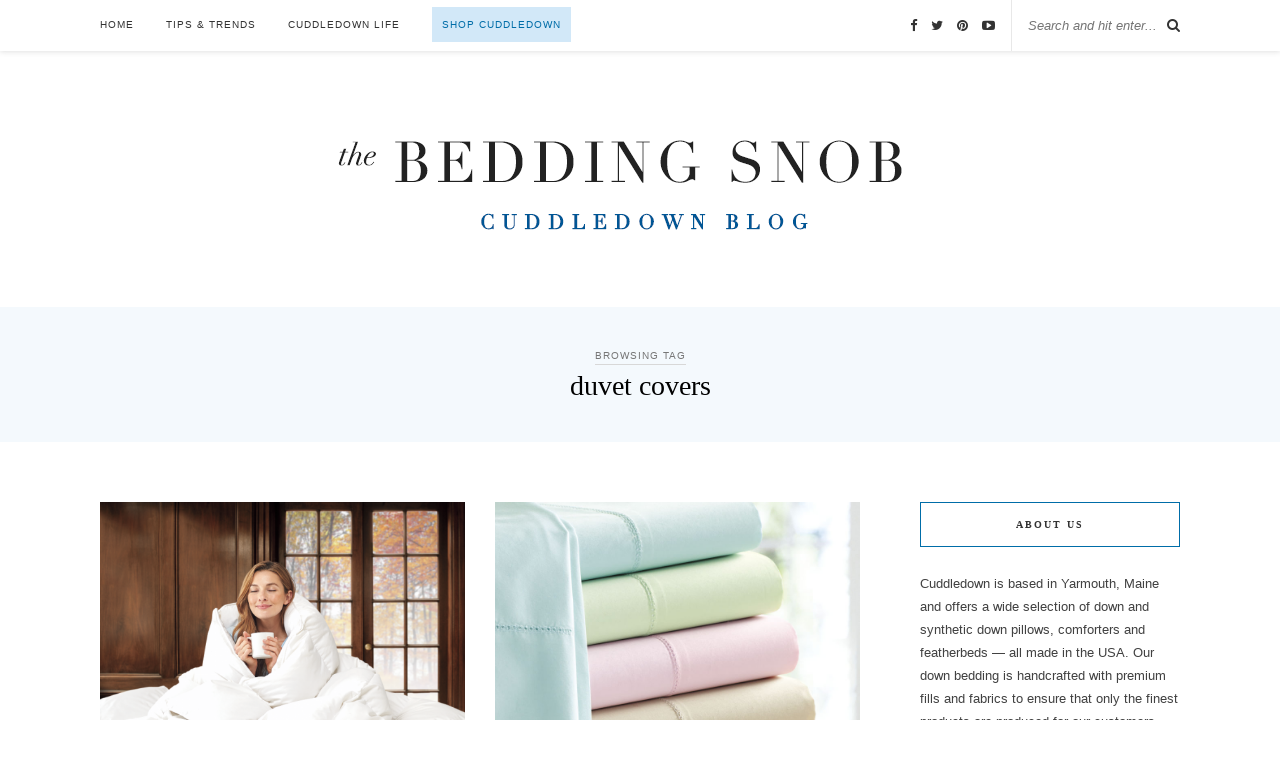

--- FILE ---
content_type: text/html; charset=UTF-8
request_url: https://blog.cuddledown.com/tag/duvet-covers/
body_size: 9766
content:
<!DOCTYPE html>
<html dir="ltr" lang="en-US" prefix="og: https://ogp.me/ns#">
<head>
	<meta charset="UTF-8">
	<meta http-equiv="X-UA-Compatible" content="IE=edge">
	<meta name="viewport" content="width=device-width, initial-scale=1">
	<link rel="profile" href="http://gmpg.org/xfn/11" />
	<link rel="alternate" type="application/rss+xml" title="The Bedding Snob RSS Feed" href="https://blog.cuddledown.com/feed/" />
	<link rel="alternate" type="application/atom+xml" title="The Bedding Snob Atom Feed" href="https://blog.cuddledown.com/feed/atom/" />
	<link rel="pingback" href="https://blog.cuddledown.com/xmlrpc.php" />
		<!-- All in One SEO 4.4.8 - aioseo.com -->
		<title>duvet covers | The Bedding Snob</title>
		<meta name="robots" content="max-image-preview:large" />
		<link rel="canonical" href="https://blog.cuddledown.com/tag/duvet-covers/" />
		<meta name="generator" content="All in One SEO (AIOSEO) 4.4.8" />
		<script type="application/ld+json" class="aioseo-schema">
			{"@context":"https:\/\/schema.org","@graph":[{"@type":"BreadcrumbList","@id":"https:\/\/blog.cuddledown.com\/tag\/duvet-covers\/#breadcrumblist","itemListElement":[{"@type":"ListItem","@id":"https:\/\/blog.cuddledown.com\/#listItem","position":1,"name":"Home","item":"https:\/\/blog.cuddledown.com\/","nextItem":"https:\/\/blog.cuddledown.com\/tag\/duvet-covers\/#listItem"},{"@type":"ListItem","@id":"https:\/\/blog.cuddledown.com\/tag\/duvet-covers\/#listItem","position":2,"name":"duvet covers","previousItem":"https:\/\/blog.cuddledown.com\/#listItem"}]},{"@type":"CollectionPage","@id":"https:\/\/blog.cuddledown.com\/tag\/duvet-covers\/#collectionpage","url":"https:\/\/blog.cuddledown.com\/tag\/duvet-covers\/","name":"duvet covers | The Bedding Snob","inLanguage":"en-US","isPartOf":{"@id":"https:\/\/blog.cuddledown.com\/#website"},"breadcrumb":{"@id":"https:\/\/blog.cuddledown.com\/tag\/duvet-covers\/#breadcrumblist"}},{"@type":"Organization","@id":"https:\/\/blog.cuddledown.com\/#organization","name":"The Bedding Snob","url":"https:\/\/blog.cuddledown.com\/"},{"@type":"WebSite","@id":"https:\/\/blog.cuddledown.com\/#website","url":"https:\/\/blog.cuddledown.com\/","name":"The Bedding Snob","description":"Cultivating relaxation need not leave you starving for style ...","inLanguage":"en-US","publisher":{"@id":"https:\/\/blog.cuddledown.com\/#organization"}}]}
		</script>
		<!-- All in One SEO -->
<link rel='dns-prefetch' href='//assets.pinterest.com' />
<link rel='dns-prefetch' href='//secure.gravatar.com' />
<link rel='dns-prefetch' href='//stats.wp.com' />
<link rel='dns-prefetch' href='//fonts.googleapis.com' />
<link rel='dns-prefetch' href='//v0.wordpress.com' />
<link rel='dns-prefetch' href='//widgets.wp.com' />
<link rel='dns-prefetch' href='//s0.wp.com' />
<link rel='dns-prefetch' href='//0.gravatar.com' />
<link rel='dns-prefetch' href='//1.gravatar.com' />
<link rel='dns-prefetch' href='//2.gravatar.com' />
<link rel='dns-prefetch' href='//c0.wp.com' />
<link rel="alternate" type="application/rss+xml" title="The Bedding Snob &raquo; Feed" href="https://blog.cuddledown.com/feed/" />
<link rel="alternate" type="application/rss+xml" title="The Bedding Snob &raquo; Comments Feed" href="https://blog.cuddledown.com/comments/feed/" />
<link rel="alternate" type="application/rss+xml" title="The Bedding Snob &raquo; duvet covers Tag Feed" href="https://blog.cuddledown.com/tag/duvet-covers/feed/" />
		<!-- This site uses the Google Analytics by MonsterInsights plugin v8.20.1 - Using Analytics tracking - https://www.monsterinsights.com/ -->
		<!-- Note: MonsterInsights is not currently configured on this site. The site owner needs to authenticate with Google Analytics in the MonsterInsights settings panel. -->
					<!-- No tracking code set -->
				<!-- / Google Analytics by MonsterInsights -->
		<script type="text/javascript">
window._wpemojiSettings = {"baseUrl":"https:\/\/s.w.org\/images\/core\/emoji\/14.0.0\/72x72\/","ext":".png","svgUrl":"https:\/\/s.w.org\/images\/core\/emoji\/14.0.0\/svg\/","svgExt":".svg","source":{"concatemoji":"https:\/\/blog.cuddledown.com\/wp-includes\/js\/wp-emoji-release.min.js?ver=6.3.7"}};
/*! This file is auto-generated */
!function(i,n){var o,s,e;function c(e){try{var t={supportTests:e,timestamp:(new Date).valueOf()};sessionStorage.setItem(o,JSON.stringify(t))}catch(e){}}function p(e,t,n){e.clearRect(0,0,e.canvas.width,e.canvas.height),e.fillText(t,0,0);var t=new Uint32Array(e.getImageData(0,0,e.canvas.width,e.canvas.height).data),r=(e.clearRect(0,0,e.canvas.width,e.canvas.height),e.fillText(n,0,0),new Uint32Array(e.getImageData(0,0,e.canvas.width,e.canvas.height).data));return t.every(function(e,t){return e===r[t]})}function u(e,t,n){switch(t){case"flag":return n(e,"\ud83c\udff3\ufe0f\u200d\u26a7\ufe0f","\ud83c\udff3\ufe0f\u200b\u26a7\ufe0f")?!1:!n(e,"\ud83c\uddfa\ud83c\uddf3","\ud83c\uddfa\u200b\ud83c\uddf3")&&!n(e,"\ud83c\udff4\udb40\udc67\udb40\udc62\udb40\udc65\udb40\udc6e\udb40\udc67\udb40\udc7f","\ud83c\udff4\u200b\udb40\udc67\u200b\udb40\udc62\u200b\udb40\udc65\u200b\udb40\udc6e\u200b\udb40\udc67\u200b\udb40\udc7f");case"emoji":return!n(e,"\ud83e\udef1\ud83c\udffb\u200d\ud83e\udef2\ud83c\udfff","\ud83e\udef1\ud83c\udffb\u200b\ud83e\udef2\ud83c\udfff")}return!1}function f(e,t,n){var r="undefined"!=typeof WorkerGlobalScope&&self instanceof WorkerGlobalScope?new OffscreenCanvas(300,150):i.createElement("canvas"),a=r.getContext("2d",{willReadFrequently:!0}),o=(a.textBaseline="top",a.font="600 32px Arial",{});return e.forEach(function(e){o[e]=t(a,e,n)}),o}function t(e){var t=i.createElement("script");t.src=e,t.defer=!0,i.head.appendChild(t)}"undefined"!=typeof Promise&&(o="wpEmojiSettingsSupports",s=["flag","emoji"],n.supports={everything:!0,everythingExceptFlag:!0},e=new Promise(function(e){i.addEventListener("DOMContentLoaded",e,{once:!0})}),new Promise(function(t){var n=function(){try{var e=JSON.parse(sessionStorage.getItem(o));if("object"==typeof e&&"number"==typeof e.timestamp&&(new Date).valueOf()<e.timestamp+604800&&"object"==typeof e.supportTests)return e.supportTests}catch(e){}return null}();if(!n){if("undefined"!=typeof Worker&&"undefined"!=typeof OffscreenCanvas&&"undefined"!=typeof URL&&URL.createObjectURL&&"undefined"!=typeof Blob)try{var e="postMessage("+f.toString()+"("+[JSON.stringify(s),u.toString(),p.toString()].join(",")+"));",r=new Blob([e],{type:"text/javascript"}),a=new Worker(URL.createObjectURL(r),{name:"wpTestEmojiSupports"});return void(a.onmessage=function(e){c(n=e.data),a.terminate(),t(n)})}catch(e){}c(n=f(s,u,p))}t(n)}).then(function(e){for(var t in e)n.supports[t]=e[t],n.supports.everything=n.supports.everything&&n.supports[t],"flag"!==t&&(n.supports.everythingExceptFlag=n.supports.everythingExceptFlag&&n.supports[t]);n.supports.everythingExceptFlag=n.supports.everythingExceptFlag&&!n.supports.flag,n.DOMReady=!1,n.readyCallback=function(){n.DOMReady=!0}}).then(function(){return e}).then(function(){var e;n.supports.everything||(n.readyCallback(),(e=n.source||{}).concatemoji?t(e.concatemoji):e.wpemoji&&e.twemoji&&(t(e.twemoji),t(e.wpemoji)))}))}((window,document),window._wpemojiSettings);
</script>
<style type="text/css">
img.wp-smiley,
img.emoji {
	display: inline !important;
	border: none !important;
	box-shadow: none !important;
	height: 1em !important;
	width: 1em !important;
	margin: 0 0.07em !important;
	vertical-align: -0.1em !important;
	background: none !important;
	padding: 0 !important;
}
</style>
	<link rel='stylesheet' id='pinterest-pin-it-button-plugin-styles-css' href='https://blog.cuddledown.com/wp-content/plugins/pinterest-pin-it-button/css/public.css?ver=2.1.0.1' type='text/css' media='all' />
<link rel='stylesheet' id='wp-block-library-css' href='https://c0.wp.com/c/6.3.7/wp-includes/css/dist/block-library/style.min.css' type='text/css' media='all' />
<style id='wp-block-library-inline-css' type='text/css'>
.has-text-align-justify{text-align:justify;}
</style>
<link rel='stylesheet' id='mediaelement-css' href='https://c0.wp.com/c/6.3.7/wp-includes/js/mediaelement/mediaelementplayer-legacy.min.css' type='text/css' media='all' />
<link rel='stylesheet' id='wp-mediaelement-css' href='https://c0.wp.com/c/6.3.7/wp-includes/js/mediaelement/wp-mediaelement.min.css' type='text/css' media='all' />
<style id='classic-theme-styles-inline-css' type='text/css'>
/*! This file is auto-generated */
.wp-block-button__link{color:#fff;background-color:#32373c;border-radius:9999px;box-shadow:none;text-decoration:none;padding:calc(.667em + 2px) calc(1.333em + 2px);font-size:1.125em}.wp-block-file__button{background:#32373c;color:#fff;text-decoration:none}
</style>
<style id='global-styles-inline-css' type='text/css'>
body{--wp--preset--color--black: #000000;--wp--preset--color--cyan-bluish-gray: #abb8c3;--wp--preset--color--white: #ffffff;--wp--preset--color--pale-pink: #f78da7;--wp--preset--color--vivid-red: #cf2e2e;--wp--preset--color--luminous-vivid-orange: #ff6900;--wp--preset--color--luminous-vivid-amber: #fcb900;--wp--preset--color--light-green-cyan: #7bdcb5;--wp--preset--color--vivid-green-cyan: #00d084;--wp--preset--color--pale-cyan-blue: #8ed1fc;--wp--preset--color--vivid-cyan-blue: #0693e3;--wp--preset--color--vivid-purple: #9b51e0;--wp--preset--gradient--vivid-cyan-blue-to-vivid-purple: linear-gradient(135deg,rgba(6,147,227,1) 0%,rgb(155,81,224) 100%);--wp--preset--gradient--light-green-cyan-to-vivid-green-cyan: linear-gradient(135deg,rgb(122,220,180) 0%,rgb(0,208,130) 100%);--wp--preset--gradient--luminous-vivid-amber-to-luminous-vivid-orange: linear-gradient(135deg,rgba(252,185,0,1) 0%,rgba(255,105,0,1) 100%);--wp--preset--gradient--luminous-vivid-orange-to-vivid-red: linear-gradient(135deg,rgba(255,105,0,1) 0%,rgb(207,46,46) 100%);--wp--preset--gradient--very-light-gray-to-cyan-bluish-gray: linear-gradient(135deg,rgb(238,238,238) 0%,rgb(169,184,195) 100%);--wp--preset--gradient--cool-to-warm-spectrum: linear-gradient(135deg,rgb(74,234,220) 0%,rgb(151,120,209) 20%,rgb(207,42,186) 40%,rgb(238,44,130) 60%,rgb(251,105,98) 80%,rgb(254,248,76) 100%);--wp--preset--gradient--blush-light-purple: linear-gradient(135deg,rgb(255,206,236) 0%,rgb(152,150,240) 100%);--wp--preset--gradient--blush-bordeaux: linear-gradient(135deg,rgb(254,205,165) 0%,rgb(254,45,45) 50%,rgb(107,0,62) 100%);--wp--preset--gradient--luminous-dusk: linear-gradient(135deg,rgb(255,203,112) 0%,rgb(199,81,192) 50%,rgb(65,88,208) 100%);--wp--preset--gradient--pale-ocean: linear-gradient(135deg,rgb(255,245,203) 0%,rgb(182,227,212) 50%,rgb(51,167,181) 100%);--wp--preset--gradient--electric-grass: linear-gradient(135deg,rgb(202,248,128) 0%,rgb(113,206,126) 100%);--wp--preset--gradient--midnight: linear-gradient(135deg,rgb(2,3,129) 0%,rgb(40,116,252) 100%);--wp--preset--font-size--small: 13px;--wp--preset--font-size--medium: 20px;--wp--preset--font-size--large: 36px;--wp--preset--font-size--x-large: 42px;--wp--preset--spacing--20: 0.44rem;--wp--preset--spacing--30: 0.67rem;--wp--preset--spacing--40: 1rem;--wp--preset--spacing--50: 1.5rem;--wp--preset--spacing--60: 2.25rem;--wp--preset--spacing--70: 3.38rem;--wp--preset--spacing--80: 5.06rem;--wp--preset--shadow--natural: 6px 6px 9px rgba(0, 0, 0, 0.2);--wp--preset--shadow--deep: 12px 12px 50px rgba(0, 0, 0, 0.4);--wp--preset--shadow--sharp: 6px 6px 0px rgba(0, 0, 0, 0.2);--wp--preset--shadow--outlined: 6px 6px 0px -3px rgba(255, 255, 255, 1), 6px 6px rgba(0, 0, 0, 1);--wp--preset--shadow--crisp: 6px 6px 0px rgba(0, 0, 0, 1);}:where(.is-layout-flex){gap: 0.5em;}:where(.is-layout-grid){gap: 0.5em;}body .is-layout-flow > .alignleft{float: left;margin-inline-start: 0;margin-inline-end: 2em;}body .is-layout-flow > .alignright{float: right;margin-inline-start: 2em;margin-inline-end: 0;}body .is-layout-flow > .aligncenter{margin-left: auto !important;margin-right: auto !important;}body .is-layout-constrained > .alignleft{float: left;margin-inline-start: 0;margin-inline-end: 2em;}body .is-layout-constrained > .alignright{float: right;margin-inline-start: 2em;margin-inline-end: 0;}body .is-layout-constrained > .aligncenter{margin-left: auto !important;margin-right: auto !important;}body .is-layout-constrained > :where(:not(.alignleft):not(.alignright):not(.alignfull)){max-width: var(--wp--style--global--content-size);margin-left: auto !important;margin-right: auto !important;}body .is-layout-constrained > .alignwide{max-width: var(--wp--style--global--wide-size);}body .is-layout-flex{display: flex;}body .is-layout-flex{flex-wrap: wrap;align-items: center;}body .is-layout-flex > *{margin: 0;}body .is-layout-grid{display: grid;}body .is-layout-grid > *{margin: 0;}:where(.wp-block-columns.is-layout-flex){gap: 2em;}:where(.wp-block-columns.is-layout-grid){gap: 2em;}:where(.wp-block-post-template.is-layout-flex){gap: 1.25em;}:where(.wp-block-post-template.is-layout-grid){gap: 1.25em;}.has-black-color{color: var(--wp--preset--color--black) !important;}.has-cyan-bluish-gray-color{color: var(--wp--preset--color--cyan-bluish-gray) !important;}.has-white-color{color: var(--wp--preset--color--white) !important;}.has-pale-pink-color{color: var(--wp--preset--color--pale-pink) !important;}.has-vivid-red-color{color: var(--wp--preset--color--vivid-red) !important;}.has-luminous-vivid-orange-color{color: var(--wp--preset--color--luminous-vivid-orange) !important;}.has-luminous-vivid-amber-color{color: var(--wp--preset--color--luminous-vivid-amber) !important;}.has-light-green-cyan-color{color: var(--wp--preset--color--light-green-cyan) !important;}.has-vivid-green-cyan-color{color: var(--wp--preset--color--vivid-green-cyan) !important;}.has-pale-cyan-blue-color{color: var(--wp--preset--color--pale-cyan-blue) !important;}.has-vivid-cyan-blue-color{color: var(--wp--preset--color--vivid-cyan-blue) !important;}.has-vivid-purple-color{color: var(--wp--preset--color--vivid-purple) !important;}.has-black-background-color{background-color: var(--wp--preset--color--black) !important;}.has-cyan-bluish-gray-background-color{background-color: var(--wp--preset--color--cyan-bluish-gray) !important;}.has-white-background-color{background-color: var(--wp--preset--color--white) !important;}.has-pale-pink-background-color{background-color: var(--wp--preset--color--pale-pink) !important;}.has-vivid-red-background-color{background-color: var(--wp--preset--color--vivid-red) !important;}.has-luminous-vivid-orange-background-color{background-color: var(--wp--preset--color--luminous-vivid-orange) !important;}.has-luminous-vivid-amber-background-color{background-color: var(--wp--preset--color--luminous-vivid-amber) !important;}.has-light-green-cyan-background-color{background-color: var(--wp--preset--color--light-green-cyan) !important;}.has-vivid-green-cyan-background-color{background-color: var(--wp--preset--color--vivid-green-cyan) !important;}.has-pale-cyan-blue-background-color{background-color: var(--wp--preset--color--pale-cyan-blue) !important;}.has-vivid-cyan-blue-background-color{background-color: var(--wp--preset--color--vivid-cyan-blue) !important;}.has-vivid-purple-background-color{background-color: var(--wp--preset--color--vivid-purple) !important;}.has-black-border-color{border-color: var(--wp--preset--color--black) !important;}.has-cyan-bluish-gray-border-color{border-color: var(--wp--preset--color--cyan-bluish-gray) !important;}.has-white-border-color{border-color: var(--wp--preset--color--white) !important;}.has-pale-pink-border-color{border-color: var(--wp--preset--color--pale-pink) !important;}.has-vivid-red-border-color{border-color: var(--wp--preset--color--vivid-red) !important;}.has-luminous-vivid-orange-border-color{border-color: var(--wp--preset--color--luminous-vivid-orange) !important;}.has-luminous-vivid-amber-border-color{border-color: var(--wp--preset--color--luminous-vivid-amber) !important;}.has-light-green-cyan-border-color{border-color: var(--wp--preset--color--light-green-cyan) !important;}.has-vivid-green-cyan-border-color{border-color: var(--wp--preset--color--vivid-green-cyan) !important;}.has-pale-cyan-blue-border-color{border-color: var(--wp--preset--color--pale-cyan-blue) !important;}.has-vivid-cyan-blue-border-color{border-color: var(--wp--preset--color--vivid-cyan-blue) !important;}.has-vivid-purple-border-color{border-color: var(--wp--preset--color--vivid-purple) !important;}.has-vivid-cyan-blue-to-vivid-purple-gradient-background{background: var(--wp--preset--gradient--vivid-cyan-blue-to-vivid-purple) !important;}.has-light-green-cyan-to-vivid-green-cyan-gradient-background{background: var(--wp--preset--gradient--light-green-cyan-to-vivid-green-cyan) !important;}.has-luminous-vivid-amber-to-luminous-vivid-orange-gradient-background{background: var(--wp--preset--gradient--luminous-vivid-amber-to-luminous-vivid-orange) !important;}.has-luminous-vivid-orange-to-vivid-red-gradient-background{background: var(--wp--preset--gradient--luminous-vivid-orange-to-vivid-red) !important;}.has-very-light-gray-to-cyan-bluish-gray-gradient-background{background: var(--wp--preset--gradient--very-light-gray-to-cyan-bluish-gray) !important;}.has-cool-to-warm-spectrum-gradient-background{background: var(--wp--preset--gradient--cool-to-warm-spectrum) !important;}.has-blush-light-purple-gradient-background{background: var(--wp--preset--gradient--blush-light-purple) !important;}.has-blush-bordeaux-gradient-background{background: var(--wp--preset--gradient--blush-bordeaux) !important;}.has-luminous-dusk-gradient-background{background: var(--wp--preset--gradient--luminous-dusk) !important;}.has-pale-ocean-gradient-background{background: var(--wp--preset--gradient--pale-ocean) !important;}.has-electric-grass-gradient-background{background: var(--wp--preset--gradient--electric-grass) !important;}.has-midnight-gradient-background{background: var(--wp--preset--gradient--midnight) !important;}.has-small-font-size{font-size: var(--wp--preset--font-size--small) !important;}.has-medium-font-size{font-size: var(--wp--preset--font-size--medium) !important;}.has-large-font-size{font-size: var(--wp--preset--font-size--large) !important;}.has-x-large-font-size{font-size: var(--wp--preset--font-size--x-large) !important;}
.wp-block-navigation a:where(:not(.wp-element-button)){color: inherit;}
:where(.wp-block-post-template.is-layout-flex){gap: 1.25em;}:where(.wp-block-post-template.is-layout-grid){gap: 1.25em;}
:where(.wp-block-columns.is-layout-flex){gap: 2em;}:where(.wp-block-columns.is-layout-grid){gap: 2em;}
.wp-block-pullquote{font-size: 1.5em;line-height: 1.6;}
</style>
<link rel='stylesheet' id='contact-form-7-css' href='https://blog.cuddledown.com/wp-content/plugins/contact-form-7/includes/css/styles.css?ver=5.7.7' type='text/css' media='all' />
<link rel='stylesheet' id='sp_style-css' href='https://blog.cuddledown.com/wp-content/themes/rosemary/style.css?ver=6.3.7' type='text/css' media='all' />
<link rel='stylesheet' id='slicknav-css-css' href='https://blog.cuddledown.com/wp-content/themes/rosemary/css/slicknav.css?ver=6.3.7' type='text/css' media='all' />
<link rel='stylesheet' id='bxslider-css-css' href='https://blog.cuddledown.com/wp-content/themes/rosemary/css/jquery.bxslider.css?ver=6.3.7' type='text/css' media='all' />
<link rel='stylesheet' id='font-awesome-css' href='https://blog.cuddledown.com/wp-content/themes/rosemary/css/font-awesome.min.css?ver=6.3.7' type='text/css' media='all' />
<link rel='stylesheet' id='responsive-css' href='https://blog.cuddledown.com/wp-content/themes/rosemary/css/responsive.css?ver=6.3.7' type='text/css' media='all' />
<link rel='stylesheet' id='default_body_font-css' href='http://fonts.googleapis.com/css?family=Lato%3A400%2C700%2C400italic%2C700italic&#038;subset=latin%2Clatin-ext&#038;ver=6.3.7' type='text/css' media='all' />
<link rel='stylesheet' id='default_heading_font-css' href='http://fonts.googleapis.com/css?family=Playfair+Display%3A400%2C700%2C400italic%2C700italic&#038;subset=latin%2Clatin-ext&#038;ver=6.3.7' type='text/css' media='all' />
<link rel='stylesheet' id='jetpack_css-css' href='https://c0.wp.com/p/jetpack/12.7.2/css/jetpack.css' type='text/css' media='all' />
<script type='text/javascript' src='https://c0.wp.com/c/6.3.7/wp-includes/js/jquery/jquery.min.js' id='jquery-core-js'></script>
<script type='text/javascript' src='https://c0.wp.com/c/6.3.7/wp-includes/js/jquery/jquery-migrate.min.js' id='jquery-migrate-js'></script>
<link rel="https://api.w.org/" href="https://blog.cuddledown.com/wp-json/" /><link rel="alternate" type="application/json" href="https://blog.cuddledown.com/wp-json/wp/v2/tags/1177" /><link rel="EditURI" type="application/rsd+xml" title="RSD" href="https://blog.cuddledown.com/xmlrpc.php?rsd" />
<meta name="generator" content="WordPress 6.3.7" />
<meta name="generator" content="Site Kit by Google 1.111.1" /><style type="text/css">
ul.scfw_16px li, ul.scfw_24px li, ul.scfw_32px li, ul.scfw_16px li a, ul.scfw_24px li a, ul.scfw_32px li a {
	display:inline !important;
	float:none !important;
	border:0 !important;
	background:transparent none !important;
	margin:0 !important;
	padding:0 !important;
}
ul.scfw_16px li {
	margin:0 2px 0 0 !important;
}
ul.scfw_24px li {
	margin:0 3px 0 0 !important;
}
ul.scfw_32px li {
	margin:0 5px 0 0 !important;
}
ul.scfw_text_img li:before, ul.scfw_16px li:before, ul.scfw_24px li:before, ul.scfw_32px li:before {
	content:none !important;
}
.scfw img {
	float:none !important;
}
</style>
		<style>img#wpstats{display:none}</style>
		    <style type="text/css">
		#logo { padding:50px 0 40px; }
						#nav-wrapper .menu li a{ color:#333333; }		#nav-wrapper .menu li.current-menu-item > a, #nav-wrapper .menu li.current_page_item > a, #nav-wrapper .menu li a:hover {  color:#006da8; }
		#nav-wrapper .menu .sub-menu, #nav-wrapper .menu .children { background: #ffffff; }
		#nav-wrapper ul.menu ul a, #nav-wrapper .menu ul ul a {  color:; }
		#nav-wrapper ul.menu ul a:hover, #nav-wrapper .menu ul ul a:hover { color: #006da8; background:; }
		.slicknav_nav { background:; }
		.slicknav_nav a { color:#006da8; }
		.slicknav_menu .slicknav_icon-bar { background-color:#333333; }
		#top-social a i { color:#333333; }
		#top-social a:hover i { color:#006da8; }
		#top-search i { color:#333333; }
		#top-search { border-color:; }
		.widget-title { background:; color:#333333; border-color:#006da8; }
		a, .social-widget a:hover > i { color:#006da8; }
		.post-header .cat a, .post-entry blockquote { border-color:#006da8; }
		.feat-item .read-more, .more-button  { background:; color:#333333; border-color:#006da8;}
		.feat-item .read-more:hover, .more-button:hover  { background:#006da8; color:; border-color:#006da8;}
    </style>
</head>
<body class="archive tag tag-duvet-covers tag-1177">
	<div id="top-bar">
		<div class="container">
			<div id="nav-wrapper">
				<ul id="menu-primary-navigation" class="menu"><li id="menu-item-13856" class="menu-item menu-item-type-custom menu-item-object-custom menu-item-home menu-item-13856"><a href="https://blog.cuddledown.com/">Home</a></li>
<li id="menu-item-1937" class="menu-item menu-item-type-taxonomy menu-item-object-category menu-item-1937"><a title="Cuddledown Tips &#038; Trends" href="https://blog.cuddledown.com/category/tips-and-trends/">Tips &#038; Trends</a></li>
<li id="menu-item-1938" class="menu-item menu-item-type-taxonomy menu-item-object-category menu-item-1938"><a title="Cuddledown Life" href="https://blog.cuddledown.com/category/cuddledown-life/">Cuddledown Life</a></li>
<li id="menu-item-13841" class="menu-item menu-item-type-custom menu-item-object-custom menu-item-13841"><a href="https://www.cuddledown.com">Shop Cuddledown</a></li>
</ul>			</div>
			<div class="menu-mobile"></div>
						<div id="top-search">
				<form role="search" method="get" id="searchform" action="https://blog.cuddledown.com/">
		<input type="text" placeholder="Search and hit enter..." name="s" id="s" />
</form>				<i class="fa fa-search search-desktop"></i>
				<i class="fa fa-search search-toggle"></i>
			</div>
			<!-- Responsive Search -->
			<div class="show-search">
				<form role="search" method="get" id="searchform" action="https://blog.cuddledown.com/">
		<input type="text" placeholder="Search and hit enter..." name="s" id="s" />
</form>			</div>
			<!-- -->
						<div id="top-social" >
				<a href="http://facebook.com/cuddledown" target="_blank"><i class="fa fa-facebook"></i></a>				<a href="http://twitter.com/cuddledown" target="_blank"><i class="fa fa-twitter"></i></a>								<a href="http://pinterest.com/cuddledown" target="_blank"><i class="fa fa-pinterest"></i></a>																<a href="http://youtube.com/cuddledown" target="_blank"><i class="fa fa-youtube-play"></i></a>
			</div>
		</div>
	</div>
	<header id="header">
		<div class="container">
			<div id="logo">
											<h2><a href="https://blog.cuddledown.com"><img src="https://blog.cuddledown.com/wp-content/uploads/2017/05/blog-logo-1.png" alt="The Bedding Snob" /></a></h2>
			</div>
		</div>
	</header>
	<div class="archive-box">
		<span>Browsing Tag</span>
		<h1>duvet covers</h1>
	</div>
	<div class="container">
		<div id="content">
			<div id="main" >
				<ul class="sp-grid">
						<li>
<article id="post-14737" class="grid-item post-14737 post type-post status-publish format-standard has-post-thumbnail hentry category-tips-and-trends tag-down-comforter tag-duvet tag-duvet-cover tag-duvet-covers">
		<div class="post-img">
		<a href="https://blog.cuddledown.com/2021/06/23/what-is-the-difference-between-a-duvet-and-a-comforter/"><img width="520" height="400" src="https://blog.cuddledown.com/wp-content/uploads/2018/10/fafasfasfasfza-520x400.png" class="attachment-misc-thumb size-misc-thumb wp-post-image" alt="" decoding="async" fetchpriority="high" /></a>
	</div>
	<div class="post-header">
				<span class="cat"><a href="https://blog.cuddledown.com/category/tips-and-trends/" title="View all posts in Tips &amp; Trends" >Tips &amp; Trends</a></span>
					<h2><a href="https://blog.cuddledown.com/2021/06/23/what-is-the-difference-between-a-duvet-and-a-comforter/">What is the Difference Between a Duvet and a Comforter?</a></h2>
	</div>
	<div class="post-entry">
		<p>&hellip;</p>
	</div>
	<div class="list-meta">
		<span class="date">June 23, 2021</span>
		</div>
</article>
</li>
						<li>
<article id="post-12691" class="grid-item post-12691 post type-post status-publish format-standard has-post-thumbnail hentry category-cuddledown-life tag-bedding-2 tag-certified tag-colors tag-comforters tag-cuddledown tag-duvet-covers tag-environment tag-fabrics tag-fitted tag-flat tag-healthy tag-oeko-tex tag-percale tag-pillows-2 tag-safe tag-sateen tag-sensitive tag-sheets tag-skin tag-sleep tag-sleepwear tag-testing tag-textiles">
		<div class="post-img">
		<a href="https://blog.cuddledown.com/2015/05/12/what-does-oeko-tex-certified-mean/"><img width="400" height="400" src="https://blog.cuddledown.com/wp-content/uploads/2014/12/Organic-Bedding.jpg" class="attachment-misc-thumb size-misc-thumb wp-post-image" alt="" decoding="async" srcset="https://blog.cuddledown.com/wp-content/uploads/2014/12/Organic-Bedding.jpg 900w, https://blog.cuddledown.com/wp-content/uploads/2014/12/Organic-Bedding-150x150.jpg 150w, https://blog.cuddledown.com/wp-content/uploads/2014/12/Organic-Bedding-300x300.jpg 300w" sizes="(max-width: 400px) 100vw, 400px" /></a>
	</div>
	<div class="post-header">
				<span class="cat"><a href="https://blog.cuddledown.com/category/cuddledown-life/" title="View all posts in Cuddledown Life" >Cuddledown Life</a></span>
					<h2><a href="https://blog.cuddledown.com/2015/05/12/what-does-oeko-tex-certified-mean/">What does Oeko-Tex® Certified mean?</a></h2>
	</div>
	<div class="post-entry">
		<p>We spend about a third of our lives sleeping, so comfortable bedding is something you&#8217;ve probably already thought about, but have you considered the environmental and health factors of your bedding? If you&#8217;re familiar with&hellip;</p>
	</div>
	<div class="list-meta">
		<span class="date">May 12, 2015</span>
		</div>
</article>
</li>
						<li>
<article id="post-12641" class="grid-item post-12641 post type-post status-publish format-standard has-post-thumbnail hentry category-cuddledown-life tag-apparel tag-bedding-2 tag-bedroom tag-blankets tag-clearance tag-comfort tag-comforter tag-cuddle tag-cuddledown tag-decor tag-discount tag-down-2 tag-down-pillows tag-duvet-covers tag-home-decor tag-luxury tag-made-in-usa tag-maine-2 tag-promotion tag-relaxing tag-sale tag-sateen tag-save tag-sheets tag-shopping tag-sleep tag-sleeping tag-sleepwear tag-spring tag-summer tag-thread-count tag-tips tag-usa tag-vacation tag-winter">
		<div class="post-img">
		<a href="https://blog.cuddledown.com/2015/03/20/warehouse-clearance-event/"><img width="428" height="400" src="https://blog.cuddledown.com/wp-content/uploads/2015/03/Clearance-Sale1.jpg" class="attachment-misc-thumb size-misc-thumb wp-post-image" alt="" decoding="async" srcset="https://blog.cuddledown.com/wp-content/uploads/2015/03/Clearance-Sale1.jpg 680w, https://blog.cuddledown.com/wp-content/uploads/2015/03/Clearance-Sale1-300x280.jpg 300w" sizes="(max-width: 428px) 100vw, 428px" /></a>
	</div>
	<div class="post-header">
				<span class="cat"><a href="https://blog.cuddledown.com/category/cuddledown-life/" title="View all posts in Cuddledown Life" >Cuddledown Life</a></span>
					<h2><a href="https://blog.cuddledown.com/2015/03/20/warehouse-clearance-event/">Warehouse Clearance Event</a></h2>
	</div>
	<div class="post-entry">
		<p>Don&#8217;t miss your chance to save up to 80% on select bedding, sleepwear, blankets, apparel and more during our Warehouse Clearance Event! Quantities are limited, so shop now for the best selection.&hellip;</p>
	</div>
	<div class="list-meta">
		<span class="date">March 20, 2015</span>
		</div>
</article>
</li>
				</ul>
	<div class="pagination">
		<div class="older"></div>
		<div class="newer"></div>
	</div>
			</div>
<aside id="sidebar">
	<div id="solopine_about_widget-3" class="widget solopine_about_widget"><h4 class="widget-title">About Us</h4>
			<div class="about-widget">
						<p>Cuddledown is based in Yarmouth, Maine and offers a wide selection of down and synthetic down pillows, comforters and featherbeds — all made in the USA. Our down bedding is handcrafted with premium fills and fabrics to ensure that only the finest products are produced for our customers. We also offer a broad assortment of luxurious sheets, blankets, slippers, sleepwear, apparel, towels, and home decor. Our products include many eco-safe and responsibly sourced, eco-friendly options. Be sure to browse the rest of our blog for more tips, how-to’s, Cuddledown sales and more!</p>
			</div>
		</div><div id="solopine_social_widget-3" class="widget solopine_social_widget"><h4 class="widget-title">Subscribe &#038; Follow</h4>
			<div class="social-widget">
				<a href="http://facebook.com/cuddledown" target="_blank"><i class="fa fa-facebook"></i></a>				<a href="http://twitter.com/cuddledown" target="_blank"><i class="fa fa-twitter"></i></a>								<a href="http://pinterest.com/cuddledown" target="_blank"><i class="fa fa-pinterest"></i></a>																<a href="http://youtube.com/cuddledown" target="_blank"><i class="fa fa-youtube-play"></i></a>																											</div>
		</div><div id="solopine_latest_news_widget-4" class="widget solopine_latest_news_widget"><h4 class="widget-title">Latest Posts</h4>			<ul class="side-newsfeed">
				<li>
					<div class="side-item">
												<div class="side-image">
							<a href="https://blog.cuddledown.com/2025/08/20/how-to-properly-care-for-your-down-investments/" rel="bookmark"><img width="520" height="300" src="https://blog.cuddledown.com/wp-content/uploads/2025/08/Down_Care_Guide_Blog_Header_1-520x300.jpg" class="side-item-thumb wp-post-image" alt="" decoding="async" loading="lazy" /></a>
						</div>
												<div class="side-item-text">
							<h4><a href="https://blog.cuddledown.com/2025/08/20/how-to-properly-care-for-your-down-investments/" rel="bookmark">How to Properly Care for Your Down Investments</a></h4>
							<span class="side-item-meta">August 20, 2025</span>
						</div>
					</div>
				</li>
				<li>
					<div class="side-item">
												<div class="side-image">
							<a href="https://blog.cuddledown.com/2025/07/21/stay-cool-all-night-with-cuddledown/" rel="bookmark"><img width="520" height="300" src="https://blog.cuddledown.com/wp-content/uploads/2025/07/Cooling_Summer_Products_Blog-520x300.jpg" class="side-item-thumb wp-post-image" alt="" decoding="async" loading="lazy" /></a>
						</div>
												<div class="side-item-text">
							<h4><a href="https://blog.cuddledown.com/2025/07/21/stay-cool-all-night-with-cuddledown/" rel="bookmark">Stay Cool All Night with Cuddledown </a></h4>
							<span class="side-item-meta">July 21, 2025</span>
						</div>
					</div>
				</li>
				<li>
					<div class="side-item">
												<div class="side-image">
							<a href="https://blog.cuddledown.com/2025/05/29/benefits-of-cuddledown-fabrics/" rel="bookmark"><img width="520" height="311" src="https://blog.cuddledown.com/wp-content/uploads/2025/05/Choosing_Sheets_Blog-520x311.jpg" class="side-item-thumb wp-post-image" alt="" decoding="async" loading="lazy" /></a>
						</div>
												<div class="side-item-text">
							<h4><a href="https://blog.cuddledown.com/2025/05/29/benefits-of-cuddledown-fabrics/" rel="bookmark">Benefits of Cuddledown Fabrics</a></h4>
							<span class="side-item-meta">May 29, 2025</span>
						</div>
					</div>
				</li>
				<li>
					<div class="side-item">
												<div class="side-image">
							<a href="https://blog.cuddledown.com/2024/11/14/ultimate-guide-to-holiday-gift-giving/" rel="bookmark"><img width="520" height="400" src="https://blog.cuddledown.com/wp-content/uploads/2024/11/GOW_Blog_Promo-520x400.jpg" class="side-item-thumb wp-post-image" alt="" decoding="async" loading="lazy" /></a>
						</div>
												<div class="side-item-text">
							<h4><a href="https://blog.cuddledown.com/2024/11/14/ultimate-guide-to-holiday-gift-giving/" rel="bookmark">Ultimate Guide to Holiday Gift Giving</a></h4>
							<span class="side-item-meta">November 14, 2024</span>
						</div>
					</div>
				</li>
			</ul>
		</div><div id="categories-353038523" class="widget widget_categories"><h4 class="widget-title">Categories</h4>
			<ul>
					<li class="cat-item cat-item-1468"><a href="https://blog.cuddledown.com/category/beach/">beach</a> (2)
</li>
	<li class="cat-item cat-item-134"><a href="https://blog.cuddledown.com/category/cuddledown-life/">Cuddledown Life</a> (293)
</li>
	<li class="cat-item cat-item-1404"><a href="https://blog.cuddledown.com/category/cuddledown-sales/">Cuddledown Sales</a> (2)
</li>
	<li class="cat-item cat-item-1466"><a href="https://blog.cuddledown.com/category/design-inspiration/">Design Inspiration</a> (6)
</li>
	<li class="cat-item cat-item-135"><a href="https://blog.cuddledown.com/category/tips-and-trends/">Tips &amp; Trends</a> (230)
</li>
	<li class="cat-item cat-item-1"><a href="https://blog.cuddledown.com/category/uncategorized/">Uncategorized</a> (96)
</li>
			</ul>
			</div><div id="tag_cloud-4" class="widget widget_tag_cloud"><h4 class="widget-title">Tags</h4><div class="tagcloud"><a href="https://blog.cuddledown.com/tag/apparel/" class="tag-cloud-link tag-link-292 tag-link-position-1" style="font-size: 10.311926605505pt;" aria-label="apparel (37 items)">apparel</a>
<a href="https://blog.cuddledown.com/tag/bedding-2/" class="tag-cloud-link tag-link-1439 tag-link-position-2" style="font-size: 19.43119266055pt;" aria-label="bedding (195 items)">bedding</a>
<a href="https://blog.cuddledown.com/tag/bedroom/" class="tag-cloud-link tag-link-1436 tag-link-position-3" style="font-size: 16.348623853211pt;" aria-label="bedroom (110 items)">bedroom</a>
<a href="https://blog.cuddledown.com/tag/blankets/" class="tag-cloud-link tag-link-737 tag-link-position-4" style="font-size: 8pt;" aria-label="blankets (24 items)">blankets</a>
<a href="https://blog.cuddledown.com/tag/buying-local/" class="tag-cloud-link tag-link-143 tag-link-position-5" style="font-size: 12.366972477064pt;" aria-label="buying local (54 items)">buying local</a>
<a href="https://blog.cuddledown.com/tag/comforter/" class="tag-cloud-link tag-link-1437 tag-link-position-6" style="font-size: 14.550458715596pt;" aria-label="comforter (80 items)">comforter</a>
<a href="https://blog.cuddledown.com/tag/comforters/" class="tag-cloud-link tag-link-516 tag-link-position-7" style="font-size: 9.0275229357798pt;" aria-label="comforters (29 items)">comforters</a>
<a href="https://blog.cuddledown.com/tag/cuddledown/" class="tag-cloud-link tag-link-1435 tag-link-position-8" style="font-size: 22pt;" aria-label="cuddledown (310 items)">cuddledown</a>
<a href="https://blog.cuddledown.com/tag/deals/" class="tag-cloud-link tag-link-47 tag-link-position-9" style="font-size: 14.165137614679pt;" aria-label="deals! (74 items)">deals!</a>
<a href="https://blog.cuddledown.com/tag/decor/" class="tag-cloud-link tag-link-105 tag-link-position-10" style="font-size: 10.697247706422pt;" aria-label="decor (40 items)">decor</a>
<a href="https://blog.cuddledown.com/tag/did-you-know/" class="tag-cloud-link tag-link-50 tag-link-position-11" style="font-size: 15.834862385321pt;" aria-label="did you know? (102 items)">did you know?</a>
<a href="https://blog.cuddledown.com/tag/discount/" class="tag-cloud-link tag-link-121 tag-link-position-12" style="font-size: 14.550458715596pt;" aria-label="discount (80 items)">discount</a>
<a href="https://blog.cuddledown.com/tag/down-2/" class="tag-cloud-link tag-link-78 tag-link-position-13" style="font-size: 13.779816513761pt;" aria-label="down (69 items)">down</a>
<a href="https://blog.cuddledown.com/tag/down-pillows/" class="tag-cloud-link tag-link-81 tag-link-position-14" style="font-size: 12.623853211009pt;" aria-label="down pillows (57 items)">down pillows</a>
<a href="https://blog.cuddledown.com/tag/eco-friendly/" class="tag-cloud-link tag-link-163 tag-link-position-15" style="font-size: 10.183486238532pt;" aria-label="eco friendly (36 items)">eco friendly</a>
<a href="https://blog.cuddledown.com/tag/fall/" class="tag-cloud-link tag-link-271 tag-link-position-16" style="font-size: 11.724770642202pt;" aria-label="fall (48 items)">fall</a>
<a href="https://blog.cuddledown.com/tag/fashion/" class="tag-cloud-link tag-link-64 tag-link-position-17" style="font-size: 9.1559633027523pt;" aria-label="Fashion (30 items)">Fashion</a>
<a href="https://blog.cuddledown.com/tag/fun/" class="tag-cloud-link tag-link-45 tag-link-position-18" style="font-size: 16.477064220183pt;" aria-label="fun! (115 items)">fun!</a>
<a href="https://blog.cuddledown.com/tag/green/" class="tag-cloud-link tag-link-1441 tag-link-position-19" style="font-size: 9.6697247706422pt;" aria-label="green (33 items)">green</a>
<a href="https://blog.cuddledown.com/tag/holiday/" class="tag-cloud-link tag-link-322 tag-link-position-20" style="font-size: 13.009174311927pt;" aria-label="holiday (60 items)">holiday</a>
<a href="https://blog.cuddledown.com/tag/home-decor/" class="tag-cloud-link tag-link-169 tag-link-position-21" style="font-size: 11.853211009174pt;" aria-label="home decor (49 items)">home decor</a>
<a href="https://blog.cuddledown.com/tag/how-to/" class="tag-cloud-link tag-link-138 tag-link-position-22" style="font-size: 12.366972477064pt;" aria-label="how-to (54 items)">how-to</a>
<a href="https://blog.cuddledown.com/tag/in-the-spotlight/" class="tag-cloud-link tag-link-48 tag-link-position-23" style="font-size: 10.954128440367pt;" aria-label="in the spotlight (42 items)">in the spotlight</a>
<a href="https://blog.cuddledown.com/tag/luxury/" class="tag-cloud-link tag-link-414 tag-link-position-24" style="font-size: 10.183486238532pt;" aria-label="luxury (36 items)">luxury</a>
<a href="https://blog.cuddledown.com/tag/made-in-usa/" class="tag-cloud-link tag-link-294 tag-link-position-25" style="font-size: 10.05504587156pt;" aria-label="made in USA (35 items)">made in USA</a>
<a href="https://blog.cuddledown.com/tag/maine-2/" class="tag-cloud-link tag-link-98 tag-link-position-26" style="font-size: 17.889908256881pt;" aria-label="maine (148 items)">maine</a>
<a href="https://blog.cuddledown.com/tag/percale/" class="tag-cloud-link tag-link-210 tag-link-position-27" style="font-size: 9.0275229357798pt;" aria-label="percale (29 items)">percale</a>
<a href="https://blog.cuddledown.com/tag/pillow/" class="tag-cloud-link tag-link-1443 tag-link-position-28" style="font-size: 9.1559633027523pt;" aria-label="pillow (30 items)">pillow</a>
<a href="https://blog.cuddledown.com/tag/pillows-2/" class="tag-cloud-link tag-link-1438 tag-link-position-29" style="font-size: 15.449541284404pt;" aria-label="pillows (95 items)">pillows</a>
<a href="https://blog.cuddledown.com/tag/promotion/" class="tag-cloud-link tag-link-327 tag-link-position-30" style="font-size: 14.422018348624pt;" aria-label="promotion (79 items)">promotion</a>
<a href="https://blog.cuddledown.com/tag/relaxing/" class="tag-cloud-link tag-link-137 tag-link-position-31" style="font-size: 10.697247706422pt;" aria-label="relaxing (40 items)">relaxing</a>
<a href="https://blog.cuddledown.com/tag/sale/" class="tag-cloud-link tag-link-38 tag-link-position-32" style="font-size: 16.733944954128pt;" aria-label="sale (119 items)">sale</a>
<a href="https://blog.cuddledown.com/tag/sateen/" class="tag-cloud-link tag-link-511 tag-link-position-33" style="font-size: 9.1559633027523pt;" aria-label="sateen (30 items)">sateen</a>
<a href="https://blog.cuddledown.com/tag/save/" class="tag-cloud-link tag-link-293 tag-link-position-34" style="font-size: 9.6697247706422pt;" aria-label="save (33 items)">save</a>
<a href="https://blog.cuddledown.com/tag/savings/" class="tag-cloud-link tag-link-328 tag-link-position-35" style="font-size: 9.1559633027523pt;" aria-label="savings (30 items)">savings</a>
<a href="https://blog.cuddledown.com/tag/sheets/" class="tag-cloud-link tag-link-1440 tag-link-position-36" style="font-size: 16.091743119266pt;" aria-label="sheets (106 items)">sheets</a>
<a href="https://blog.cuddledown.com/tag/sleep/" class="tag-cloud-link tag-link-13 tag-link-position-37" style="font-size: 18.146788990826pt;" aria-label="Sleep (153 items)">Sleep</a>
<a href="https://blog.cuddledown.com/tag/sleeping/" class="tag-cloud-link tag-link-198 tag-link-position-38" style="font-size: 15.064220183486pt;" aria-label="sleeping (88 items)">sleeping</a>
<a href="https://blog.cuddledown.com/tag/sleepwear/" class="tag-cloud-link tag-link-18 tag-link-position-39" style="font-size: 11.467889908257pt;" aria-label="sleepwear (46 items)">sleepwear</a>
<a href="https://blog.cuddledown.com/tag/slippers/" class="tag-cloud-link tag-link-577 tag-link-position-40" style="font-size: 8.1284403669725pt;" aria-label="slippers (25 items)">slippers</a>
<a href="https://blog.cuddledown.com/tag/spring/" class="tag-cloud-link tag-link-42 tag-link-position-41" style="font-size: 11.467889908257pt;" aria-label="spring! (46 items)">spring!</a>
<a href="https://blog.cuddledown.com/tag/summer/" class="tag-cloud-link tag-link-176 tag-link-position-42" style="font-size: 13.266055045872pt;" aria-label="summer (64 items)">summer</a>
<a href="https://blog.cuddledown.com/tag/tips/" class="tag-cloud-link tag-link-167 tag-link-position-43" style="font-size: 13.009174311927pt;" aria-label="tips (61 items)">tips</a>
<a href="https://blog.cuddledown.com/tag/vacation/" class="tag-cloud-link tag-link-263 tag-link-position-44" style="font-size: 10.183486238532pt;" aria-label="vacation (36 items)">vacation</a>
<a href="https://blog.cuddledown.com/tag/winter/" class="tag-cloud-link tag-link-338 tag-link-position-45" style="font-size: 11.339449541284pt;" aria-label="winter (45 items)">winter</a></div>
</div><div id="text-382510274" class="widget widget_text"><h4 class="widget-title">Featured Video</h4>			<div class="textwidget"><iframe class="wistia_embed" src="https://fast.wistia.net/embed/iframe/stgzt6ualp?playerColor=474747&plugin%5BrequireEmail-v1%5D%5BbottomText%5D=www.cuddledown.com&plugin%5BrequireEmail-v1%5D%5Btime%5D=end&plugin%5BrequireEmail-v1%5D%5BtopText%5D=Receive%20exclusive%20email%20updates%20including%20sales%2C%20new%20videos%2C%20new%20products%2C%20and%20more%21&version=v1&videoHeight=200&videoWidth=267&volumeControl=true" allowtransparency="true" scrolling="no" name="wistia_embed" allowfullscreen="allowfullscreen" mozallowfullscreen="mozallowfullscreen" webkitallowfullscreen="webkitallowfullscreen" oallowfullscreen="oallowfullscreen" msallowfullscreen="msallowfullscreen" frameborder="0"></iframe></div>
		</div>
</aside>
		<!-- END CONTENT -->
		</div>
	<!-- END CONTAINER -->
	</div>
	<div id="instagram-footer">
	</div>
	<div id="footer">
		<div class="container">
			<p class="copyright left">© 2017 - All Rights Reserved.</p>
			<p class="copyright right"></p>
		</div>
	</div>
	<p align='center'><small>Page optimized by <a href='http://omninoggin.com/wordpress-plugins/wp-minify-wordpress-plugin/' title='WP Minify WordPress Plugin' style='text-decoration:none;'>WP Minify</a> <a href='http://omninoggin.com/' title='WordPress Plugin' style='text-decoration:none;'>WordPress Plugin</a></small></p><script type='text/javascript' src='//assets.pinterest.com/js/pinit.js' id='pinterest-pinit-js-js'></script>
<script type='text/javascript' src='https://blog.cuddledown.com/wp-content/plugins/contact-form-7/includes/swv/js/index.js?ver=5.7.7' id='swv-js'></script>
<script type='text/javascript' id='contact-form-7-js-extra'>
/* <![CDATA[ */
var wpcf7 = {"api":{"root":"https:\/\/blog.cuddledown.com\/wp-json\/","namespace":"contact-form-7\/v1"},"cached":"1"};
/* ]]> */
</script>
<script type='text/javascript' src='https://blog.cuddledown.com/wp-content/plugins/contact-form-7/includes/js/index.js?ver=5.7.7' id='contact-form-7-js'></script>
<script type='text/javascript' src='https://blog.cuddledown.com/wp-content/themes/rosemary/js/jquery.bxslider.min.js?ver=6.3.7' id='bxslider-js'></script>
<script type='text/javascript' src='https://blog.cuddledown.com/wp-content/themes/rosemary/js/jquery.slicknav.min.js?ver=6.3.7' id='slicknav-js'></script>
<script type='text/javascript' src='https://blog.cuddledown.com/wp-content/themes/rosemary/js/fitvids.js?ver=6.3.7' id='fitvids-js'></script>
<script type='text/javascript' src='https://blog.cuddledown.com/wp-content/themes/rosemary/js/solopine.js?ver=6.3.7' id='sp_scripts-js'></script>
<script defer type='text/javascript' src='https://stats.wp.com/e-202603.js' id='jetpack-stats-js'></script>
<script id="jetpack-stats-js-after" type="text/javascript">
_stq = window._stq || [];
_stq.push([ "view", {v:'ext',blog:'128784238',post:'0',tz:'-5',srv:'blog.cuddledown.com',j:'1:12.7.2'} ]);
_stq.push([ "clickTrackerInit", "128784238", "0" ]);
</script>
	
</body>

</html>

--- FILE ---
content_type: text/javascript
request_url: https://fast.wistia.net/assets/external/turnstile.js
body_size: 30612
content:
var __webpack_modules__={2(t){t.exports=window.Wistia.Preact},3(t,e,n){n.d(e,{isEmptyRecord:()=>p,isEmptyString:()=>u,isNil:()=>o,isNonEmptyArray:()=>h,isNonEmptyRecord:()=>f,isNonEmptyString:()=>l,isNotNil:()=>a});Number.NaN;var i=t=>null===t,r=t=>void 0===t,o=t=>i(t)||r(t),a=t=>!o(t),s=t=>"string"==typeof t,u=t=>s(t)&&""===t,l=t=>s(t)&&!u(t),c=t=>a(t)&&"object"==typeof t&&!(t instanceof Array),p=t=>c(t)&&0===Object.keys(t).length,f=t=>c(t)&&Object.keys(t).length>0,d=t=>a(t)&&"object"==typeof t&&t instanceof Array,h=t=>d(t)&&t.length>0},4(t,e,n){n.d(e,{isGradient:()=>i});var i=function(t){if("object"!=typeof t||null===t)return!1;var e=t,n=e.colors,i=e.on;return!i||!(!Array.isArray(n)||"boolean"!=typeof i)&&(0!==n.length&&n.every((function(t){return"string"==typeof t[0]&&"number"==typeof t[1]})))}},7(t){t.exports=window.Wistia.Preact.hooks},10(t,e,n){n.d(e,{interFontFamily:()=>i});var i="WistiaPlayerInter, Helvetica, Sans-Serif"},29(t,e,n){n.d(e,{getCssGradient:()=>r});n(4);var i=n(30);n(48);var r=function(t){var e=arguments.length>1&&void 0!==arguments[1]?arguments[1]:.9;return 0===t.colors.length?null:t.colors.every((function(t){return Boolean(t[0]&&t[1]>=0&&t[1]<=1)}))?"linear-gradient(90deg, ".concat(t.colors.map((function(t){return"".concat(function(t){var e=arguments.length>1&&void 0!==arguments[1]?arguments[1]:.9;return new i.Color(t).alpha(e).toRgba()}(t[0],e)," ").concat(100*t[1],"%")})).join(", "),")"):null}},30(t,e,n){n.d(e,{Color:()=>f});n(3);var i=n(31);function r(t,e){for(var n=0;n<e.length;n++){var i=e[n];i.enumerable=i.enumerable||!1,i.configurable=!0,"value"in i&&(i.writable=!0),Object.defineProperty(t,o(i.key),i)}}function o(t){var e=function(t,e){if("object"!=typeof t||!t)return t;var n=t[Symbol.toPrimitive];if(void 0!==n){var i=n.call(t,e||"default");if("object"!=typeof i)return i;throw new TypeError("@@toPrimitive must return a primitive value.")}return("string"===e?String:Number)(t)}(t,"string");return"symbol"==typeof e?e:e+""}var a=/^#?([0-9a-f]{3,4}|[0-9a-f]{6,8})$/i,s=/^rgba?\((\d{1,3}(?:\.\d+)?%?),\s*(\d{1,3}(?:\.\d+)?%?),\s*(\d{1,3}(?:\.\d+)?%?)(?:,\s*([01]?\.?\d*))?\)$/,u=/^\d+(\.\d+)*%$/,l=/([0-9a-f])/gi,c=function(t){return u.test(t)?2.55*parseFloat(t):t},p=function(t,e,n){return n<0&&(n+=1),n>1&&(n-=1),n<1/6?t+6*(e-t)*n:n<.5?e:n<2/3?t+(e-t)*(2/3-n)*6:t},f=function(){function t(e){!function(t,e){if(!(t instanceof e))throw new TypeError("Cannot call a class as a function")}(this,t),e instanceof t?(this.r=e.r,this.g=e.g,this.b=e.b,this.a=e.a):e?this.parse(e):(this.r=this.g=this.b=0,this.a=1)}return e=t,(n=[{key:"parse",value:function(t){var e=!1;if(Array.isArray(t)){var n;this.r=t[0],this.g=t[1],this.b=t[2],this.a=null!==(n=t[3])&&void 0!==n?n:1,e=!0}else{var i=String(t).replace(/\s+/g,"");if(a.test(i)){var r=i.replace(/^#/,"");3!==r.length&&4!==r.length||(r=r.replace(l,"$1$1")),this.r=parseInt(r.substr(0,2),16),this.g=parseInt(r.substr(2,2),16),this.b=parseInt(r.substr(4,2),16),8===r.length?this.a=parseInt(r.substr(6,2),16)/255:this.a=1,e=!0}else if(s.test(i)){var o=i.match(s);this.r=parseFloat(c(o[1])),this.g=parseFloat(c(o[2])),this.b=parseFloat(c(o[3])),o[4]?this.a=parseFloat(o[4]):this.a=1,e=!0}}return(!e||isNaN(this.r)||isNaN(this.g)||isNaN(this.b)||isNaN(this.a)||this.r<0||this.g<0||this.b<0||this.a<0)&&(this.r=41,this.g=73,this.b=229,this.a=1,console.error("An invalid color was provided, ".concat(t.toString(),", using default color instead."))),this}},{key:"clone",value:function(){return new t(this)}},{key:"_hslFromRgb",value:function(){var t=(0,i.rgbToHsl)([this.r,this.g,this.b]),e=t.hue,n=t.saturation,r=t.lightness;return this._h=e,this._s=n,this._l=r,this}},{key:"_rgbFromHsl",value:function(){var t=this._h/360,e=this._s/100,n=this._l/100,i=n<.5?n*(1+e):n+e-n*e,r=2*n-i;return this.r=255*p(r,i,t+1/3),this.g=255*p(r,i,t),this.b=255*p(r,i,t-1/3),this}},{key:"blendChannel",value:function(t,e,n,i){return i?(this[t]=Math.sqrt(Math.pow(this[t],2)*(1-n)+Math.pow(e,2)*n),this):(this[t]=n*e+(1-n)*this[t],this)}},{key:"blend",value:function(e,n,i){return e=new t(e),this.blendChannel("r",e.r,n,i),this.blendChannel("g",e.g,n,i),this.blendChannel("b",e.b,n,i),this}},{key:"getContrastRatio",value:function(e){return Number.parseFloat((0,i.getContrast)(this.toHexWithHash(),new t(e).toHexWithHash()).toFixed(1))}},{key:"hasAccessibleContrast",value:function(t,e){return this.getContrastRatio(t)>=i.colorContrastRatiosByShape[e]}},{key:"hue",value:function(){return this._hslFromRgb(),this._h}},{key:"lightenChannel",value:function(t,e){return this[t]+=e,this[t]<0?this[t]=0:this[t]>255&&(this[t]=255),this}},{key:"lighten",value:function(t){return this.looksLikePercent(t)?this.lightness(this.lightness()+parseFloat(t)):(this.lightenChannel("r",t),this.lightenChannel("g",t),this.lightenChannel("b",t)),this}},{key:"darken",value:function(t){return"string"==typeof t?this.lighten("-".concat(t)):this.lighten(-t)}},{key:"looksLikePercent",value:function(t){return/^-?\d+(\.\d+)?%$/.test(t)}},{key:"lightness",value:function(t){return this._hslFromRgb(),null!=t?(this._l=Math.max(0,Math.min(100,t)),this._rgbFromHsl(),this):this._l}},{key:"saturation",value:function(t){return this._hslFromRgb(),null!=t?(this._s=Math.max(0,Math.min(100,t)),this._rgbFromHsl(),this):this._s}},{key:"setHue",value:function(t){if(this._hslFromRgb(),null!=t)return this._h=Math.max(0,Math.min(360,t)),this._rgbFromHsl(),this}},{key:"shade",value:function(t,e){return this.blend("#000000",t,e)}},{key:"grayLevel",value:function(){return(.299*this.r+.587*this.g+.114*this.b)/255}},{key:"tint",value:function(t,e){return this.blend("#ffffff",t,e)}},{key:"whiteLevel",value:function(){return Math.min(Math.min(this.r,this.g),this.b)}},{key:"getRelativeLuminance",value:function(){var t=function(t){var e=.003921569*t;return e<=.03928?e/12.92:Math.pow((e+.055)/1.055,2.4)},e=t(this.r),n=t(this.g),i=t(this.b);return Math.min(.2126*e+.7152*n+.0722*i,1)}},{key:"isDark",value:function(t){return t?this.getRelativeLuminance()<.15:this.grayLevel()<=.4}},{key:"isLight",value:function(t){return t?this.getRelativeLuminance()>=.8:this.grayLevel()>.4}},{key:"isGrayscale",value:function(){return this.r===this.g&&this.g===this.b}},{key:"distanceFrom",value:function(t){return Math.sqrt(Math.pow(this.r-t.r,2)+Math.pow(this.g-t.g,2)+Math.pow(this.b-t.b,2))}},{key:"channelDominance",value:function(){var t=this;return["r","g","b"].sort((function(e,n){return t[n]-t[e]}))}},{key:"alpha",value:function(t){return null!=t?(this.a=t,this):this.a}},{key:"red",value:function(t){return null!=t?(this.r=t,this):this.r}},{key:"green",value:function(t){return null!=t?(this.g=t,this):this.g}},{key:"blue",value:function(t){return null!=t?(this.b=t,this):this.b}},{key:"toHex",value:function(){var t=Math.round(this.r).toString(16),e=Math.round(this.g).toString(16),n=Math.round(this.b).toString(16);return 1===t.length&&(t="0".concat(t)),1===e.length&&(e="0".concat(e)),1===n.length&&(n="0".concat(n)),"".concat(t).concat(e).concat(n)}},{key:"toHexWithAlpha",value:function(){var t=Math.round(255*this.a).toString(16);return 1===t.length&&(t="0".concat(t)),"".concat(t).concat(this.toHex())}},{key:"toHexWithHash",value:function(){return"#".concat(this.toHex())}},{key:"toRgb",value:function(){return"rgb(".concat(Math.round(this.r),",").concat(Math.round(this.g),",").concat(Math.round(this.b),")")}},{key:"toRgba",value:function(){return"rgba(".concat(Math.round(this.r),",").concat(Math.round(this.g),",").concat(Math.round(this.b),",").concat(this.a,")")}},{key:"toRgbaOrHex",value:function(){return this.toRgba()}},{key:"toPercent",value:function(){return"rgba(".concat(this.r/255*100,"%,").concat(this.g/255*100,"%,").concat(this.b/255*100,"%,").concat(this.a,")")}},{key:"toIeGradient",value:function(){return"progid:DXImageTransform.Microsoft.gradient(startColorStr='#".concat(this.toHexWithAlpha(),"', endColorStr='#").concat(this.toHexWithAlpha(),"')")}},{key:"toString",value:function(){return this.toPercent()}}])&&r(e.prototype,n),o&&r(e,o),Object.defineProperty(e,"prototype",{writable:!1}),e;var e,n,o}()},31(t,e,n){n.d(e,{colorContrastRatiosByShape:()=>o,getContrast:()=>s,rgbToHsl:()=>a});var i=n(3),r=n(30);n(32);var o={nonText:3,largeText:3,paragraphText:4.5,smallText:5.5,backgroundColorWhereNonTextHitAreaContentsHaveProperContrast:2},a=function(t){var e=t;if(t instanceof r.Color){if((0,i.isNil)(t.r)||(0,i.isNil)(t.g)||(0,i.isNil)(t.b))throw new Error("Color does not contain required RGB values");e=[t.r,t.g,t.b]}else if("string"==typeof t){var n=new r.Color(t);if((0,i.isNil)(n.r)||(0,i.isNil)(n.g)||(0,i.isNil)(n.b))throw new Error("Color does not contain required RGB values");e=[n.r,n.g,n.b]}var o=e[0]/255,a=e[1]/255,s=e[2]/255,u=Math.max(o,a,s),l=Math.min(o,a,s),c=0,p=0,f=(u+l)/2;u===l&&(c=0,p=0);var d=u-l;return 0===d?{hue:c,saturation:p,lightness:100*o}:(c=u===o?(a-s)/d+(a<s?6:0):u===a?(s-o)/d+2:(o-a)/d+4,{hue:360*(c/=6),saturation:100*(p=f>.5?d/(2-u-l):d/(u+l)),lightness:100*f})},s=function(t,e){var n=new r.Color(t),i=new r.Color(e),o=n.getRelativeLuminance(),a=i.getRelativeLuminance(),s=o>a?(o+.05)/(a+.05):(a+.05)/(o+.05);return Number.parseFloat(s.toFixed(1))}},32(t,e,n){n.d(e,{reportError:()=>a});var i=n(3),r=n(33),o=n(37),a=(n(51),n(52),function(t,e,n){try{if(!o.Wistia.isSentryInitialized)return;var a="mediaPlayback"===t?.001:1;false;var s=!1,u=(0,i.isNil)(window.crypto)?window.msCrypto:window.crypto;if(void 0!==u)s=u.getRandomValues(new Uint32Array(1))[0]/4294967296<a;else s=Math.random()<a;s?(0,r.isVisitorTrackingEnabled)()&&(o.Wistia._sentryScope.clear(),o.Wistia._sentryScope.setTag("pillar","publish"),o.Wistia._sentryScope.setTag("product",t),o.Wistia._sentryScope.setTag("url",window.location.href),(0,i.isNonEmptyRecord)(n)&&o.Wistia._sentryScope.setTags(n),o.Wistia._sentryScope.captureException(e)):console.error(e)}catch(t){console.error(t)}})},33(t,e,n){n.d(e,{isVisitorTrackingEnabled:()=>p});var i=n(34),r=n(42),o=n(44),a=n(37);function s(t){return function(t){if(Array.isArray(t))return u(t)}(t)||function(t){if("undefined"!=typeof Symbol&&null!=t[Symbol.iterator]||null!=t["@@iterator"])return Array.from(t)}(t)||function(t,e){if(t){if("string"==typeof t)return u(t,e);var n={}.toString.call(t).slice(8,-1);return"Object"===n&&t.constructor&&(n=t.constructor.name),"Map"===n||"Set"===n?Array.from(t):"Arguments"===n||/^(?:Ui|I)nt(?:8|16|32)(?:Clamped)?Array$/.test(n)?u(t,e):void 0}}(t)||function(){throw new TypeError("Invalid attempt to spread non-iterable instance.\nIn order to be iterable, non-array objects must have a [Symbol.iterator]() method.")}()}function u(t,e){(null==e||e>t.length)&&(e=t.length);for(var n=0,i=Array(e);n<e;n++)i[n]=t[n];return i}var l;a.Wistia._visitorTrackingDomain||(a.Wistia._visitorTrackingDomain=location.hostname||""),a.Wistia._visitorTracking||(null!=(l=(0,r.getWistiaLocalStorage)().visitorTrackingEnabled)&&((0,r.updateWistiaLocalStorage)((function(t){return delete t.visitorTrackingEnabled})),a.Wistia._visitorTracking={},a.Wistia._visitorTracking[a.Wistia._visitorTrackingDomain]={isEnabled:l,updatedAt:Date.now()},(0,r.updateWistiaLocalStorage)((function(t){return t.visitorTracking=a.Wistia._visitorTracking}))),a.Wistia._visitorTracking=(0,r.getWistiaLocalStorage)().visitorTracking||{});a.Wistia.consent=function(t){return null==t?p():c(t)};var c=function(t){var e=arguments.length>1&&void 0!==arguments[1]?arguments[1]:a.Wistia._visitorTrackingDomain;"default"===t?delete a.Wistia._visitorTracking[e]:a.Wistia._visitorTracking[e]={isEnabled:"true"==="".concat(t),updatedAt:Date.now()},(0,r.updateWistiaLocalStorage)((function(t){return t.visitorTracking=a.Wistia._visitorTracking})),(0,i.globalTrigger)("visitortrackingchange",t),s(document.getElementsByTagName("wistia-player")).forEach((function(e){e.dispatchEvent(new CustomEvent("visitor-tracking-change",{detail:{isTrackingEnabled:t}}))}))},p=function(){if("boolean"==typeof a.Wistia._visitorTracking)return a.Wistia._visitorTracking;if(a.Wistia._visitorTracking){var t=function(){if(a.Wistia._visitorTrackingDomain)for(var t=a.Wistia._visitorTrackingDomain.split(".");t.length>0;){var e=a.Wistia._visitorTracking[t.join(".")],n=e&&e.isEnabled;if(null!=n)return n;t.shift()}}();if(null!=t)return Boolean(t)}var e=(0,o.getAllApiHandles)();if(a.Wistia.channel&&a.Wistia.channel.all)try{e.push.apply(e,s(a.Wistia.channel.all()))}catch(t){}return!e.some((function(t){return!0===(t._mediaData||t._galleryData||{}).privacyMode}))}},34(t,e,n){n.d(e,{globalTrigger:()=>o});var i=n(35),r=n(37);(0,i.makeWbindable)(r.Wistia);r.Wistia.bind.bind(r.Wistia),r.Wistia.on.bind(r.Wistia),r.Wistia.off.bind(r.Wistia),r.Wistia.rebind.bind(r.Wistia);var o=r.Wistia.trigger.bind(r.Wistia);r.Wistia.unbind.bind(r.Wistia)},35(t,e,n){n.d(e,{makeWbindable:()=>a});var i=n(36),r=n(37),o=n(40);r.Wistia.bindable||(r.Wistia.EventShepherdManager||(r.Wistia.EventShepherdManager={}),r.Wistia.bindable={bind:function(t,e){if("crosstime"===t&&this.crossTime)return this.crossTime.addBinding(arguments[1],arguments[2]),this;if("betweentimes"===t&&this.betweenTimes)return this.betweenTimes.addBinding(arguments[1],arguments[2],arguments[3]),this;var n=this.embedElement||this.container;if(Object.keys(o.convertedEventNames).includes(t)&&n){var a=s(n);return void 0===r.Wistia.EventShepherdManager[a]&&(r.Wistia.EventShepherdManager[a]=new o.EventShepherd),r.Wistia.EventShepherdManager[a].addListener(t,n,e),this}if(e)return i.bind.call(this,t,e),this;r.Wistia.warn&&r.Wistia.warn(this.constructor.name,"bind","falsey value passed in as callback:",e)},unbind:function(t,e){if("crosstime"===t&&this.crossTime)return e?this.crossTime.removeBinding(arguments[1],arguments[2]):this.crossTime.removeAllBindings(),this;if("betweentimes"===t&&this.betweenTimes)return e?this.betweenTimes.removeBinding(arguments[1],arguments[2],arguments[3]):this.betweenTimes.removeAllBindings(),this;var n=this.embedElement||this.container;if(Object.keys(o.convertedEventNames).includes(t)&&n){var a=s(n);return void 0===r.Wistia.EventShepherdManager[a]||r.Wistia.EventShepherdManager[a].removeListener(t,n,e),this}return e?i.unbind.call(this,t,e):this._bindings&&(this._bindings[t]=[]),this._bindings&&this._bindings[t]&&!this._bindings[t].length&&(this._bindings[t]=null,delete this._bindings[t]),this},on:function(t,e){var n=arguments,a=this;if("crosstime"===t&&this.crossTime)return this.crossTime.addBinding(arguments[1],arguments[2]),function(){a.crossTime.removeBinding(n[1],n[2])};if("betweentimes"===t&&this.betweenTimes)return this.betweenTimes.addBinding(arguments[1],arguments[2],arguments[3]),function(){a.betweenTimes.removeBinding(n[1],n[2],n[3])};var u=this.embedElement||this.container;if(Object.keys(o.convertedEventNames).includes(t)&&u){var l=s(u);return void 0===r.Wistia.EventShepherdManager[l]&&(r.Wistia.EventShepherdManager[l]=new o.EventShepherd(u)),r.Wistia.EventShepherdManager[l].addListener(t,u,e),function(){r.Wistia.EventShepherdManager[l].removeListener(t,u,e)}}return i.bind.call(this,t,e)},off:function(t,e){if("crosstime"===t&&this.crossTime)return this.crossTime.removeBinding(arguments[1],arguments[2]);if("betweentimes"===t&&this.betweenTimes)return this.betweenTimes.removeBinding(arguments[1],arguments[2],arguments[3]);var n=this.embedElement||this.container;if(Object.keys(o.convertedEventNames).includes(t)&&n){var a=s(n);return void 0===r.Wistia.EventShepherdManager[a]?function(){}:r.Wistia.EventShepherdManager[a].removeListener(t,n,e)}return i.unbind.call(this,t,e)},rebind:function(t,e){return this.unbind(t,e),this.bind(t,e),this},trigger:function(t){for(var e,n=arguments.length,r=new Array(n>1?n-1:0),o=1;o<n;o++)r[o-1]=arguments[o];return(e=i.trigger).call.apply(e,[this,t].concat(r)),this},bindNamed:function(){return i.bindNamed.apply(this,arguments)},unbindNamed:function(){return i.unbindNamed.apply(this,arguments)},unbindAllInNamespace:function(){return i.unbindAllInNamespace.apply(this,arguments)}});var a=function(t){for(var e in r.Wistia.bindable){var n=r.Wistia.bindable[e];t[e]||(t[e]=n)}},s=function(t){return null!=t&&t.mediaId?t.mediaId:null!=t&&t.id?t.id:void 0}},36(t,e,n){n.d(e,{bind:()=>u,bindNamed:()=>h,bindify:()=>g,trigger:()=>p,unbind:()=>l,unbindAllInNamespace:()=>m,unbindNamed:()=>v});var i=n(37),r=function(t,e){if(null==t)throw new TypeError("Cannot convert undefined or null to object");return Object.prototype.hasOwnProperty.call(Object(t),e)};function o(t){return function(t){if(Array.isArray(t))return a(t)}(t)||function(t){if("undefined"!=typeof Symbol&&null!=t[Symbol.iterator]||null!=t["@@iterator"])return Array.from(t)}(t)||function(t,e){if(t){if("string"==typeof t)return a(t,e);var n={}.toString.call(t).slice(8,-1);return"Object"===n&&t.constructor&&(n=t.constructor.name),"Map"===n||"Set"===n?Array.from(t):"Arguments"===n||/^(?:Ui|I)nt(?:8|16|32)(?:Clamped)?Array$/.test(n)?a(t,e):void 0}}(t)||function(){throw new TypeError("Invalid attempt to spread non-iterable instance.\nIn order to be iterable, non-array objects must have a [Symbol.iterator]() method.")}()}function a(t,e){(null==e||e>t.length)&&(e=t.length);for(var n=0,i=Array(e);n<e;n++)i[n]=t[n];return i}var s=Array.prototype.slice,u=function(t,e){var n=this;return n._bindings||(n._bindings={}),n._bindings[t]||(n._bindings[t]=[]),n._bindings[t].push(e),function(){n.unbind(t,e)}},l=function(t,e){if(!this._bindings)return this;if(!this._bindings[t])return this;for(var n=[],i=0;i<this._bindings[t].length;i++){var r=this._bindings[t][i];r!==e&&n.push(r)}this._bindings[t]=n},c=function(t,e){return this.unbind(t,e),this.bind(t,e),{event:t,fn:e}},p=function(t){for(var e=arguments.length,n=new Array(e>1?e-1:0),i=1;i<e;i++)n[i-1]=arguments[i];return this._bindings&&null!=this._bindings.all&&f.apply(this,["all",t].concat(n)),f.apply(this,[t].concat(n))},f=function(t){if(!this._bindings)return this;if(!this._bindings[t])return this;for(var e,n=s.call(arguments,1),r=o(this._bindings[t]),a=0;a<r.length;a++){var u=r[a];try{u.apply(this,n)===this.unbind&&(null==e&&(e=[]),e.push({event:t,fn:u}))}catch(t){if(this._throwTriggerErrors)throw t;i.Wistia.error&&i.Wistia.error(t)}}if(e)for(var l=0;l<e.length;l++){var c=e[l];this.unbind(c.event,c.fn)}return this},d=function(t,e){null==t._namedBindings&&(t._namedBindings={}),null==t._namedBindings[e]&&(t._namedBindings[e]={})},h=function(t,e,n,i){return this.unbindNamed(t,e),function(t,e,n,i,r){d(t,e),t._namedBindings[e][n]={event:i,fn:r}}(this,t,e,n,i),this.bind(n,i),function(){this.unbindNamed(t,e)}},v=function(t,e){d(this,t);var n=function(t,e,n){return d(t,e),t._namedBindings[e][n]}(this,t,e);if(n){var i=n.event,r=n.fn;this.unbind(i,r)}var o=this._namedBindings;return delete o[t][e],y(o[t])&&delete o[t],this},m=function(t){var e=this._namedBindings&&this._namedBindings[t];if(null==e)return this;for(var n in e)r(e,n)&&this.unbindNamed(t,n)},y=function(t){for(var e in t)if(r(t,e))return!1;return!0},g=function(t){return t.bind=u,t.unbind=l,t.on=u,t.off=l,t.rebind=c,t.trigger=p,t.bindNamed=h,t.unbindNamed=v,t.unbindAllInNamespace=m,t};g(function(){}.prototype)},37(t,e,n){n.d(e,{Wistia:()=>K});var i,r,o,a,s,u,l,c,p,f,d,h,v,m,y,g,b,w,_,T,S,E,O,k,P,x,A,j,N,L,D,W,C,I,M,R,F,B=n(2),H=n(7),V=n(38),U=n(39);function z(t,e){var n=Object.keys(t);if(Object.getOwnPropertySymbols){var i=Object.getOwnPropertySymbols(t);e&&(i=i.filter((function(e){return Object.getOwnPropertyDescriptor(t,e).enumerable}))),n.push.apply(n,i)}return n}function G(t){for(var e=1;e<arguments.length;e++){var n=null!=arguments[e]?arguments[e]:{};e%2?z(Object(n),!0).forEach((function(e){q(t,e,n[e])})):Object.getOwnPropertyDescriptors?Object.defineProperties(t,Object.getOwnPropertyDescriptors(n)):z(Object(n)).forEach((function(e){Object.defineProperty(t,e,Object.getOwnPropertyDescriptor(n,e))}))}return t}function q(t,e,n){return(e=function(t){var e=function(t,e){if("object"!=typeof t||!t)return t;var n=t[Symbol.toPrimitive];if(void 0!==n){var i=n.call(t,e||"default");if("object"!=typeof i)return i;throw new TypeError("@@toPrimitive must return a primitive value.")}return("string"===e?String:Number)(t)}(t,"string");return"symbol"==typeof e?e:e+""}(e))in t?Object.defineProperty(t,e,{value:n,enumerable:!0,configurable:!0,writable:!0}):t[e]=n,t}null!==(i=U.root.Wistia)&&void 0!==i||(U.root.Wistia={}),null!==(o=(r=U.root.Wistia).Preact)&&void 0!==o||(r.Preact=G(G({},B),{},{hooks:H,compat:V})),null!==(s=(a=U.root.Wistia)._destructors)&&void 0!==s||(a._destructors={}),null!==(l=(u=U.root.Wistia)._initializers)&&void 0!==l||(u._initializers={}),null!==(p=(c=U.root.Wistia)._remoteData)&&void 0!==p||(c._remoteData=new Map),null!==(d=(f=U.root.Wistia).api)&&void 0!==d||(f.api=function(){return console.error("Accessed Wistia.api() before it was initialized"),null}),null!==(v=(h=U.root.Wistia).defineControl)&&void 0!==v||(h.defineControl=function(){return console.error("Accessed Wistia.defineControl() before it was initialized"),null}),null!==(y=(m=U.root.Wistia).EventShepherdManager)&&void 0!==y||(m.EventShepherdManager={}),null!==(b=(g=U.root.Wistia).mixin)&&void 0!==b||(g.mixin=function(t){var e=arguments.length>1&&void 0!==arguments[1]?arguments[1]:{};Object.keys(e).forEach((function(n){(function(t,e){if(null==t)throw new TypeError("Cannot convert undefined or null to object");return Object.prototype.hasOwnProperty.call(Object(t),e)})(e,n)&&(t[n]=e[n])}))}),null!==(_=(w=U.root.Wistia).playlistMethods)&&void 0!==_||(w.playlistMethods=new Map),null!==(S=(T=U.root.Wistia).PublicApi)&&void 0!==S||(T.PublicApi=null),null!==(O=(E=U.root.Wistia).uncacheMedia)&&void 0!==O||(E.uncacheMedia=function(){return console.error("Accessed Wistia.uncacheMedia() before it was initialized"),null}),null!==(P=(k=U.root.Wistia).VisitorKey)&&void 0!==P||(k.VisitorKey=null),null!==(A=(x=U.root.Wistia).visitorKey)&&void 0!==A||(x.visitorKey=null),null!==(N=(j=U.root.Wistia).wistia)&&void 0!==N||(j.wistia=void 0),null!==(D=(L=U.root.Wistia)._liveStreamEventDataPromises)&&void 0!==D||(L._liveStreamEventDataPromises={}),null!==(C=(W=U.root.Wistia)._mediaDataPromises)&&void 0!==C||(W._mediaDataPromises={}),null!==(M=(I=U.root.Wistia)._liveStreamPollingPromises)&&void 0!==M||(I._liveStreamPollingPromises={}),null!==(F=(R=U.root.Wistia).first)&&void 0!==F||(R.first=function(){var t;return null!==(t=U.root.Wistia.api())&&void 0!==t?t:document.querySelector("wistia-player")});var K=U.root.Wistia},38(t){t.exports=window.Wistia.Preact.compat},39(t,e,n){var i;n.d(e,{root:()=>r});try{(i=self).self!==i&&void 0!==i.self&&"undefined"!=typeof window&&(i=window)}catch(t){i="undefined"!=typeof globalThis?globalThis:window}var r=i},40(t,e,n){function i(t,e){for(var n=0;n<e.length;n++){var i=e[n];i.enumerable=i.enumerable||!1,i.configurable=!0,"value"in i&&(i.writable=!0),Object.defineProperty(t,r(i.key),i)}}function r(t){var e=function(t,e){if("object"!=typeof t||!t)return t;var n=t[Symbol.toPrimitive];if(void 0!==n){var i=n.call(t,e||"default");if("object"!=typeof i)return i;throw new TypeError("@@toPrimitive must return a primitive value.")}return("string"===e?String:Number)(t)}(t,"string");return"symbol"==typeof e?e:e+""}n.d(e,{EventShepherd:()=>s,convertedEventNames:()=>o});var o={mutechange:n(41).MUTE_CHANGE_EVENT},a={mutechange:function(t){return t.isMuted}},s=function(){return t=function t(){var e,n,i;!function(t,e){if(!(t instanceof e))throw new TypeError("Cannot call a class as a function")}(this,t),e=this,i={},(n=r(n="convertedEventsMap"))in e?Object.defineProperty(e,n,{value:i,enumerable:!0,configurable:!0,writable:!0}):e[n]=i},(e=[{key:"addListener",value:function(t,e,n){var i,r,s,u=null!==(i=o[t])&&void 0!==i?i:t;null!==(s=(r=this.convertedEventsMap)[u])&&void 0!==s||(r[u]=[]);var l=function(e){if(a[t]){var i=a[t](e.detail);n(i)}else n()};this.convertedEventsMap[u].push({givenCallback:n,eventListenerCallback:l}),e.addEventListener(u,l)}},{key:"removeAllListeners",value:function(t){var e=this;Object.keys(this.convertedEventsMap).forEach((function(n){var i;null===(i=e.convertedEventsMap[n])||void 0===i||i.forEach((function(e){t.removeEventListener(n,e.eventListenerCallback)})),e.convertedEventsMap[n]=[]}))}},{key:"removeListener",value:function(t,e,n){var i,r=this,a=null!==(i=o[t])&&void 0!==i?i:t,s=[];n?(e.removeEventListener(a,n),this.convertedEventsMap[a]&&(this.convertedEventsMap[a].forEach((function(t,i){t.givenCallback===n&&(s.push(i),e.removeEventListener(a,t.eventListenerCallback))})),s.forEach((function(t){r.convertedEventsMap[a]&&r.convertedEventsMap[a].splice(t,1)})))):this.convertedEventsMap[a]=[]}}])&&i(t.prototype,e),n&&i(t,n),Object.defineProperty(t,"prototype",{writable:!1}),t;var t,e,n}()},41(t,e,n){n.d(e,{EMBED_OPTIONS_CHANGED_EVENT:()=>i,MUTE_CHANGE_EVENT:()=>r});var i="embed-options-changed",r="mute-change"},42(t,e,n){n.d(e,{getWistiaLocalStorage:()=>a,removeWistiaLocalStorage:()=>s,updateWistiaLocalStorage:()=>u});var i=n(43),r=n(37),o="wistia",a=function(){return(0,i.getLocalStorage)(o)},s=function(){return r.Wistia._localStorage=(0,i.removeLocalStorage)(o),r.Wistia._localStorage},u=function(t){return r.Wistia._localStorage=(0,i.updateLocalStorage)(o,t),r.Wistia._localStorage}},43(t,e,n){n.d(e,{getLocalStorage:()=>u,removeLocalStorage:()=>l,setLocalStorage:()=>c,updateLocalStorage:()=>p});var i=n(37),r=function(t){setTimeout((function(){throw t}),0)},o="_namespacedLocalStorage",a=function(){var t=arguments.length>0&&void 0!==arguments[0]?arguments[0]:"wistia-test-localstorage";if(null!=i.Wistia._localStorageWorks)return i.Wistia._localStorageWorks;try{var e=localStorage.getItem(t);localStorage.removeItem(t),localStorage.setItem(t,e),localStorage.removeItem(t),i.Wistia._localStorageWorks=!0}catch(t){i.Wistia._localStorageWorks=!1}return i.Wistia._localStorageWorks},s=function(){return null==i.Wistia[o]&&(i.Wistia[o]={}),i.Wistia[o]},u=function(t){if(!a())return s()[t]||{};if(localStorage[t])try{return"null"===localStorage[t]?{}:JSON.parse(localStorage[t])}catch(t){r(t)}return{}},l=function(t){if(a())try{localStorage.removeItem(t)}catch(t){r(t)}else s()[t]={}},c=function(t,e){if(!a())return null!=e&&"object"==typeof e&&(s()[t]=e),e;try{s()[t]=e,localStorage[t]=JSON.stringify(e)}catch(t){r(t)}return e},p=function(t,e){var n=u(t);try{e(n)}catch(t){r(t)}return c(t,n)}},44(t,e,n){n.d(e,{getAllApiHandles:()=>s,getAllApiHandlesByDomOrder:()=>u});var i=n(45),r=(n(46),n(47));n(50);function o(t){return function(t){if(Array.isArray(t))return a(t)}(t)||function(t){if("undefined"!=typeof Symbol&&null!=t[Symbol.iterator]||null!=t["@@iterator"])return Array.from(t)}(t)||function(t,e){if(t){if("string"==typeof t)return a(t,e);var n={}.toString.call(t).slice(8,-1);return"Object"===n&&t.constructor&&(n=t.constructor.name),"Map"===n||"Set"===n?Array.from(t):"Arguments"===n||/^(?:Ui|I)nt(?:8|16|32)(?:Clamped)?Array$/.test(n)?a(t,e):void 0}}(t)||function(){throw new TypeError("Invalid attempt to spread non-iterable instance.\nIn order to be iterable, non-array objects must have a [Symbol.iterator]() method.")}()}function a(t,e){(null==e||e>t.length)&&(e=t.length);for(var n=0,i=Array(e);n<e;n++)i[n]=t[n];return i}var s=function(){return(void 0===(0,r.wData)("video")?[]:Object.values((0,r.wData)("video"))).concat(void 0===(0,r.wData)("iframe_api")?[]:Object.values((0,r.wData)("iframe_api")))},u=function(){var t=Array.from((0,i.getAllApiEmbedElements)("wistia_embed_initialized")).reduce((function(t,e){return void 0!==e.wistiaApi&&"removed"!==e.wistiaApi&&null!==e.wistiaApi&&t.push(e.wistiaApi),t}),[]),e=Array.from(document.querySelectorAll("wistia-player")).reduce((function(t,e){return void 0!==e.deprecatedApiDoNotUse&&"removed"!==e.deprecatedApiDoNotUse&&null!==e.deprecatedApiDoNotUse&&t.push(e.deprecatedApiDoNotUse),t}),[]);return[].concat(o(t),o(e))}},45(t,e,n){n.d(e,{getAllApiEmbedElements:()=>i});var i=function(){var t=arguments.length>0&&void 0!==arguments[0]?arguments[0]:"wistia_embed",e=document.querySelectorAll("div.".concat(t,",span.").concat(t,",iframe.").concat(t));return Array.from(e).map((function(t){var e;return"WISTIA-PLAYER"===(null===(e=t.lastChild)||void 0===e?void 0:e.nodeName)?t.lastChild:t}))}},46(t,e,n){n.d(e,{wlog:()=>m});var i=n(34),r=n(37);function o(t){return function(t){if(Array.isArray(t))return a(t)}(t)||function(t){if("undefined"!=typeof Symbol&&null!=t[Symbol.iterator]||null!=t["@@iterator"])return Array.from(t)}(t)||function(t,e){if(t){if("string"==typeof t)return a(t,e);var n={}.toString.call(t).slice(8,-1);return"Object"===n&&t.constructor&&(n=t.constructor.name),"Map"===n||"Set"===n?Array.from(t):"Arguments"===n||/^(?:Ui|I)nt(?:8|16|32)(?:Clamped)?Array$/.test(n)?a(t,e):void 0}}(t)||function(){throw new TypeError("Invalid attempt to spread non-iterable instance.\nIn order to be iterable, non-array objects must have a [Symbol.iterator]() method.")}()}function a(t,e){(null==e||e>t.length)&&(e=t.length);for(var n=0,i=Array(e);n<e;n++)i[n]=t[n];return i}var s={ERROR:0,WARNING:1,NOTICE:2,INFO:3,DEBUG:4,error:0,warning:1,notice:2,info:3,debug:4},u=function(){},l=function(t){var e=this;null==t&&(t={});return e.error=function(){for(var t=arguments.length,n=new Array(t),i=0;i<t;i++)n[i]=arguments[i];return e.log(0,n)},e.warn=function(){for(var t=arguments.length,n=new Array(t),i=0;i<t;i++)n[i]=arguments[i];return e.log(1,n)},e.notice=function(){for(var t=arguments.length,n=new Array(t),i=0;i<t;i++)n[i]=arguments[i];return e.log(1,n)},e.info=function(){for(var t=arguments.length,n=new Array(t),i=0;i<t;i++)n[i]=arguments[i];return e.log(3,n)},e.debug=function(){for(var t=arguments.length,n=new Array(t),i=0;i<t;i++)n[i]=arguments[i];return e.log(4,n)},e.ctx=t,e.ctx.initializedAt||e.reset(),e},c=l.prototype;c.reset=function(){this.ctx.level=0,this.ctx.grep=null,this.ctx.grepv=null,this.ctx.first1000LogLines=[],this.ctx.last1000LogLines=[],this.ctx.initializedAt=(new Date).getTime()},c.setLevel=function(t){var e=this.logFunc(3);null!=s[t]?(this.ctx.level=s[t],e('Log level set to "'.concat(t,'" (').concat(s[t],")"))):e('Unknown log level "'.concat(t,'"'))},c.setGrep=function(t){this.ctx.grep=t},c.setGrepv=function(t){this.ctx.grepv=t},c.first1000LogLines=function(){return this.ctx.first1000LogLines},c.last1000LogLines=function(){return this.ctx.last1000LogLines},c.matchedGrep=function(t){var e=!1;if(this.ctx.grep||this.ctx.grepv){for(var n=[],i=0;i<t.length;i++)try{var r=t[i];n.push(r.toString&&r.toString())}catch(t){n.push("")}var o=n.join(" "),a=!this.ctx.grep||o.match(this.ctx.grep),s=!this.ctx.grepv||!o.match(this.ctx.grepv);e=a&&s}else e=!0;return e},c.now=function(){return"undefined"!=typeof performance&&"function"==typeof performance.now?performance.now().toFixed(3):Date.now?Date.now()-this.ctx.initializedAt:(new Date).getTime()-this.ctx.initializedAt},c.messagesToLogLine=function(t,e,n){var i,r=[t,e];r=r.concat(n);try{(i=r.join(" ")||"").length>200&&(i=i.slice(0,200))}catch(t){i="could not serialize"}return i},c.persistLine=function(t){this.ctx.first1000LogLines.length<1e3?this.ctx.first1000LogLines.push(t):(this.ctx.last1000LogLines.length>=1e3&&this.ctx.last1000LogLines.shift(),this.ctx.last1000LogLines.push(t))},c.log=function(t,e){var n,r=t<=this.ctx.level,a=t<4,s=(r||a)&&this.matchedGrep(e);if(0===t&&(0,i.globalTrigger)("problem",{type:"error-logged",data:{messages:e}}),s&&(r||a)&&(n=this.now()),a&&s){var u=this.messagesToLogLine(t,n,e);this.persistLine(u)}if(r&&s){var l,c=this.logFunc(t);1===e.length&&(l=e[0])instanceof Error?(c(l.message),l.stack&&c(l.stack)):c.apply(void 0,o(e))}};var p=function(){for(var t=arguments.length,e=new Array(t),n=0;n<t;n++)e[n]=arguments[n];console.error.apply(console,e)},f=function(){for(var t=arguments.length,e=new Array(t),n=0;n<t;n++)e[n]=arguments[n];console.warn.apply(console,e)},d=function(){for(var t=arguments.length,e=new Array(t),n=0;n<t;n++)e[n]=arguments[n];console.info.apply(console,e)},h=function(){for(var t=arguments.length,e=new Array(t),n=0;n<t;n++)e[n]=arguments[n];console.debug.apply(console,e)},v=function(t){console.log.apply(console,t)};c.logFunc=function(t){return null==t&&(t=this.level),console?(0===t?e=p:1===t?e=f:3===t?e=d:4===t&&(e=h),e||(e=v),"function"!=typeof e&&(this.noConsoleLog=!0,e=u),e):u;var e},c.maybePrefix=function(t,e){if(t){if("function"==typeof t)try{t=t()}catch(e){t='prefix err "'.concat(e.message,'"')}return t instanceof Array?t.concat(e):[t].concat(e)}return e},c.getPrefixedFunctions=function(t){var e=this;return{log:function(){for(var n=arguments.length,i=new Array(n),r=0;r<n;r++)i[r]=arguments[r];return e.log(0,e.maybePrefix(t,i))},error:function(){for(var n=arguments.length,i=new Array(n),r=0;r<n;r++)i[r]=arguments[r];return e.log(0,e.maybePrefix(t,i))},warn:function(){for(var n=arguments.length,i=new Array(n),r=0;r<n;r++)i[r]=arguments[r];return e.log(1,e.maybePrefix(t,i))},notice:function(){for(var n=arguments.length,i=new Array(n),r=0;r<n;r++)i[r]=arguments[r];return e.log(1,e.maybePrefix(t,i))},info:function(){for(var n=arguments.length,i=new Array(n),r=0;r<n;r++)i[r]=arguments[r];return e.log(3,e.maybePrefix(t,i))},debug:function(){for(var n=arguments.length,i=new Array(n),r=0;r<n;r++)i[r]=arguments[r];return e.log(4,e.maybePrefix(t,i))}}},r.Wistia&&null==r.Wistia.wlogCtx&&(r.Wistia.wlogCtx={});var m=new l(r.Wistia.wlogCtx)},47(t,e,n){n.d(e,{wData:()=>o});var i=n(48),r=n(37),o=function(t,e){return(0,i.isArray)(t)||(t=t.split(".")),null!=e&&(0,i.setDeep)(r.Wistia,["_data"].concat(t),e),(0,i.getDeep)(r.Wistia,["_data"].concat(t))}},48(t,e,n){n.d(e,{assign:()=>i.assign,cast:()=>m,clone:()=>c,eachLeaf:()=>x,getDeep:()=>p,isArray:()=>w,isEmpty:()=>k,isObject:()=>T,merge:()=>a,setAndPreserveUndefined:()=>d,setDeep:()=>f,unsetDeep:()=>v});var i=n(49),r=function(t,e){if(null==t)throw new TypeError("Cannot convert undefined or null to object");return Object.prototype.hasOwnProperty.call(Object(t),e)},o=Array.prototype.slice,a=function(t){if(0==(arguments.length<=1?0:arguments.length-1))return t;for(var e=0;e<(arguments.length<=1?0:arguments.length-1);e++)s(t,e+1<1||arguments.length<=e+1?void 0:arguments[e+1]);return t},s=function(t,e){var n=arguments.length>2&&void 0!==arguments[2]?arguments[2]:u,i=arguments.length>3&&void 0!==arguments[3]?arguments[3]:l;if(w(e)){w(t)||(t=[]);for(var o=0;o<e.length;o++){var a=e[o];null==t[o]&&null!=a&&(w(a)?t[o]=[]:T(a)&&(t[o]={}));var c=s(t[o],a,n);i(e,o,c)?delete t[o]:t[o]=c}return n(t)}if(T(e)){for(var p in e)if(r(e,p)&&(r(t,p)||null==t[p])){var f=e[p];w(f)?(w(t[p])||(t[p]=[]),s(t[p],f,n),t[p]=n(t[p])):T(f)?(T(t[p])||(t[p]={}),s(t[p],f,n),t[p]=n(t[p])):null==t?(t={},i(e,p,f)||(t[p]=n(f))):i(e,p,f)?delete t[p]:t[p]=n(f)}return n(t)}return n(e)},u=function(t){return t},l=function(t,e,n){return null==n},c=function(t,e){return w(t)?s([],t,e):s({},t,e)},p=function(t,e,n){e="string"==typeof e?e.split("."):o.call(e);for(var i,a=t;null!=t&&e.length;){var s=e.shift();void 0!==t[s]&&(T(t[s])||w(t[s]))||!n||(0===s?(t=a[i]=[])[s]={}:t[s]={}),a=t,i=s,t=r(t,s)?t[s]:void 0}return t},f=function(t,e,n){return h(t,e,n,!0)},d=function(t,e,n){return h(t,e,n,!1)},h=function(t,e,n){var i=!(arguments.length>3&&void 0!==arguments[3])||arguments[3],r=(e="string"==typeof e?e.split("."):o.call(e)).pop();null!=(t=p(t,e,!0))&&(T(t)||w(t))&&null!=r&&(i&&null==n?delete t[r]:t[r]=n)},v=function(t,e){return f(t,e)},m=function(t){return null==t?t:T(t)||w(t)?g(t):y("".concat(t),t)},y=function(t){var e=arguments.length>1&&void 0!==arguments[1]?arguments[1]:t;return/^-?[1-9]\d*?$/.test(t)?parseInt(t,10):"0"===t||"-0"===t?0:/^-?\d*\.\d+$/.test(t)?parseFloat(t):!!/^true$/i.test(t)||!/^false$/i.test(t)&&e},g=function(t){return s(t,t,(function(t){return"string"==typeof t?y(t):t}),(function(){return!1}))},b=/^\s*function Array()/,w=function(t){return null!=t&&t.push&&b.test(t.constructor)},_=/^\s*function Object()/,T=function(t){return null!=t&&"object"==typeof t&&_.test(t.constructor)},S=/^\s*function RegExp()/,E=/^string|number|boolean|function$/i,O=function(t){return null!=t&&(E.test(typeof t)||function(t){return null!=t&&S.test(t.constructor)}(t))},k=function(t){return null==t||(!(!w(t)||t.length)||!!T(t)&&!Object.keys(t).length)},P=function(t,e,n,i,a){if(null==n&&(n=[]),O(t))e(t,n,i,a);else if(T(t)||w(t)){for(var s in e(t,n,i,a),t)if(r(t,s)){var u=o.call(n);u.push(s),P(t[s],e,u,t,s)}}else e(t,n,i,a)},x=function(t,e){P(t,(function(t,n,i,r){w(t)||T(t)||e(t,n,i,r)}))}},49(t,e,n){n.d(e,{assign:()=>r});var i=function(t,e){if(null==t)throw new TypeError("Cannot convert undefined or null to object");return Object.prototype.hasOwnProperty.call(Object(t),e)},r=function(t){for(var e=arguments.length,n=new Array(e>1?e-1:0),i=1;i<e;i++)n[i-1]=arguments[i];if(Object.assign)return Object.assign.apply(Object,[t].concat(n));for(var r=0;r<n.length;r++)o(t,n[r]);return t},o=function(t,e){for(var n in e)i(e,n)&&(t[n]=e[n]);return t}},50(t,e,n){n.d(e,{ensureString:()=>i});var i=function(t){return null==t?"":t.toString()}},51(t,e,n){n.d(e,{appHostname:()=>o,getSubdomainSuffixHostname:()=>a});var i=/([a-z0-9-]+)-cde-([a-z0-9-]+)\.([a-z0-9-]+)\.wistia\.io/i,r=/([a-z0-9-]+)-txl-([a-z0-9-]+)\.([a-z0-9-]+)\.mtl\.wistia\.io/i,o=function(){var t=arguments.length>0&&void 0!==arguments[0]?arguments[0]:"app",e=a(t);return e||"".concat(t,".").concat("wistia.com")},a=function(){var t=arguments.length>0&&void 0!==arguments[0]?arguments[0]:"app";if("undefined"!=typeof window&&window.location){var e=window.location.hostname,n=i.exec(e);if(n)return"".concat(t,"-cde-").concat(n[2],".").concat(n[3],".wistia.io");var o=r.exec(e);if(o)return"".concat(t,"-txl-").concat(o[2],".").concat(o[3],".mtl.wistia.io")}return null}},52(t,e,n){n.d(e,{CURRENT_SHA:()=>u,TAGGED_VERSION:()=>s,eV1HostWithPort:()=>h,eV1Protocol:()=>v,metricsHost:()=>m});var i=n(39),r=n(53),o=n(51),a=((0,o.appHostname)("app"),(0,o.appHostname)("fast-protected"),(0,o.appHostname)("fast")),s="",u="2412a83cadbeb4d6098a7d32383187aa69b6ebc1",l=("undefined"!=typeof window&&i.root===window&&i.root.location&&i.root.location.protocol,function(){var t=(0,o.getSubdomainSuffixHostname)("fast");return t||null}),c=function(){var t=arguments.length>0&&void 0!==arguments[0]?arguments[0]:void 0;if(t)return t;var e=l();return e||a},p=function(){var t=l();if(t)return t;return"fast.".concat("wistia.net")},f=function(){for(var t=document.getElementsByTagName("script"),e=0;e<t.length;e++){var n=t[e];if(n.src){var i=new r.Url(n.src),o=/\/assets\/external\/E-v1?\.js$/.test(i.rawPath),a=i.host===c()||i.host===p()||"fast-canary.wistia.net"===i.host,s="https:"===location.protocol&&"https:"===i.protocol,u=""===i.protocol||null==i.protocol,l=s||u||"http:"===location.protocol,f=!n.readyState||/loaded|complete/.test(n.readyState);if(o&&a&&l&&f)return i}}return new r.Url("".concat((0,r.proto)(),"//").concat(p(),"/E-v1.js"))}(),d=function(){return f.host},h=function(){return f.port?"".concat(d(),":").concat(f.port):d()},v=function(){return f.protocol},m=function(){return"pipedream.".concat("wistia.com")},y=[].concat(["wistia.net","wistia.com"],["wistia.mx","wistia.dev","wistia.tech","wistia.am","wistia.se","wistia.io","wistia.st"]);new RegExp("(".concat(y.map((function(t){return"\\.".concat(t.replace(".","\\."))})).join("|"),")$"))},53(t,e,n){n.d(e,{Url:()=>c,proto:()=>o});var i=n(48),r=n(46),o=function(){var t=arguments.length>0&&void 0!==arguments[0]?arguments[0]:location.href;return/^http:\/\//.test(t)?"http:":"https:"},a=function(t){if(null==t)return t;var e;try{e=decodeURIComponent(t)}catch(n){setTimeout((function(){r.wlog.notice(n)}),50),e=t}return e},s=function(t){for(var e=t[0],n=1;n<t.length;n++)e+="[".concat(t[n],"]");return e},u=function(t){return t.match(/([\w\-_]+)/g)},l=["protocol","host","port","params","path"],c=function(t){var e=this;e.params={},e.path=[],e.host="","object"==typeof t?e.fromOptions(t):t&&e.fromRaw(t)},p=c.prototype;p.fromOptions=function(t){for(var e=0;e<l.length;e++){var n=l[e];null!=t[n]&&(this[n]=t[n])}return this},p.fromRaw=function(t){var e;return this.rawUrl=t,(e=t.match(/^((?:https?:)|(?:file:)|(?:ftp:))?\/\//))&&(this.protocol=e[1]||void 0),(e=t.match(/\/\/([^:?#/]*)/))&&(this.host=e[1]||void 0),(e=t.match(/\/\/.*?(\/[^?#$]+)/)||t.match(/(^\/[^/][^?#$]+)/))&&this.setPath(e[1]),(e=t.match(/:(\d+)/))&&(this.port=parseInt(e[1],10)),(e=t.match(/\?([^#]+)/))&&(this.rawParams=e[1],this.params=function(t){var e={};if(!t)return e;for(var n=t.split("&"),o=function(){var t=n[s].split("="),o=t[0],l=t[1];try{o=u(decodeURIComponent(o))||""}catch(t){setTimeout((function(){r.wlog.notice(t)}),50),o=""}(0,i.cast)(o);var c=(0,i.getDeep)(e,o);if(null!=c)if((0,i.isArray)(c))c.push(a(l));else{var p=[c];p.push(a(l)),(0,i.setAndPreserveUndefined)(e,o,p)}else(0,i.setAndPreserveUndefined)(e,o,a(l))},s=0;s<n.length;s++)o();return e}(this.rawParams)),(e=t.match(/#(.*)$/))&&(this.anchor=e[1]),this},p.clone=function(){return new c({protocol:this.protocol,host:this.host,port:this.port,path:(0,i.clone)(this.path),params:(0,i.clone)(this.params),anchor:this.anchor})},p.ext=function(t){if(null!=t){var e=this.ext(),n=this.path.length-1,i=new RegExp("\\.".concat(e),"g");return e&&(this.path[n]="".concat(this.path[n].replace(i,""))),this.path[n]="".concat(this.path[n],".").concat(t)}var r=this.path[this.path.length-1].match(/\.(.*)$/);return null!=r&&r[1]||null},p.isRelative=function(){var t=arguments.length>0&&void 0!==arguments[0]?arguments[0]:window.location,e=this.protocol,n=this.host;return!(null!=e&&""!==e&&e!==t.protocol||n&&n!==t.hostname)},p.toString=function(){return this.isRelative()?this.relative():this.absolute()},p.absolute=function(){var t="";null!=this.protocol&&(t=this.protocol);var e="";return null!=this.port&&(e=":".concat(this.port)),"".concat(t,"//").concat(this.host||location.host).concat(e).concat(this.relative())},p.relative=function(){var t,e="";this.path.length>0&&("string"==typeof(t=this.path)&&(t=t.split("/")),e=null==t?"":"/".concat(t.join("/")),this._hasTrailingSlash&&(e+="/"));var n,r,o="?".concat((n=this.params,r=[],(0,i.eachLeaf)(n,(function(t,e){null!=t?r.push("".concat(encodeURIComponent(s(e)),"=").concat(encodeURIComponent(t))):r.push(encodeURIComponent(s(e)))})),r.join("&")));return 1===o.length&&(o=""),"".concat(e).concat(o).concat(this.relativeAnchor())},p.authority=function(){var t=null!=this.port?":".concat(this.port):"";return"".concat(this.host).concat(t)},p.relativeProtocol=function(){var t="";return null!=this.port&&(t=":".concat(this.port)),"//".concat(this.host).concat(t).concat(this.relative())},p.relativeAnchor=function(){var t="";return null!=this.anchor&&(t="#".concat(this.anchor)),"".concat(t)},p.setPath=function(t){this.rawPath=t,this._hasTrailingSlash=/\/$/.test(this.rawPath),this.path=function(t){var e=[];if(null==t)return e;for(var n=t.split(/\/+/),i=0;i<n.length;i++){var r=n[i];null!=r&&""!==r&&e.push(r)}return e}(this.rawPath)},c.create=function(t){return new c(t)};c.create;c.parse=function(t){return new c(t)};c.parse},60(t,e,n){n.d(e,{elemBind:()=>g,elemHeight:()=>v,elemIsInside:()=>y,elemOffset:()=>a.elemOffset,elemRemove:()=>f,elemUnbind:()=>b,elemWidth:()=>h,removeCssTags:()=>p,removeScriptTags:()=>s.removeScriptTags});var i,r=n(48),o=(n(61),n(63),n(64)),a=(n(46),n(66)),s=n(67),u=n(70),l=n(37),c=(l.Wistia,(0,o.cachedDetect)()),p=function(t){return t.replace(/<link.*?rel=['"]stylesheet['"][^>]*>|<style>[\s\S]+?<\/style>/gi,"")},f=function(t){var e;if((0,r.isArray)(t)||window.NodeList&&t instanceof NodeList)for(var n=0;n<t.length;n++)f(t[n]);else null==t||1!==t.nodeType&&3!==t.nodeType||!(e=t.parentNode)||(e.removeChild(t),t=null)},d=function(t,e){if(!window.getComputedStyle)return null;var n=window.getComputedStyle(t,null);return null==n?null:null!=e?n[e]:n},h=function(t){if(t===window)return window.innerWidth?window.innerWidth:document.documentElement?document.documentElement.offsetWidth:document.body.offsetWidth;if(t===document){var e=document.body,n=document.documentElement;return Math.max(e.scrollWidth,e.offsetWidth,n.clientWidth,n.scrollWidth,n.offsetWidth)}var i;return(i=d(t,"width"))&&null!=i?parseFloat(i):t.currentStyle?t.offsetWidth:-1},v=function(t){if(t===window)return window.innerHeight?window.innerHeight:document.documentElement?document.documentElement.offsetHeight:document.body.offsetHeight;if(t===document){var e=document.body,n=document.documentElement;return Math.max(e.scrollHeight,e.offsetHeight,n.clientHeight,n.scrollHeight,n.offsetHeight)}var i;return(i=d(t,"height"))&&null!=i?parseFloat(i):t.currentStyle?t.offsetHeight:-1},m=function(t){for(var e=t,n=[];e=e.parentNode;)n.push(e);return n},y=function(t,e){return t===e||function(t,e){for(var n=m(t),i=0;i<n.length;i++)if(n[i]===e)return!0;return!1}(t,e)},g=function(t,e,n){var i=arguments.length>3&&void 0!==arguments[3]&&arguments[3],r=function(i){(i=i||window.event).pageX||i.pageY||!i.clientX&&!i.clientY||(i.pageX=i.clientX+T(),i.pageY=i.clientY+_()),i.preventDefault||(i.preventDefault=function(){i.returnValue=!1}),i.stopPropagation||(i.stopPropagation=function(){i.cancelBubble=!0}),null==i.which&&(i.which=null!=i.charCode?i.charCode:i.keyCode),null==i.which&&null!=i.button&&(1&i.button?i.which=1:2&i.button?i.which=3:4&i.button?i.which=2:i.which=0),i.target||i.srcElement&&(i.target=i.srcElement),i.target&&3===i.target.nodeType&&(i.target=i.target.parentNode);for(var r=arguments.length,o=new Array(r>1?r-1:0),a=1;a<r;a++)o[a-1]=arguments[a];var s=n.apply(i.target,[i].concat(o));return s===b&&b(t,e,n),s};l.Wistia._elemBind=l.Wistia._elemBind||{};var o=w(t,e,n);return l.Wistia._elemBind[o]=r,r.elem=t,r.event=e,t.addEventListener(e,r,i),function(){b(t,e,n,i)}},b=function(t,e,n){var i=arguments.length>3&&void 0!==arguments[3]&&arguments[3];if(null!=t&&null!=t._wistiaElemId&&null!=n&&n._wistiaBindId){var r=w(t,e,n),o=l.Wistia._elemBind[r];return o&&(t.removeEventListener(e,o,i),o.elem=null,o.event=null),delete l.Wistia._elemBind[r]}},w=function(t,e,n){return t._wistiaElemId=t._wistiaElemId||(0,u.seqId)("wistia_elem_"),n._wistiaBindId=n._wistiaBindId||(0,u.seqId)("wistia_bind_"),"".concat(t._wistiaElemId,".").concat(e,".").concat(n._wistiaBindId)},_=function(t){var e=document.body,n=document.documentElement;if(null==t)return n&&n.scrollTop||e&&e.scrollTop||0;e&&(e.scrollTop=t),n&&(n.scrollTop=t)},T=function(t){var e=document.body,n=document.documentElement;if(null==t)return n&&n.scrollLeft||e&&e.scrollLeft||0;e&&(e.scrollLeft=t),n&&(n.scrollLeft=t)};["auxclick","click","contextmenu","dblclick","focus","keydown","keypress","keyup","mousedown","mouseup","reset","submit","touchend","touchstart"].forEach((function(t){g(document,t,(function(t){i=t,Date.now(),setTimeout((function(){i===t&&(i=void 0)}),0)}),!c.passiveSupported||{capture:!0,passive:!0})}))},61(t,e,n){n.d(e,{onDocReady:()=>o});var i=n(62),r=function(){return/loaded|complete/.test(document.readyState)},o=function(){var t,e;if(arguments.length>1?(t=arguments[0],e=arguments[1]):(t=1e4,e=arguments[0]),r())e();else if(top===self&&document.documentElement.doScroll){(0,i.poll)((function(){try{return document.documentElement.doScroll("left"),!0}catch(t){return!1}}),e,50,t,e)}else{var n=function(){r()&&(clearTimeout(a),o(),e())},o=function(){document.removeEventListener("DOMContentLoaded",n,!1),document.removeEventListener("readystatechange",n,!1),window.removeEventListener("load",n,!1)},a=setTimeout((function(){o(),e()}),t);document.addEventListener("DOMContentLoaded",n,!1),document.addEventListener("readystatechange",n,!1),window.addEventListener("load",n,!1)}}},62(t,e,n){n.d(e,{poll:()=>i});var i=function(t,e,n,i,r){var o=null,a=(new Date).getTime(),s=function(){(new Date).getTime()-a>i?"function"==typeof r&&r():t()?e():(clearTimeout(o),o=setTimeout(s,n))};o=setTimeout(s,1)}},63(t,e,n){n.d(e,{pageLoaded:()=>i});var i=function(t){var e=arguments.length>1&&void 0!==arguments[1]?arguments[1]:4e3,n=arguments.length>2&&void 0!==arguments[2]?arguments[2]:document,i=arguments.length>3&&void 0!==arguments[3]?arguments[3]:window;if(/loaded|complete/.test(n.readyState))setTimeout(t,0);else{var r=function(){i.removeEventListener("load",o,!1)},o=function(){clearTimeout(a),r(),t()};i.addEventListener("load",o,!1);var a=setTimeout((function(){r(),t()}),e)}}},64(t,e,n){n.d(e,{cachedDetect:()=>F});var i,r=n(39),o=n(65),a=navigator.userAgent,s=null,u=/(webkit)[ /]([^\s]+)/i,l=/OPR\/([^\s]+)/i,c=/(edge)\/(\d+(?:\.\d+)?)/i,p=/(mozilla)(?:.*? rv:([^\s)]+))?/i,f=/(android) ([^;]+)/i,d=/(iphone)/i,h=/(Windows Phone OS (\d+(?:\.\d+)?))/,v=/OS (\d+)_(\d+)/i,m=/(firefox)/i,y=/Mobile VR/i,g=/Version\/([^\s]+)/i,b=function(){return(_()[1]||"webkit").toLowerCase()},w=function(){return _()[2]},_=function(){var t;return(t=a.match(c))||(t=a.match(u))||(t=a.match(l))?t:t?(null!=document.documentMode&&(t[2]=document.documentMode),t):(t=a.match(p))||[]},T=function(){var t=a.match(f);return null!=t&&{version:t[2]}},S=function(){return d.test(a)},E=function(){return j()>0||T()||k()},O=function(){try{var t=matchMedia("(hover:hover)");if("not all"!==t.media)return t.matches}catch(t){}return!E()},k=function(){return/Macintosh/i.test(navigator.userAgent)&&navigator.maxTouchPoints&&navigator.maxTouchPoints>1},P=function(){return u.test(a)&&!/chrome/i.test(a)&&!k()&&!S()},x=function(){return!(!/Chrome/.test(a)||!/Google Inc/.test(navigator.vendor))&&{version:A()}},A=function(){var t=a.match(/\bChrome\/([^\s]+)/);return t&&t[1]},j=function(){var t=a.match(v),e=a.match(g);return null!=t?parseFloat("".concat(t[1],".").concat(t[2])):null!=e&&e[1]&&k()?parseFloat(e[1]):0},N=function(){return c.test(a)},L=function(){return m.test(a)},D=function(){var t=document.createElement("video"),e=!1;try{if(t.canPlayType){var n='video/mp4; codecs="avc1.42E01E';(e={}).h264=!!t.canPlayType("".concat(n,'"'))||!!t.canPlayType("".concat(n,', mp4a.40.2"')),e.webm=!!t.canPlayType('video/webm; codecs="vp9, vorbis"'),e.nativeHls=!!t.canPlayType("application/vnd.apple.mpegURL")}}catch(t){e={ogg:!1,h264:!1,webm:!1,nativeHls:!1}}return e},W=function(){try{return"localStorage"in r.root&&null!=r.root.localStorage}catch(t){return!1}},C=["WebKit","Moz","O","Ms",""],I=function(){for(var t=0;t<C.length;t++){var e="".concat(C[t],"MutationObserver");if(r.root[e])return e}return null},M=function(){if(null!=i)return i;try{var t=Object.defineProperty({},"passive",{get:function(){i=!0}});window.addEventListener("test",null,t)}catch(t){i=!1}return i},R=function(){var t=x(),e=L(),n=N(),i=l.test(a),r=t&&w()>=32,o=t&&w()>=75&&T(),s=e&&w()>=65,u=e&&w()>=67&&T(),c=n&&w()>=18,p=i&&w()>=19;return r||o||s||u||c||p},F=function(){return s||(s=B())},B=function(){var t,e,n,i,s,u,l,c,p,f,d,v,m,g={browser:{version:w()},edge:N(),firefox:L(),gearvr:y.test(a),hdr:!(null===(v=(m=window).matchMedia)||void 0===v||!v.call(m,"(dynamic-range: high)").matches)||!!(screen.colorDepth&&screen.colorDepth>=30),hdrCodecs:{hevc:null!==(n=null===(i=window.MediaSource)||void 0===i||null===(s=i.isTypeSupported)||void 0===s?void 0:s.call(i,'video/mp4; codecs="hvc1.2.4.L153.B0"'))&&void 0!==n&&n,av1:null!==(u=null===(l=window.MediaSource)||void 0===l||null===(c=l.isTypeSupported)||void 0===c?void 0:c.call(l,'video/mp4; codecs="av01.0.08M.10.0.110.09.16.09"'))&&void 0!==u&&u,vp92:null!==(p=null===(f=window.MediaSource)||void 0===f||null===(d=f.isTypeSupported)||void 0===d?void 0:d.call(f,'video/mp4; codecs="vp09.02.10.10.01.09.16.09"'))&&void 0!==p&&p},android:T(),oldandroid:T()&&parseFloat(T().version)<4.1,iphone:S(),ipad:k(),safari:P(),chrome:x(),winphone:{version:h.test(a)[2]},ios:{version:j()},windows:/win/i.test(navigator.platform),mac:/mac/i.test(navigator.platform),retina:null!=r.root.devicePixelRatio&&r.root.devicePixelRatio>1,hoverIsNatural:O(),touchScreen:E(),video:D(),managedMediaSource:"ManagedMediaSource"in window&&"function"==typeof(null===(e=window.ManagedMediaSource)||void 0===e?void 0:e.isTypeSupported),mediaSource:r.root.MediaSource&&r.root.MediaSource.isTypeSupported("".concat('video/mp4; codecs="avc1.42E01E',', mp4a.40.2"')),nativeHls:(S()||k()||P())&&D().nativeHls,localstorage:W(),fullscreenEnabled:document.fullscreenEnabled||document.mozFullScreenEnabled||document.webkitFullscreenEnabled||document.msFullscreenEnabled,vulcanV2Support:(t=/webkit|mozilla|edge/.test(b()),!!(S()||k()||T())||Boolean(t&&D().h264&&Object.defineProperties)),mutationObserver:I(),callingPlayRequiresEventContext:j()>0||T()||P(),passiveSupported:M(),webp:R(),performanceMeasure:(0,o.hasPerformanceMeasureSupport)()};return g.browser[b()]=!0,g}},65(t,e,n){n.d(e,{hasPerformanceMeasureSupport:()=>i});var i=function(){var t=window.performance;return Boolean(t)&&Boolean(t.measure)}},66(t,e,n){var i;n.d(e,{elemOffset:()=>o});var r=function(){if(null!=i)return i;var t=document.createElement("div");return t.style.paddingLeft=t.style.width="1px",document.body.appendChild(t),i=2===t.offsetWidth,document.body.removeChild(t),i},o=function(t){var e,n,i=document.body,o=document.defaultView,s=document.documentElement,u=t.getBoundingClientRect(),l=s.clientTop||i.clientTop||0,c=s.clientLeft||i.clientLeft||0;e=o&&null!=o.pageYOffset?o.pageYOffset:r()&&s&&null!=s.scrollTop?s.scrollTop:i.scrollTop,n=o&&null!=o.pageXOffset?o.pageXOffset:r()&&s&&null!=s.scrollLeft?s.scrollLeft:i.scrollLeft;var p=a(t);return{height:u.height*p,top:u.top*p+e-l,left:u.left*p+n-c,width:u.width*p,zoom:p}},a=function(t){return t&&t!==document.documentElement?a(t.parentElement)*(getComputedStyle(t).zoom||1):1}},67(__unused_webpack___webpack_module__,__webpack_exports__,__webpack_require__){__webpack_require__.d(__webpack_exports__,{execScriptTags:()=>execScriptTags,getScriptTags:()=>getScriptTags,removeScriptTags:()=>removeScriptTags});var utilities_script_utils_js__WEBPACK_IMPORTED_MODULE_0__=__webpack_require__(68),getScriptTags=function(t){return t.match(/<script.*?src[^>]*>\s*<\/script>|<script.*?>[\s\S]+?<\/script>/gi)||[]},scriptTagsToRunScriptsInput=function scriptTagsToRunScriptsInput(scriptTags){if(!scriptTags)return[];scriptTags instanceof Array||(scriptTags=getScriptTags(scriptTags));for(var hashes=[],_loop=function _loop(){var scriptTag=scriptTags[i],hash={},matches=scriptTag.match(/<script.*?>/i);if(matches&&(matches=matches[0].match(/src="([^"]+)"/i),matches&&(hash.src=matches[1],hash.async=/async/i.test(scriptTag.replace(hash.src,"")))),!matches&&(matches=scriptTag.match(/<script>([\s\S]+?)<\/script>/i),matches)){var src=matches[1];hash.fn=function(){return eval(src)}}hashes.push(hash)},i=0;i<scriptTags.length;i++)_loop();return hashes},execScriptTags=function(t,e){if(!t)return null;var n=scriptTagsToRunScriptsInput(t);return(0,utilities_script_utils_js__WEBPACK_IMPORTED_MODULE_0__.runScripts)(n).then(e)},removeScriptTags=function(t){return t.replace(/<script.*?src[^>]*>\s*<\/script>|<script>[\s\S]+?<\/script>/g,"")}},68(t,e,n){n.d(e,{runScripts:()=>c});var i=n(46),r=n(48),o=n(69);function a(t,e){var n=Object.keys(t);if(Object.getOwnPropertySymbols){var i=Object.getOwnPropertySymbols(t);e&&(i=i.filter((function(e){return Object.getOwnPropertyDescriptor(t,e).enumerable}))),n.push.apply(n,i)}return n}function s(t,e,n){return(e=function(t){var e=function(t,e){if("object"!=typeof t||!t)return t;var n=t[Symbol.toPrimitive];if(void 0!==n){var i=n.call(t,e||"default");if("object"!=typeof i)return i;throw new TypeError("@@toPrimitive must return a primitive value.")}return("string"===e?String:Number)(t)}(t,"string");return"symbol"==typeof e?e:e+""}(e))in t?Object.defineProperty(t,e,{value:n,enumerable:!0,configurable:!0,writable:!0}):t[e]=n,t}var u=function(t){for(var e=arguments.length>1&&void 0!==arguments[1]?arguments[1]:{},n=document.getElementsByTagName("script"),i=0;i<n.length;i++){var r=n[i],o=r.getAttribute("src")||"";if(e.ignoreQueryParams){var a=o.split("?");o=a[0]}if(!e.scriptRegex&&e.ignoreProtocol&&(o=o.replace(/^https?:/,""),t=t.replace(/^https?:/,"")),e.scriptRegex&&e.scriptRegex.test(o))return r;if(e.testStartsWith&&0===o.indexOf(t))return r;if(o===t)return r}return null},l=function(t){var e,n,i=arguments.length>1&&void 0!==arguments[1]?arguments[1]:8e3,r=arguments.length>2&&void 0!==arguments[2]?arguments[2]:{};return null==i&&(i=8e3),null==r&&(r={}),new Promise((function(a){!0===r.once&&(e=u(t))&&(n=!0),r.once&&n?e.readyState&&!/loaded|complete/.test(e.readyState)||setTimeout((function(){a()}),1):(0,o.runScript)(t,i).then(a).catch((function(t){a(t),setTimeout((function(){console.error(t)}),1)}))}))},c=function(){for(var t,e=arguments.length,n=new Array(e),r=0;r<e;r++)n[r]=arguments[r];t=n[0]instanceof Array?n[0]:n,t=p(t);var o=[],u=[],c=[];return t.forEach((function(t){var e=function(t){for(var e=1;e<arguments.length;e++){var n=null!=arguments[e]?arguments[e]:{};e%2?a(Object(n),!0).forEach((function(e){s(t,e,n[e])})):Object.getOwnPropertyDescriptors?Object.defineProperties(t,Object.getOwnPropertyDescriptors(n)):a(Object(n)).forEach((function(e){Object.defineProperty(t,e,Object.getOwnPropertyDescriptor(n,e))}))}return t}({},t),n=new Promise((function(t){e.resolve=t}));e.promise=n,c.push(e.promise),t.async?o.push(e):u.push(e)})),u.reduce((function(t,e){if(e.fn)try{e.fn()}catch(t){i.wlog.error(t)}finally{e.resolve()}else e.src&&l(e.src,null,e).then(e.resolve);return t.then(e.promise)}),Promise.resolve()),setTimeout((function(){o.forEach((function(t){if(t.fn)try{t.fn()}catch(t){i.wlog.error(t)}finally{t.resolve()}else t.src&&l(t.src,null,t).then(t.resolve)}))}),1),Promise.all(c)},p=function(t){for(var e=[],n=0;n<t.length;n++){var i=t[n];"string"==typeof i?e.push({src:i,async:!1}):(0,r.isObject)(i)?e.push(i):e.push({fn:i,async:!1})}return e}},69(t,e,n){n.d(e,{runScript:()=>r});var i=n(52),r=function(t,e){var n=i.TAGGED_VERSION;return new Promise((function(i,r){var o;null==e&&(e=8e3),(o=document.createElement("script")).src=t,o.async=!0,o.type="text/javascript",/https?:\/\/fast\.wistia\./.test(o.src)&&""!==n&&n.length>0&&(o.src="".concat(o.src,"@").concat(n));var a=null,s=!1,u=function(){o.onerror=o.onreadystatechange=o.onload=null,clearTimeout(a),clearTimeout(c),a=setTimeout((function(){o&&o.parentNode&&o.parentNode.removeChild(o)}),500)},l=function(){var t=o.readyState;s||t&&!/loaded|complete/.test(t)||(s=!0,setTimeout((function(){i(),u()}),1))},c=setTimeout((function(){s=!0,u(),r(new Error("timeout"))}),e);o.onerror=function(t){s=!0,u(),r(t)},o.onreadystatechange=l,o.onload=l,(document.body||document.head).appendChild(o)}))}},70(t,e,n){n.d(e,{seqId:()=>r});var i=n(37),r=function(){var t=arguments.length>0&&void 0!==arguments[0]?arguments[0]:"wistia_",e=arguments.length>1&&void 0!==arguments[1]?arguments[1]:"",n=i.Wistia._sequenceVal||1,r="".concat(t).concat(n).concat(e);return i.Wistia._sequenceVal=n+1,r}},76(t,e,n){n.d(e,{isMouseDownRecently:()=>c});var i=n(60),r=n(64),o=n(37),a=(0,r.cachedDetect)();if(null==o.Wistia._isMouseDown){o.Wistia._isMouseDown=!1;var s=function(t){o.Wistia._isMouseDown=!0,o.Wistia._lastMouseDownAt=Date.now(),setTimeout((function(){t.defaultPrevented&&(o.Wistia._isMouseDown=!1)}),0)},u=function(){o.Wistia._lastMouseUpAt=Date.now(),setTimeout((function(){o.Wistia._isMouseDown=!1}),0)};a.touchScreen?((0,i.elemBind)(document,"touchstart",s,!0),(0,i.elemBind)(document,"touchend",(function(){o.Wistia._lastMouseUpAt=Date.now(),setTimeout((function(){o.Wistia._isMouseDown=!1}),0)}),!0)):((0,i.elemBind)(document,"mousedown",s,!0),(0,i.elemBind)(document,"mouseup",u,!0));var l=a.windows?u:s;(0,i.elemBind)(document,"contextmenu",l,!0)}var c=function(){return null!=o.Wistia._mouseDownForceReturnVal?o.Wistia._mouseDownForceReturnVal:(t=500,Math.max(o.Wistia._lastMouseDownAt||0,(o.Wistia._lastMouseUpAt||0)-1)>Date.now()-t);var t}},77(t,e,n){n.d(e,{defineTranslations:()=>f,getTranslation:()=>v});var i=n(48),r=(n(78),n(37)),o=r.Wistia.languages=r.Wistia.languages||{},a=r.Wistia.translations=r.Wistia.translations||{};r.Wistia._translationPromises||(r.Wistia._translationPromises={});var s,u=["ar","de","es","en-US","fr","it","ja","ko","pt","ru","zh-CN"],l={ara:"ar",ger:"de",spa:"es",eng:"en-US",fre:"fr",ita:"it",jpn:"ja",kor:"ko",por:"pt",rus:"ru",chi:"zh-CN"},c=function(t){if(null==t)return"en-US";if(t=l[t]||t,!u.includes(t)){var e=y((function(){return[t]}))[0];e&&(t=e)}return("en"===t||/^en-/.test(t))&&(t="en-US"),("zh"===t||/^zh-/.test(t))&&(t="zh-CN"),t},p=function(t,e,n){o[t]={code:t,text:h(e)},n&&f(t,n)},f=function(t,e){if(null==o[t])throw new Error("Must define a language with code ".concat(t," before defining its translations."));var n=a[t];n?(0,i.merge)(n,e):a[t]=(0,i.clone)(e)},d=r.Wistia.cachedDecodings=r.Wistia.cachedDecodings||{},h=function(t){return s||(s=document.createElement("textarea")),null!=d[t]?d[t]:(s.innerHTML=t,d[t]=s.value,s.value)},v=function(t,e){var n;return t=c(t),n=a[t]&&a[t][e]?a[t][e]:a["en-US"][e],h(function(t){return null==t?"?":t}(n))},m=function(){return navigator.languages||navigator.language?r.Wistia.languagePreference=navigator.languages||[navigator.language]:r.Wistia.languagePreference=["en-US"],r.Wistia.languagePreference},y=(Promise.resolve({code:"en-US",translations:a["en-US"]}),function(){return(arguments.length>0&&void 0!==arguments[0]?arguments[0]:m)().reduce((function(t,e){var n=-1!==u.indexOf(e),i=e.split("-")[0],r=-1!==u.indexOf(i);return n?t.push(e):r&&t.push(i),t}),[])});p("en-US","English"),f("en-US",{PLAY:"Play",PLAY_BUTTON_LIVE_NOT_STARTED:"Livestream has not started",PLAY_BUTTON_TITLE_WHEN_NOT_PLAYING:"Play Video",PLAY_BUTTON_TITLE_WHEN_PLAYING:"Pause",REWATCH:"Rewatch",SKIP:"Skip"})},78(t,e,n){n.d(e,{dynamicImport:()=>s});var i=n(52);function r(){var t,e,n="function"==typeof Symbol?Symbol:{},i=n.iterator||"@@iterator",a=n.toStringTag||"@@toStringTag";function s(n,i,r,a){var s=i&&i.prototype instanceof l?i:l,c=Object.create(s.prototype);return o(c,"_invoke",function(n,i,r){var o,a,s,l=0,c=r||[],p=!1,f={p:0,n:0,v:t,a:d,f:d.bind(t,4),d:function(e,n){return o=e,a=0,s=t,f.n=n,u}};function d(n,i){for(a=n,s=i,e=0;!p&&l&&!r&&e<c.length;e++){var r,o=c[e],d=f.p,h=o[2];n>3?(r=h===i)&&(s=o[(a=o[4])?5:(a=3,3)],o[4]=o[5]=t):o[0]<=d&&((r=n<2&&d<o[1])?(a=0,f.v=i,f.n=o[1]):d<h&&(r=n<3||o[0]>i||i>h)&&(o[4]=n,o[5]=i,f.n=h,a=0))}if(r||n>1)return u;throw p=!0,i}return function(r,c,h){if(l>1)throw TypeError("Generator is already running");for(p&&1===c&&d(c,h),a=c,s=h;(e=a<2?t:s)||!p;){o||(a?a<3?(a>1&&(f.n=-1),d(a,s)):f.n=s:f.v=s);try{if(l=2,o){if(a||(r="next"),e=o[r]){if(!(e=e.call(o,s)))throw TypeError("iterator result is not an object");if(!e.done)return e;s=e.value,a<2&&(a=0)}else 1===a&&(e=o.return)&&e.call(o),a<2&&(s=TypeError("The iterator does not provide a '"+r+"' method"),a=1);o=t}else if((e=(p=f.n<0)?s:n.call(i,f))!==u)break}catch(e){o=t,a=1,s=e}finally{l=1}}return{value:e,done:p}}}(n,r,a),!0),c}var u={};function l(){}function c(){}function p(){}e=Object.getPrototypeOf;var f=[][i]?e(e([][i]())):(o(e={},i,(function(){return this})),e),d=p.prototype=l.prototype=Object.create(f);function h(t){return Object.setPrototypeOf?Object.setPrototypeOf(t,p):(t.__proto__=p,o(t,a,"GeneratorFunction")),t.prototype=Object.create(d),t}return c.prototype=p,o(d,"constructor",p),o(p,"constructor",c),c.displayName="GeneratorFunction",o(p,a,"GeneratorFunction"),o(d),o(d,a,"Generator"),o(d,i,(function(){return this})),o(d,"toString",(function(){return"[object Generator]"})),(r=function(){return{w:s,m:h}})()}function o(t,e,n,i){var r=Object.defineProperty;try{r({},"",{})}catch(t){r=0}o=function(t,e,n,i){function a(e,n){o(t,e,(function(t){return this._invoke(e,n,t)}))}e?r?r(t,e,{value:n,enumerable:!i,configurable:!i,writable:!i}):t[e]=n:(a("next",0),a("throw",1),a("return",2))},o(t,e,n,i)}function a(t,e,n,i,r,o,a){try{var s=t[o](a),u=s.value}catch(t){return void n(t)}s.done?e(u):Promise.resolve(u).then(i,r)}var s=function(){var t,e=(t=r().m((function t(e){var n,o,a,s,u=arguments;return r().w((function(t){for(;;)switch(t.n){case 0:if(a=null!==(n=(o=u.length>1&&void 0!==u[1]?u[1]:{}).host)&&void 0!==n?n:(0,i.eV1HostWithPort)(),!(""!==(s=i.TAGGED_VERSION)&&s.length>0&&!0!==o.mediaData)){t.n=1;break}return t.a(2,import("".concat((0,i.eV1Protocol)(),"//").concat(a,"/").concat(e,"@").concat(s)));case 1:return t.a(2,import("".concat((0,i.eV1Protocol)(),"//").concat(a,"/").concat(e)))}}),t)})),function(){var e=this,n=arguments;return new Promise((function(i,r){var o=t.apply(e,n);function s(t){a(o,i,r,s,u,"next",t)}function u(t){a(o,i,r,s,u,"throw",t)}s(void 0)}))});return function(t){return e.apply(this,arguments)}}()},85(t,e,n){n.d(e,{throttle:()=>i});var i=function(t,e){var n=arguments.length>2&&void 0!==arguments[2]?arguments[2]:{},i=null,r=null,o=null,a=null,s=0,u=function(){s=!1===n.leading?0:(new Date).getTime(),a=null,o=e.apply(i,r),a||(i=r=null)};return function(){var l=(new Date).getTime();s||!1!==n.leading||(s=l);var c=t-(l-s);return i=this,r=arguments,c<=0||c>t?(clearTimeout(a),a=null,s=l,o=e.apply(i,r),a||(i=r=null)):a||!1===n.trailing||(a=setTimeout(u,c)),o}}},98(t,e,n){n.d(e,{CustomEventsWrapper:()=>v});var i=n(2),r=n(64),o=n(99);function a(){return a=Object.assign?Object.assign.bind():function(t){for(var e=1;e<arguments.length;e++){var n=arguments[e];for(var i in n)({}).hasOwnProperty.call(n,i)&&(t[i]=n[i])}return t},a.apply(null,arguments)}function s(t,e){for(var n=0;n<e.length;n++){var i=e[n];i.enumerable=i.enumerable||!1,i.configurable=!0,"value"in i&&(i.writable=!0),Object.defineProperty(t,d(i.key),i)}}function u(t,e,n){return e=c(e),function(t,e){if(e&&("object"==typeof e||"function"==typeof e))return e;if(void 0!==e)throw new TypeError("Derived constructors may only return object or undefined");return function(t){if(void 0===t)throw new ReferenceError("this hasn't been initialised - super() hasn't been called");return t}(t)}(t,l()?Reflect.construct(e,n||[],c(t).constructor):e.apply(t,n))}function l(){try{var t=!Boolean.prototype.valueOf.call(Reflect.construct(Boolean,[],(function(){})))}catch(t){}return(l=function(){return!!t})()}function c(t){return c=Object.setPrototypeOf?Object.getPrototypeOf.bind():function(t){return t.__proto__||Object.getPrototypeOf(t)},c(t)}function p(t,e){return p=Object.setPrototypeOf?Object.setPrototypeOf.bind():function(t,e){return t.__proto__=e,t},p(t,e)}function f(t,e,n){return(e=d(e))in t?Object.defineProperty(t,e,{value:n,enumerable:!0,configurable:!0,writable:!0}):t[e]=n,t}function d(t){var e=function(t,e){if("object"!=typeof t||!t)return t;var n=t[Symbol.toPrimitive];if(void 0!==n){var i=n.call(t,e||"default");if("object"!=typeof i)return i;throw new TypeError("@@toPrimitive must return a primitive value.")}return("string"===e?String:Number)(t)}(t,"string");return"symbol"==typeof e?e:e+""}var h=(0,r.cachedDetect)(),v=function(t){function e(){var t;!function(t,e){if(!(t instanceof e))throw new TypeError("Cannot call a class as a function")}(this,e);for(var n=arguments.length,i=new Array(n),r=0;r<n;r++)i[r]=arguments[r];return f(t=u(this,e,[].concat(i)),"onSwipe",(function(e,n){var i=t.props.onSwipe;i&&i(e,n)})),f(t,"onPinch",(function(e,n){var i=t.props.onPinch;i&&i(e,n)})),f(t,"onLongPress",(function(e,n){var i=t.props.onLongPress;i&&i(e,n)})),f(t,"onCustomTouchMove",(function(e,n){var i=t.props.onCustomTouchMove;i&&i(e,n)})),t}return function(t,e){if("function"!=typeof e&&null!==e)throw new TypeError("Super expression must either be null or a function");t.prototype=Object.create(e&&e.prototype,{constructor:{value:t,writable:!0,configurable:!0}}),Object.defineProperty(t,"prototype",{writable:!1}),e&&p(t,e)}(e,t),n=e,(r=[{key:"render",value:function(){var t=this.props.tagName||"div";return(0,i.h)(t,a({},this.props,{ref:this.props.elemRef}),this.props.children)}},{key:"componentDidMount",value:function(){this._savedBase=this.base,this.setupBindings()}},{key:"componentDidUpdate",value:function(){this.base!==this._savedBase&&(this._savedBase=this.base,this.destroyBindings(),this.setupBindings())}},{key:"componentWillUnmount",value:function(){this.destroyBindings()}},{key:"setupBindings",value:function(){if(this.unbinds=[],h.touchScreen){var t=this.touchEvents=new o.default(this.base);t.on("swipe",this.onSwipe),t.on("pinch",this.onPinch),t.on("longpress",this.onLongPress),t.on("touchmove",this.onCustomTouchMove)}}},{key:"destroyBindings",value:function(){this.touchEvents&&(this.touchEvents.destroy(),this.touchEvents=null),this.unbinds&&(this.unbinds.map((function(t){return t()})),this.unbinds=null)}}])&&s(n.prototype,r),l&&s(n,l),Object.defineProperty(n,"prototype",{writable:!1}),n;var n,r,l}(i.Component)},99(t,e,n){n.d(e,{default:()=>c});var i=n(36),r=n(60);function o(t,e){for(var n=0;n<e.length;n++){var i=e[n];i.enumerable=i.enumerable||!1,i.configurable=!0,"value"in i&&(i.writable=!0),Object.defineProperty(t,s(i.key),i)}}function a(t,e,n){return(e=s(e))in t?Object.defineProperty(t,e,{value:n,enumerable:!0,configurable:!0,writable:!0}):t[e]=n,t}function s(t){var e=function(t,e){if("object"!=typeof t||!t)return t;var n=t[Symbol.toPrimitive];if(void 0!==n){var i=n.call(t,e||"default");if("object"!=typeof i)return i;throw new TypeError("@@toPrimitive must return a primitive value.")}return("string"===e?String:Number)(t)}(t,"string");return"symbol"==typeof e?e:e+""}var u=(0,n(64).cachedDetect)(),l=function(){return t=function t(e){var n=this;!function(t,e){if(!(t instanceof e))throw new TypeError("Cannot call a class as a function")}(this,t),a(this,"onTouchStart",(function(t){n.rootWidth=(0,r.elemWidth)(n.rootElem),n.rootHeight=(0,r.elemHeight)(n.rootElem),n.rootOffset=(0,r.elemOffset)(n.rootElem),n.resetTouchContext(),t.touches[0]&&(n.xDown=t.touches[0].clientX,n.yDown=t.touches[0].clientY),n.updatePinch(t),2==t.touches.length&&n.touchesAreInsideRootElem()&&t.preventDefault(),n.startedAt=Date.now(),(0,r.elemBind)(document,"touchmove",n.onTouchMoveDocument,{passive:!1}),(0,r.elemBind)(document,"touchend",n.onTouchEndDocument),(0,r.elemBind)(n.rootElem,"touchmove",n.onTouchMove,{passive:!1}),(0,r.elemBind)(n.rootElem,"touchend",n.onTouchEnd);var e=n.getTouchContext(t);n.trigger("touchstart",t,e),n.maybeTriggerMoreSpecificEvent(t,e)})),a(this,"onTouchMove",(function(t){t._handledByTouchMove=!0;var e=t.touches[0].clientX,i=t.touches[0].clientY;n.xDiff=n.xDown-e,n.yDiff=n.yDown-i,n.updatePinch(t),n.isPinch||(Math.sqrt(n.xDiff*n.xDiff+n.yDiff*n.yDiff)>25||Date.now()-n.startedAt>300)&&(n.isSwipe=!0);var r=n.getTouchContext(t);n.trigger("touchmove",t,r),n.maybeTriggerMoreSpecificEvent(t,r)})),a(this,"onTouchMoveDocument",(function(t){t._handledByTouchMove||n.onTouchMove(t)})),a(this,"onTouchEnd",(function(t){t._handledByTouchEnd=!0;var e=n.getTouchContext(t);n.trigger("touchend",t,e),n.maybeTriggerMoreSpecificEvent(t,e),setTimeout((function(){n.resetTouchContext(),n.unbindTouchEndAndTouchMove()}),0)})),a(this,"onTouchEndDocument",(function(t){t._handledByTouchEnd||n.onTouchEnd(t)})),this.rootElem=e,this.xDown=this.yDown=null,this.xDiff=this.yDiff=0,this.isSwipe=!1,this.isPinch=!1,this.startedAt=null,this.initialPinchDistance=null,this.touch1=this.touch2=null,this.pinchDistance=0,this.pinchScale=0,(0,r.elemBind)(e,"touchstart",this.onTouchStart,!!u.passiveSupported&&{passive:!1})},e=[{key:"updatePinch",value:function(t){var e=this.rootOffset;return 2===t.touches.length?(this.touch1={left:t.touches[0].pageX-e.left,top:t.touches[0].pageY-e.top},this.touch2={left:t.touches[1].pageX-e.left,top:t.touches[1].pageY-e.top},this.pinchDistance=Math.sqrt(Math.pow(this.touch1.left-this.touch2.left,2),Math.pow(this.touch1.top-this.touch2.top,2)),null==this.initialPinchDistance&&(this.initialPinchDistance=this.pinchDistance),this.pinchScale=this.pinchDistance/this.initialPinchDistance,this.pinchDelta=this.pinchDistance-this.initialPinchDistance,this.isPinch=!0,this.pinchScale):0}},{key:"getTouchContext",value:function(t){var e=this.rootOffset,n=Date.now()-this.startedAt,i=Object(t.touches[0]);return{xOffset:i.pageX-e.left,yOffset:i.pageY-e.top,xDelta:this.xDiff,yDelta:this.yDiff,absXDelta:Math.abs(this.xDiff),absYDelta:Math.abs(this.yDiff),delta:Math.sqrt(this.xDiff*this.xDiff+this.yDiff*this.yDiff),startedAt:this.startedAt,isSwipe:!this.isPinch&&this.isSwipe,isTap:n<1e3&&!this.isPinch&&!this.isSwipe,isLongPress:n>=1e3&&!this.isPinch&&!this.isSwipe,isPinch:this.isPinch,timeDelta:n,pinchScale:this.pinchScale,pinchDistance:this.pinchDistance}}},{key:"touchIsInsideRootElem",value:function(t){return t.left>=0&&t.left<this.rootWidth&&t.top>=0&&t.top<this.rootHeight}},{key:"touchesAreInsideRootElem",value:function(){return this.touchIsInsideRootElem(this.touch1)&&this.touchIsInsideRootElem(this.touch2)}},{key:"resetTouchContext",value:function(){this.xDown=this.yDown=null,this.xDiff=this.yDiff=0,this.isSwipe=!1,this.isPinch=!1,this.startedAt=null,this.pinchDelta=0,this.pinchDistance=0,this.initialPinchDistance=null,this.touch1=this.touch2=null}},{key:"maybeTriggerMoreSpecificEvent",value:function(t,e){e.isLongPress?this.trigger("longpress",t,e):e.isTap?this.trigger("tap",t,e):e.isSwipe?this.trigger("swipe",t,e):e.isPinch&&this.trigger("pinch",t,e)}},{key:"destroy",value:function(){(0,r.elemUnbind)(this.rootElem,"touchstart",this.onTouchStart),this.unbindTouchEndAndTouchMove(),this.rootElem=null}},{key:"unbindTouchEndAndTouchMove",value:function(){(0,r.elemUnbind)(document,"touchmove",this.onTouchMoveDocument),(0,r.elemUnbind)(document,"touchend",this.onTouchEndDocument),(0,r.elemUnbind)(this.rootElem,"touchmove",this.onTouchMove),(0,r.elemUnbind)(this.rootElem,"touchend",this.onTouchEnd)}}],e&&o(t.prototype,e),n&&o(t,n),Object.defineProperty(t,"prototype",{writable:!1}),t;var t,e,n}();(0,i.bindify)(l.prototype);const c=l},101(t,e,n){n.d(e,{destroyControl:()=>s});n(49);var i=n(64),r=(n(102),n(60)),o=n(2),a=(n(70),n(103),function(t,e){if(null==t)throw new TypeError("Cannot convert undefined or null to object");return Object.prototype.hasOwnProperty.call(Object(t),e)}),s=((0,i.cachedDetect)(),function(t){t._destroyed=!0,function(t){t.unbinds instanceof Array&&(t.unbinds.forEach((function(t){try{"function"==typeof t&&t()}catch(t){setTimeout((function(){throw t}),1)}})),t.unbinds=null)}(t),function(t){t.eventListeners instanceof Map&&(t.eventListeners.forEach((function(e,n){try{"function"==typeof e&&t.embedElement.removeEventListener(n,e)}catch(t){setTimeout((function(){throw t}),1)}})),t.eventListeners.clear())}(t),u(t),c(t),p(t)}),u=function(t){t.rootElem&&(0,r.elemRemove)(Array.prototype.slice.call(t.rootElem.childNodes))},l=function(t){var e=t[0],n=t[1];e&&n&&(0,o.render)((0,o.h)("nothing",null),e)},c=function(t){var e=t.reactMounts;if(e)if(e instanceof Array)l(e);else for(var n in e)a(e,n)&&e[n]&&l(e[n])},p=function(t){for(var e in t)a(t,e)&&("_"!==(n=e)[0]||"_"!==n[1])&&"mounted"!==e&&(t[e]=null);var n;t.__prevProps=null,t._destroyed=!0}},102(t,e,n){n.d(e,{clearTimeouts:()=>a,doTimeout:()=>o});var i=n(48),r=n(37);r.Wistia;null==r.Wistia._timeouts&&(r.Wistia._timeouts={});var o=function(t,e){var n=arguments.length>2&&void 0!==arguments[2]?arguments[2]:1;(0,i.isArray)(t)&&(t=t.join("."));var o=u(t);if(a(t,o),e){var s=r.Wistia._timeouts[o];null==s&&(s=r.Wistia._timeouts[o]={});var l=setTimeout((function(){delete s[t],e()}),n);return s[t]=l,l}return r.Wistia._timeouts[o][t]},a=function(t){var e,n=arguments.length>1&&void 0!==arguments[1]?arguments[1]:null;if((0,i.isArray)(t)&&(t=t.join(".")),"__global__"===(n=n||u(t))&&(e=r.Wistia._timeouts[t]))for(var o in e){var a=e[o];clearTimeout(a),delete e[o]}if(e=r.Wistia._timeouts[n])for(var l in e){var c=e[l];!l.indexOf||0!==l.indexOf(t)||l.length!==t.length&&"."!==l.charAt(t.length)||(clearTimeout(c),delete e[l])}r.Wistia.blockSweepTimeouts||(r.Wistia.blockSweepTimeouts=!0,setTimeout(s,0),setTimeout((function(){r.Wistia.blockSweepTimeouts=!1}),5e3))},s=function(){for(var t in r.Wistia._timeouts){var e=r.Wistia._timeouts[t];(0,i.isEmpty)(e)&&delete r.Wistia._timeouts[t]}},u=function(t){var e=t.indexOf(".");return e>0?t.substring(0,e):"__global__"}},103(t,e,n){n.d(e,{defineControl:()=>o,getControlDefinitions:()=>a});var i=n(104),r=n(37);null==r.Wistia._controlDefinitions&&(r.Wistia._controlDefinitions={});var o=function(t){null!=t.handle?null==r.Wistia._controlDefinitions[t.handle]&&(r.Wistia._controlDefinitions[t.handle]=t,r.Wistia.trigger&&r.Wistia.trigger("controldefined",t)):console.error("Please specify a handle property for control",t)},a=function(){return r.Wistia._controlDefinitions||{}};r.Wistia.defineControl=function(t){(0,i.countMetric)("player/custom-control-definition",1,{name:t.handle,location:location.origin+location.pathname}),o(t)}},104(t,e,n){n.d(e,{countMetric:()=>l});var i=n(49),r=n(63),o=n(33),a=n(52),s=n(37);null==s.Wistia._simpleMetricsCache&&(s.Wistia._simpleMetricsCache={}),null==s.Wistia._simpleMetricsDebounceInterval&&(s.Wistia._simpleMetricsDebounceInterval=500);var u=s.Wistia._simpleMetricsCache,l=function(t){return p("count",t,arguments.length>1&&void 0!==arguments[1]?arguments[1]:1,arguments.length>2&&void 0!==arguments[2]?arguments[2]:{})},c=function(){if((0,o.isVisitorTrackingEnabled)()){for(var t="https://".concat((0,a.metricsHost)(),"/mput?topic=metrics"),e=arguments.length,n=new Array(e),i=0;i<e;i++)n[i]=arguments[i];return fetch(t,{method:"POST",mode:"cors",headers:{"Content-Type":"application/x-www-form-urlencoded"},body:n.join("\n")}).then((function(t){t.ok||console.error(t)})).catch((function(t){console.error(t)}))}},p=function(t,e,n){var a,l=arguments.length>3&&void 0!==arguments[3]?arguments[3]:{};if((0,o.isVisitorTrackingEnabled)())try{null==u.toMput&&(u.toMput=[]);var p=(0,i.assign)({type:t,key:e,value:null!=n?n:null},l),f=JSON.stringify(p,(a=new WeakSet,function(t,e){if("object"==typeof e&&null!==e){if(a.has(e))return"[Circular]";a.add(e)}return e}));u.toMput.push(f),clearTimeout(s.Wistia._msendTimeout),s.Wistia._msendTimeout=setTimeout((function(){(0,r.pageLoaded)((function(){c.apply(undefined,u.toMput),u.toMput=[]}))}),s.Wistia._simpleMetricsDebounceInterval)}catch(t){console.error(t.message),console.error(t.stack)}}},136(t,e,n){n.d(e,{Control:()=>l});var i=n(101);function r(t,e){for(var n=0;n<e.length;n++){var i=e[n];i.enumerable=i.enumerable||!1,i.configurable=!0,"value"in i&&(i.writable=!0),Object.defineProperty(t,o(i.key),i)}}function o(t){var e=function(t,e){if("object"!=typeof t||!t)return t;var n=t[Symbol.toPrimitive];if(void 0!==n){var i=n.call(t,e||"default");if("object"!=typeof i)return i;throw new TypeError("@@toPrimitive must return a primitive value.")}return("string"===e?String:Number)(t)}(t,"string");return"symbol"==typeof e?e:e+""}function a(t,e,n){(function(t,e){if(e.has(t))throw new TypeError("Cannot initialize the same private elements twice on an object")})(t,e),e.set(t,n)}function s(t,e,n){if("function"==typeof t?t===e:t.has(e))return arguments.length<3?e:n;throw new TypeError("Private element is not present on this object")}var u=new WeakMap,l=function(){return t=function t(e){!function(t,e){if(!(t instanceof e))throw new TypeError("Cannot call a class as a function")}(this,t),a(this,u,void 0),this.video=e,this.embedElement=e.container,this.unbinds=[],this.eventListeners=new Map,this.reactMounts={},this.isWistiaPlayer="WISTIA-PLAYER"===this.embedElement.tagName,this.impl=e,this.isWistiaPlayer?this.api=this.embedElement:this.api=e.publicApi,this.props={}},(e=[{key:"disabledButton",get:function(){return e=this,(t=u).get(s(t,e));var t,e},set:function(t){var e,n,i;n=this,i=t,(e=u).set(s(e,n),i)}},{key:"destroy",value:function(){(0,i.destroyControl)(this)}},{key:"isAtRootLevel",value:function(){return!0}},{key:"mount",value:function(t){this.rootElem=t}}])&&r(t.prototype,e),n&&r(t,n),Object.defineProperty(t,"prototype",{writable:!1}),t;var t,e,n}()},249(t,e,n){n.d(e,{setOrGet:()=>a});var i=n(42),r=n(48),o=n(37);o.Wistia._localStorage||(o.Wistia._localStorage=(0,i.getWistiaLocalStorage)());var a=function(t,e){if(null!=e){var n=arguments.length>2&&void 0!==arguments[2]&&arguments[2]?r.unsetDeep:r.setDeep;return o.Wistia._localStorage=(0,i.updateWistiaLocalStorage)((function(i){return n(i,t,e)})),e}return null!=t?(0,r.getDeep)(o.Wistia._localStorage,t):o.Wistia._localStorage};i.removeWistiaLocalStorage},388(t,e,n){n.d(e,{maybeLoadAndSetupEmbedLinksThrottled:()=>f});var i=n(61),r=n(102),o=n(78),a=n(85),s=n(44),u=n(37);function l(t){return function(t){if(Array.isArray(t))return c(t)}(t)||function(t){if("undefined"!=typeof Symbol&&null!=t[Symbol.iterator]||null!=t["@@iterator"])return Array.from(t)}(t)||function(t,e){if(t){if("string"==typeof t)return c(t,e);var n={}.toString.call(t).slice(8,-1);return"Object"===n&&t.constructor&&(n=t.constructor.name),"Map"===n||"Set"===n?Array.from(t):"Arguments"===n||/^(?:Ui|I)nt(?:8|16|32)(?:Clamped)?Array$/.test(n)?c(t,e):void 0}}(t)||function(){throw new TypeError("Invalid attempt to spread non-iterable instance.\nIn order to be iterable, non-array objects must have a [Symbol.iterator]() method.")}()}function c(t,e){(null==e||e>t.length)&&(e=t.length);for(var n=0,i=Array(e);n<e;n++)i[n]=t[n];return i}u.Wistia._destructors.destroyEmbedLinks=function(){u.Wistia.EmbedLink.EmbedLinkClass&&u.Wistia.EmbedLink.EmbedLinkClass._onEv1Destroy()};var p=function(){for(var t=arguments.length,e=new Array(t),n=0;n<t;n++)e[n]=arguments[n];(function(){for(var t=(0,s.getAllApiHandlesByDomOrder)(),e=0;e<t.length;e++)if(t[e]._attrs&&t[e]._attrs.playlistLinks)return!0;return document.querySelectorAll('a[href^="#wistia_"]').length>0||l(document.getElementsByTagName("wistia-player")).some((function(t){return t.shadowRoot.querySelectorAll('a[href^="#wistia_"]').length>0}))})()&&(0,o.dynamicImport)("assets/external/embedLinks.js").then((function(t){var n;(n=t.EmbedLink).setupAll.apply(n,e)}))},f=(0,a.throttle)(1e3,(function(){for(var t=arguments.length,e=new Array(t),n=0;n<t;n++)e[n]=arguments[n];p.apply(void 0,e),(0,i.onDocReady)((function(){p.apply(void 0,e),(0,r.doTimeout)("maybe_load_embed_links_5000",p,5e3)}))}));u.Wistia.EmbedLink={},u.Wistia.EmbedLink.setupAll=p},504(t,e,n){var i=n(48),r=n(2),o=n(78),a=n(136),s=n(505),u=n(103);function l(t,e){for(var n=0;n<e.length;n++){var i=e[n];i.enumerable=i.enumerable||!1,i.configurable=!0,"value"in i&&(i.writable=!0),Object.defineProperty(t,v(i.key),i)}}function c(t,e,n){return e=f(e),function(t,e){if(e&&("object"==typeof e||"function"==typeof e))return e;if(void 0!==e)throw new TypeError("Derived constructors may only return object or undefined");return function(t){if(void 0===t)throw new ReferenceError("this hasn't been initialised - super() hasn't been called");return t}(t)}(t,p()?Reflect.construct(e,n||[],f(t).constructor):e.apply(t,n))}function p(){try{var t=!Boolean.prototype.valueOf.call(Reflect.construct(Boolean,[],(function(){})))}catch(t){}return(p=function(){return!!t})()}function f(t){return f=Object.setPrototypeOf?Object.getPrototypeOf.bind():function(t){return t.__proto__||Object.getPrototypeOf(t)},f(t)}function d(t,e){return d=Object.setPrototypeOf?Object.setPrototypeOf.bind():function(t,e){return t.__proto__=e,t},d(t,e)}function h(t,e,n){return(e=v(e))in t?Object.defineProperty(t,e,{value:n,enumerable:!0,configurable:!0,writable:!0}):t[e]=n,t}function v(t){var e=function(t,e){if("object"!=typeof t||!t)return t;var n=t[Symbol.toPrimitive];if(void 0!==n){var i=n.call(t,e||"default");if("object"!=typeof i)return i;throw new TypeError("@@toPrimitive must return a primitive value.")}return("string"===e?String:Number)(t)}(t,"string");return"symbol"==typeof e?e:e+""}var m=function(t){function e(t){var n;return function(t,e){if(!(t instanceof e))throw new TypeError("Cannot call a class as a function")}(this,e),h(n=c(this,e,[t]),"hide",(function(){return n._isVisible=!1,n.renderPersistentTurnstile()})),h(n,"show",(function(){n._isVisible=!0,n.renderPersistentTurnstile()})),h(n,"requestControls",(function(){n.video.requestControls("persistentTurnstile")})),h(n,"releaseControls",(function(){n.video.releaseControls("persistentTurnstile")})),n.video=t,n.options=(0,i.getDeep)(n.video.plugin,"turnstile.options")||(0,i.getDeep)(n.video._opts,"plugin.turnstile")||{},n.animationPromise=Promise.resolve(),n.unbinds=[],n.enable(),n.unbinds.push(n.video.on("annotationvisible",(function(){n.hide(),n.disable()})),n.video.on("noannotationsvisible",(function(){n.enable(),n.props.controlsAreVisible&&n.show()}))),n.options.hideBetweenTime&&n.unbinds.push(n.video.on("timechange",(function(){var t=n.video.time(),e=n.options,i=e.hideBetweenTimeStart,r=e.hideBetweenTimeEnd;isNaN(t)||t<0||(t>=i&&t<r?!0===n._enabled&&(n._hideBetweenTimeActive=!0,n.hide(),n.disable()):(t<i||t>r)&&n._hideBetweenTimeActive&&!1===n._enabled&&(n.enable(),n._hideBetweenTimeActive=!1,n.props.controlsAreVisible&&n.show()))}))),n}return function(t,e){if("function"!=typeof e&&null!==e)throw new TypeError("Super expression must either be null or a function");t.prototype=Object.create(e&&e.prototype,{constructor:{value:t,writable:!0,configurable:!0}}),Object.defineProperty(t,"prototype",{writable:!1}),e&&d(t,e)}(e,t),n=e,(a=[{key:"mount",value:function(t){this.rootElem=t,this.renderPersistentTurnstile()}},{key:"onControlPropsUpdated",value:function(t){!1===this.props.controlsAreVisible&&!0===t.controlsAreVisible&&!0===this._enabled?this.hide():!0===this.props.controlsAreVisible&&!1===t.controlsAreVisible&&!0===this._enabled&&this.show();var e=!1===this.props.anyDialogOpen&&!0===t.anyDialogOpen,n=!0===this.props.anyDialogOpen&&!1===t.anyDialogOpen;(e||n)&&this.renderPersistentTurnstile(),t.videoWidth===this.props.videoWidth&&t.videoHeight===this.props.videoHeight||this.renderPersistentTurnstile(),t.playerLanguage&&t.playerLanguage.code!==this.props.playerLanguage.code&&this.renderPersistentTurnstile()}},{key:"renderPersistentTurnstile",value:function(){var t=this;return new Promise((function(e){(0,o.dynamicImport)("assets/external/interFontFace.js").then((function(){var n;(0,r.render)((0,r.h)(s.TurnstileOverlay,{afterRender:e,anyDialogOpen:t.props.anyDialogOpen,allowSkip:t.options.allowSkip,askName:t.options.askName,bottomText:t.options.bottomText,buttonBackground:t.options.buttonBackground,emailExampleText:t.options.emailExampleText,firstNameExampleText:t.options.firstNameExampleText,invalidDomains:t.options.invalidDomains,isMostRecentFocusViaMouse:null===(n=t.video.controls.modalOverlay)||void 0===n?void 0:n.props.isMostRecentFocusViaMouse,hasNextVideo:Boolean(t.video.nextVideo()),isVisible:t._isVisible,lastNameExampleText:t.options.lastNameExampleText,onSubmit:t.options.onSubmit,isPersistentTurnstile:!0,playerColor:t.video.playerColor(),playerLanguage:t.props.playerLanguage,submitButtonText:t.options.submitButtonText,time:t.options.time,topText:t.options.topText,validDomains:t.options.validDomains,videoHeight:t.video.videoHeight(),videoWidth:t.video.videoWidth(),requestControls:t.requestControls,releaseControls:t.releaseControls,vendorFields:t.options.vendorFields}),t.rootElem)}))}))}},{key:"enable",value:function(){this._enabled=this.video.plugin.turnstile.shouldShow()}},{key:"disable",value:function(){this._enabled=!1}},{key:"updateFromOptions",value:function(t){(0,i.merge)(this.options,t),this.renderPersistentTurnstile()}}])&&l(n.prototype,a),u&&l(n,u),Object.defineProperty(n,"prototype",{writable:!1}),n;var n,a,u}(a.Control);m.handle="persistentTurnstile",m.type="left-flyout",m.shouldMount=function(t){return t.plugin.turnstile&&!0===t.plugin.turnstile.options.persistentTurnstile},(0,u.defineControl)(m)},505(t,e,n){n.d(e,{TurnstileOverlay:()=>T});var i=n(2),r=n(10),o=n(70),a=n(60),s=n(76),u=n(77),l=n(98),c=n(506);function p(t,e){var n=Object.keys(t);if(Object.getOwnPropertySymbols){var i=Object.getOwnPropertySymbols(t);e&&(i=i.filter((function(e){return Object.getOwnPropertyDescriptor(t,e).enumerable}))),n.push.apply(n,i)}return n}function f(t){for(var e=1;e<arguments.length;e++){var n=null!=arguments[e]?arguments[e]:{};e%2?p(Object(n),!0).forEach((function(e){g(t,e,n[e])})):Object.getOwnPropertyDescriptors?Object.defineProperties(t,Object.getOwnPropertyDescriptors(n)):p(Object(n)).forEach((function(e){Object.defineProperty(t,e,Object.getOwnPropertyDescriptor(n,e))}))}return t}function d(t,e){for(var n=0;n<e.length;n++){var i=e[n];i.enumerable=i.enumerable||!1,i.configurable=!0,"value"in i&&(i.writable=!0),Object.defineProperty(t,b(i.key),i)}}function h(t,e,n){return e=m(e),function(t,e){if(e&&("object"==typeof e||"function"==typeof e))return e;if(void 0!==e)throw new TypeError("Derived constructors may only return object or undefined");return function(t){if(void 0===t)throw new ReferenceError("this hasn't been initialised - super() hasn't been called");return t}(t)}(t,v()?Reflect.construct(e,n||[],m(t).constructor):e.apply(t,n))}function v(){try{var t=!Boolean.prototype.valueOf.call(Reflect.construct(Boolean,[],(function(){})))}catch(t){}return(v=function(){return!!t})()}function m(t){return m=Object.setPrototypeOf?Object.getPrototypeOf.bind():function(t){return t.__proto__||Object.getPrototypeOf(t)},m(t)}function y(t,e){return y=Object.setPrototypeOf?Object.setPrototypeOf.bind():function(t,e){return t.__proto__=e,t},y(t,e)}function g(t,e,n){return(e=b(e))in t?Object.defineProperty(t,e,{value:n,enumerable:!0,configurable:!0,writable:!0}):t[e]=n,t}function b(t){var e=function(t,e){if("object"!=typeof t||!t)return t;var n=t[Symbol.toPrimitive];if(void 0!==n){var i=n.call(t,e||"default");if("object"!=typeof i)return i;throw new TypeError("@@toPrimitive must return a primitive value.")}return("string"===e?String:Number)(t)}(t,"string");return"symbol"==typeof e?e:e+""}var w=r.interFontFamily,_=200;(0,u.defineTranslations)("en-US",{TURNSTILE_DEFAULT_END:"Thanks for watching!\n Please enter your email address",TURNSTILE_DEFAULT_START:"Enter your email address to view this video."});var T=function(t){function e(t){var n;return function(t,e){if(!(t instanceof e))throw new TypeError("Cannot call a class as a function")}(this,e),g(n=h(this,e,[t]),"translation",(function(t){return(0,u.getTranslation)(n.props.playerLanguage.code,t)})),g(n,"turnstileTranslation",(function(t){return n.translation("TURNSTILE_".concat(t))})),g(n,"fontSizes",(function(){var t=n.props.isPersistentTurnstile?n.props.videoHeight/1.3:n.props.videoHeight,e=Math.min(60,Math.round(t/10));return n.props.isPersistentTurnstile?{small:Math.round(.36*parseInt(e,10)),large:Math.round(.44*parseInt(e,10)),inputHeight:Math.round(.8*parseInt(e,10)),base:e}:{small:Math.round(.39*parseInt(e,10)),large:Math.round(.77*parseInt(e,10)),inputHeight:Math.round(1.11*parseInt(e,10)),base:e}})),g(n,"setErrorMessage",(function(t){n.setState({errorMessage:t})})),g(n,"setSkipSVGFocusState",(function(t){n.setState({skipSvgHasFocus:t})})),g(n,"setRewatchSVGFocusState",(function(t){n.setState({rewatchSvgHasFocus:t})})),n.state={skipSvgHasFocus:!1,submitHasFocus:!1,rewatchSvgHasFocus:!1,isFadedOut:t.anyDialogOpen},n.fadeoutTimeout=void 0,n}return function(t,e){if("function"!=typeof e&&null!==e)throw new TypeError("Super expression must either be null or a function");t.prototype=Object.create(e&&e.prototype,{constructor:{value:t,writable:!0,configurable:!0}}),Object.defineProperty(t,"prototype",{writable:!1}),e&&y(t,e)}(e,t),n=e,r=[{key:"componentDidMount",value:function(){(0,a.elemIsInside)(document.activeElement,this.props.uiContainer)&&this.turnstileOverlayRef.focus()}},{key:"componentDidUpdate",value:function(t){var e=this;this.props.anyDialogOpen!==t.anyDialogOpen&&(clearTimeout(this.fadeoutTimeout),this.fadeoutTimeout=setTimeout((function(){e.setState({isFadedOut:e.props.anyDialogOpen})}),90)),this.props.afterRender&&this.props.afterRender()}},{key:"skipSVG",value:function(){var t=this;if(!this.props.isPersistentTurnstile&&!1!==this.props.allowSkip&&("end"!==this.props.time||this.props.hasNextVideo)){var e=this.fontSizes().small;return(0,i.h)(l.CustomEventsWrapper,{"aria-label":"Skip to resume playback",onClick:this.props.onClickSkip,style:f(f({},this.skipOrRewatchStyles()),{},{right:"5px",border:this.state.skipSvgHasFocus?"2px solid white":"2px solid transparent"}),className:"w-css-reset w-vulcan-v2-button",onfocusin:function(){return t.setSkipSVGFocusState(!(0,s.isMouseDownRecently)())},onfocusout:function(){return t.setSkipSVGFocusState(!1)},tabIndex:"0",tagName:"button"},(0,i.h)("span",{style:{fontFamily:w,fontSize:"".concat(e,"px")}},this.translation("SKIP")," →"))}}},{key:"rewatchSVG",value:function(){var t=this;if("end"===this.props.time&&!this.props.isPersistentTurnstile){var e=this.fontSizes().small;return(0,i.h)(l.CustomEventsWrapper,{onClick:this.props.onClickRewatch,style:f(f({},this.skipOrRewatchStyles()),{},{left:"5px",border:this.state.rewatchSvgHasFocus?"2px solid white":"2px solid transparent"}),className:"w-css-reset w-vulcan-v2-button",onfocusin:function(){return t.setRewatchSVGFocusState(!(0,s.isMouseDownRecently)())},onfocusout:function(){return t.setRewatchSVGFocusState(!1)},tagName:"button",tabIndex:0},(0,i.h)("span",{style:{fontFamily:w,fontSize:"".concat(e)}},"↺ ",this.translation("REWATCH")))}}},{key:"getTopText",value:function(){return this.props.topText?this.props.topText:"end"===this.props.time?this.turnstileTranslation("DEFAULT_END"):this.turnstileTranslation("DEFAULT_START")}},{key:"render",value:function(){var t=this,e=this.props.videoWidth>400?.3:.5,n=this.props.isVisible?"".concat(this.props.videoWidth*e,"px"):"0px";return this.turnstileContainerId=(0,o.seqId)("w-turnstile-container-"),(0,i.h)("div",{style:this.containerOverlayStyles(),ref:function(e){return t.turnstileOverlayRef=e}},this.props.isPersistentTurnstile&&(0,i.h)("div",{style:{width:n,transition:"width 200ms ease-in-out"}}),(0,i.h)("div",{id:this.turnstileContainerId,style:this.turnstileContainerStyles()},(0,i.h)("style",{dangerouslySetInnerHTML:{__html:"\n            #".concat(this.turnstileContainerId," a { color: white }\n          ")}}),(0,i.h)("div",{style:{width:this.props.isPersistentTurnstile||this.props.videoHeight>this.props.videoWidth?"80%":"60%",margin:"auto"}},(0,i.h)("div",{style:{display:"flex",minHeight:0,margin:"0 auto"}},(0,i.h)("div",{style:this.topTextStyle(),dangerouslySetInnerHTML:{__html:this.getTopText()}})),(0,i.h)(c.TurnstileForm,{askName:this.props.askName,bottomText:this.props.bottomText,buttonBackground:this.props.buttonBackground,vendorFields:this.props.vendorFields,emailExampleText:this.props.emailExampleText,firstNameExampleText:this.props.firstNameExampleText,fontSizes:this.fontSizes,invalidDomains:this.props.invalidDomains,isPersistentTurnstile:this.props.isPersistentTurnstile,lastNameExampleText:this.props.lastNameExampleText,onSubmit:this.props.onSubmit,playerColor:this.props.playerColor,playerGradient:this.props.playerGradient,playerLanguage:this.props.playerLanguage,releaseControls:this.props.releaseControls,requestControls:this.props.requestControls,setErrorMessage:this.setErrorMessage,submitButtonText:this.props.submitButtonText,time:this.props.time,turnstileTranslation:this.turnstileTranslation,validDomains:this.props.validDomains,videoHeight:this.props.videoHeight,videoWidth:this.props.videoWidth}),this.props.bottomText&&(0,i.h)("div",{style:this.bottomTextStyles(),dangerouslySetInnerHTML:{__html:this.props.bottomText}}),this.state.errorMessage&&(0,i.h)("div",{style:{marginLeft:"auto",marginRight:"auto",position:"absolute",bottom:"10px"}},(0,i.h)("div",{style:this.bottomTextStyles()},this.state.errorMessage))),this.skipSVG(),this.rewatchSVG()))}},{key:"containerOverlayStyles",value:function(){return{alignItems:"center",display:"flex",flexDirection:"column",height:"100%",justifyContent:"center",outline:"none",maxWidth:this.props.isPersistentTurnstile?"400px":"100%"}}},{key:"turnstileContainerStyles",value:function(){return this.props.isPersistentTurnstile?this.persistentRootStyles():this.pauseRootStyles()}},{key:"pauseRootStyles",value:function(){return{alignItems:"center",boxSizing:"content-box",fontFamily:w,transition:"opacity ".concat(_,"ms ease-in-out"),width:"100%",overflowY:"auto",paddingTop:"1.2em",paddingBottom:"1.2em"}}},{key:"persistentRootStyles",value:function(){var t=1;this.state.isFadedOut&&(t=.5),this.props.isVisible||(t=0);var e=this.props.videoWidth>400?.3:.5,n=this.props.isVisible?"0px":"-".concat(this.props.videoWidth*e,"px");return{justifyContent:"center",flexDirection:"column",background:"rgba(0,0,0,.55)",boxSizing:"content-box",display:"flex",fontFamily:w,height:"100%",maxWidth:"400px",overflowX:"hidden",overflowY:"auto",opacity:t,position:"absolute",transform:"translateX(".concat(this.props.isVisible?0:n,")"),transition:"opacity ".concat(_,"ms ease-in-out, transform ").concat(_,"ms ease-in-out"),width:"".concat(this.props.videoWidth*e,"px")}}},{key:"persistentDummyDivStyles",value:function(){var t=this.props.videoWidth>400?.3:.5;return{width:this.props.isVisible?"0px":"-".concat(this.props.videoWidth*t,"px"),transition:"width ".concat(_,"ms ease-in-out")}}},{key:"topTextStyle",value:function(){var t=this.fontSizes(),e=t.large,n=t.base,i=Math.round(.9*n);return this.props.isPersistentTurnstile&&(i/=2),{color:"#fff",fontSize:"".concat(e,"px"),fontWeight:600,letterSpacing:"0.06em",lineHeight:"1.4em",marginLeft:"auto",marginRight:"auto",marginBottom:"".concat(i,"px"),whiteSpace:"pre-wrap",textAlign:this.props.isPersistentTurnstile?"left":"center"}}},{key:"bottomTextStyles",value:function(){var t=this.fontSizes(),e=t.small,n=t.large,i=this.props.isPersistentTurnstile?0:n;return{color:"#ffffff",textAlign:this.props.isPersistentTurnstile?"left":"center",maxHeight:"".concat(.33*this.props.videoHeight,"px"),overflowY:"auto",fontSize:"".concat(e,"px"),fontStyle:"italic",lineHeight:"1.5em",margin:"".concat(i,"px auto 0 auto")}}},{key:"skipOrRewatchStyles",value:function(){var t=this.fontSizes().small;return{bottom:"".concat(t,"px"),boxSizing:"border-box",cursor:"pointer",padding:"".concat(t,"px"),position:"absolute",outline:"none"}}}],r&&d(n.prototype,r),p&&d(n,p),Object.defineProperty(n,"prototype",{writable:!1}),n;var n,r,p}(i.Component)},506(t,e,n){n.d(e,{TurnstileForm:()=>g});var i=n(2),r=n(30),o=n(10),a=n(29),s=n(77);function u(t,e){var n=Object.keys(t);if(Object.getOwnPropertySymbols){var i=Object.getOwnPropertySymbols(t);e&&(i=i.filter((function(e){return Object.getOwnPropertyDescriptor(t,e).enumerable}))),n.push.apply(n,i)}return n}function l(t){for(var e=1;e<arguments.length;e++){var n=null!=arguments[e]?arguments[e]:{};e%2?u(Object(n),!0).forEach((function(e){v(t,e,n[e])})):Object.getOwnPropertyDescriptors?Object.defineProperties(t,Object.getOwnPropertyDescriptors(n)):u(Object(n)).forEach((function(e){Object.defineProperty(t,e,Object.getOwnPropertyDescriptor(n,e))}))}return t}function c(t,e){for(var n=0;n<e.length;n++){var i=e[n];i.enumerable=i.enumerable||!1,i.configurable=!0,"value"in i&&(i.writable=!0),Object.defineProperty(t,m(i.key),i)}}function p(t,e,n){return e=d(e),function(t,e){if(e&&("object"==typeof e||"function"==typeof e))return e;if(void 0!==e)throw new TypeError("Derived constructors may only return object or undefined");return function(t){if(void 0===t)throw new ReferenceError("this hasn't been initialised - super() hasn't been called");return t}(t)}(t,f()?Reflect.construct(e,n||[],d(t).constructor):e.apply(t,n))}function f(){try{var t=!Boolean.prototype.valueOf.call(Reflect.construct(Boolean,[],(function(){})))}catch(t){}return(f=function(){return!!t})()}function d(t){return d=Object.setPrototypeOf?Object.getPrototypeOf.bind():function(t){return t.__proto__||Object.getPrototypeOf(t)},d(t)}function h(t,e){return h=Object.setPrototypeOf?Object.setPrototypeOf.bind():function(t,e){return t.__proto__=e,t},h(t,e)}function v(t,e,n){return(e=m(e))in t?Object.defineProperty(t,e,{value:n,enumerable:!0,configurable:!0,writable:!0}):t[e]=n,t}function m(t){var e=function(t,e){if("object"!=typeof t||!t)return t;var n=t[Symbol.toPrimitive];if(void 0!==n){var i=n.call(t,e||"default");if("object"!=typeof i)return i;throw new TypeError("@@toPrimitive must return a primitive value.")}return("string"===e?String:Number)(t)}(t,"string");return"symbol"==typeof e?e:e+""}var y=o.interFontFamily;(0,s.defineTranslations)("en-US",{TURNSTILE_EMAIL_ERROR:"Please fill out Email",TURNSTILE_EMAIL_PLACEHOLDER:"Email Address",TURNSTILE_FIRST_NAME_ERROR:"Please fill out First Name",TURNSTILE_FIRST_NAME_PLACEHOLDER:"First name",TURNSTILE_LAST_NAME_ERROR:"Please fill out Last Name",TURNSTILE_LAST_NAME_PLACEHOLDER:"Last name",TURNSTILE_PLAY:"Play",TURNSTILE_SUBMIT:"Submit",TURNSTILE_VENDOR_FIELD_ERROR:"Please fill out "});var g=function(t){function e(t){var n;return function(t,e){if(!(t instanceof e))throw new TypeError("Cannot call a class as a function")}(this,e),v(n=p(this,e,[t]),"onInput",(function(t){var e=t.target,i=e.value,r=e.name;n.setState({fields:l(l({},n.state.fields),{},v({},r,i))},(function(){n.firstNameRef&&(""!==n.state.fields.firstName||n.firstNameRef.checkValidity()?n.firstNameRef.setCustomValidity(""):n.firstNameRef.setCustomValidity(n.translation("FIRST_NAME_ERROR"))),n.lastNameRef&&(""!==n.state.fields.lastName||n.lastNameRef.checkValidity()?n.lastNameRef.setCustomValidity(""):n.lastNameRef.setCustomValidity(n.translation("LAST_NAME_ERROR"))),n.emailRef&&(""!==n.state.fields.email||n.emailRef.checkValidity()?n.emailRef.setCustomValidity(""):n.emailRef.setCustomValidity(n.translation("EMAIL_ERROR"))),n.props.vendorFields&&n.props.vendorFields.forEach((function(t){var e="".concat(t.fieldName,"Ref");n[e]&&((!n.state.fields[t.fieldName]||""===n.state.fields[t.fieldName])&&!n[e].checkValidity()?n[e].setCustomValidity(n.translation("VENDOR_FIELD_ERROR")+t.label):n[e].setCustomValidity(""))}))})),n.props.isPersistentTurnstile&&n.props.releaseControls()})),v(n,"onFocus",(function(){n.props.isPersistentTurnstile&&n.props.requestControls()})),v(n,"onBlur",(function(){n.props.isPersistentTurnstile&&n.props.releaseControls()})),v(n,"setSubmitHover",(function(t){n.setState({isHoveringSubmit:t})})),v(n,"submitTurnstile",(function(t){t.preventDefault();var e={vendorFields:{}};Object.keys(n.state.fields).forEach((function(t){["email","firstName","lastName"].indexOf(t)>-1?e[t]=n.state.fields[t]:e.vendorFields[t]=n.state.fields[t]})),n.isValidDomain()&&n.props.onSubmit(e)})),n.state={fields:{email:"",firstName:"",lastName:""},submitHasFocus:!1,isHoveringSubmit:!1},n}return function(t,e){if("function"!=typeof e&&null!==e)throw new TypeError("Super expression must either be null or a function");t.prototype=Object.create(e&&e.prototype,{constructor:{value:t,writable:!0,configurable:!0}}),Object.defineProperty(t,"prototype",{writable:!1}),e&&h(t,e)}(e,t),n=e,o=[{key:"componentDidMount",value:function(){"before"!==this.props.time&&this.formElem.querySelectorAll("input")[0].focus()}},{key:"getSubmitText",value:function(){return this.props.submitButtonText?this.props.submitButtonText.substring(0,15):"end"===this.props.time?this.props.turnstileTranslation("SUBMIT"):this.props.turnstileTranslation("PLAY")}},{key:"emailPlaceholderText",value:function(){return this.props.emailExampleText?this.props.emailExampleText:this.props.turnstileTranslation("EMAIL_PLACEHOLDER")}},{key:"firstNamePlaceholder",value:function(){return this.props.firstNameExampleText?this.props.firstNameExampleText:this.props.turnstileTranslation("FIRST_NAME_PLACEHOLDER")}},{key:"lastNamePlaceholder",value:function(){return this.props.lastNameExampleText?this.props.lastNameExampleText:this.props.turnstileTranslation("LAST_NAME_PLACEHOLDER")}},{key:"renderEmailField",value:function(){var t=this;return(0,i.h)("div",{style:{display:"flex",flexDirection:this.shouldFormInputsStack()?"column":"row",width:"100%"}},(0,i.h)("label",{style:l(l({},this.labelStyles(!0)),{},{flexGrow:"1"})},(0,i.h)("span",{style:this.labelTextStyles()},this.emailPlaceholderText()),(0,i.h)("input",{"aria-label":"Email",name:"email",onBlur:this.onBlur,onFocus:this.onFocus,onInput:this.onInput,required:!0,ref:function(e){return t.emailRef=e},style:l(l({},this.inputStyles()),{},{width:"100%"}),type:"email",value:this.state.fields.email})))}},{key:"renderSubmitButton",value:function(){var t=this;return(0,i.h)("button",{"aria-label":"Submit and play video",type:"submit",style:this.submitStyles(),onBlur:function(){t.setState({submitHasFocus:!1})},onFocus:function(){t.setState({submitHasFocus:!0})},onMouseEnter:function(){return t.setSubmitHover(!0)},onMouseLeave:function(){return t.setSubmitHover(!1)}},this.getSubmitText())}},{key:"renderAskNameFields",value:function(){var t=this;return(0,i.h)("div",{style:this.nameContainerStyles()},(0,i.h)("label",{style:this.labelStyles()},(0,i.h)("span",{style:this.labelTextStyles()},this.firstNamePlaceholder()),(0,i.h)("input",{"aria-label":"First Name",name:"firstName",onBlur:this.onBlur,onFocus:this.onFocus,onInput:this.onInput,pattern:".*\\S.*",ref:function(e){return t.firstNameRef=e},required:!0,style:this.inputStyles(),title:this.firstNamePlaceholder(),type:"text",value:this.state.fields.firstName})),(0,i.h)("label",{style:this.labelStyles()},(0,i.h)("span",{style:this.labelTextStyles()},this.lastNamePlaceholder()),(0,i.h)("input",{"aria-label":"Last Name",name:"lastName",onBlur:this.onBlur,onFocus:this.onFocus,onInput:this.onInput,pattern:".*\\S.*",ref:function(e){return t.lastNameRef=e},required:!0,style:this.inputStyles(),title:this.lastNamePlaceholder(),type:"text",value:this.state.fields.lastName})))}},{key:"usingVendorFieldsLayout",value:function(){return this.props.vendorFields&&this.props.vendorFields.length>0}},{key:"render",value:function(){var t=this;return(0,i.h)("form",{onSubmit:this.submitTurnstile,ref:function(e){return t.formElem=e},style:this.formStyles()},this.usingVendorFieldsLayout()?this.props.vendorFields.map((function(e,n){var r=n===t.props.vendorFields.length-1;return(0,i.h)(i.Fragment,null,(0,i.h)("div",{className:"row-div",style:{display:"flex",flexDirection:t.shouldFormInputsStack()?"column":"row",justifyContent:"space-between"}},e.map((function(n){var o,a=e.length>1?"0":"1";return o="email"===n.wistiaField?t.renderEmailField():"askName"===n.wistiaField?t.renderAskNameFields():(0,i.h)("label",{style:l(l({},t.labelStyles(!0)),{},{flexGrow:a})},(0,i.h)("span",{style:t.labelTextStyles()},n.label),(0,i.h)("input",{"aria-label":n.label,name:n.fieldName,onBlur:t.onBlur,onFocus:t.onFocus,onInput:t.onInput,required:!0,ref:function(e){return t["".concat(n.fieldName,"Ref")]=e},style:t.inputStyles(),type:n.fieldType,value:t.state.fields[n.fieldName]})),(0,i.h)(i.Fragment,null,o,r&&t.renderSubmitButton())}))))})):(0,i.h)("div",null,this.props.askName&&this.renderAskNameFields(),(0,i.h)("div",{style:{display:"flex",flexDirection:this.shouldFormInputsStack()?"column":"row"}},(0,i.h)("label",{className:"w-css-reset",style:l(l({},this.labelStyles()),{},{flexGrow:"1"})},(0,i.h)("span",{style:this.labelTextStyles()},this.emailPlaceholderText()),(0,i.h)("input",{"aria-label":"Email",name:"email",onBlur:this.onBlur,onFocus:this.onFocus,onInput:this.onInput,required:!0,ref:function(e){return t.emailRef=e},style:this.inputStyles(),type:"email",value:this.state.fields.email})),(0,i.h)("button",{"aria-label":"Submit and play video",type:"submit",style:this.submitStyles(),onBlur:function(){t.setState({submitHasFocus:!1})},onFocus:function(){t.setState({submitHasFocus:!0})},onMouseEnter:function(){return t.setSubmitHover(!0)},onMouseLeave:function(){return t.setSubmitHover(!1)}},this.getSubmitText()))))}},{key:"translation",value:function(t){return(0,s.getTranslation)(this.props.playerLanguage.code,"TURNSTILE_".concat(t))}},{key:"shouldFormInputsStack",value:function(){return!(!this.props.isPersistentTurnstile&&this.props.videoWidth>=this.props.videoHeight)}},{key:"formStyles",value:function(){return{marginBottom:0,marginLeft:"auto",marginRight:"auto",minHeight:0,pointerEvents:"auto",width:"100%"}}},{key:"nameContainerStyles",value:function(){return{display:"flex",flexDirection:this.shouldFormInputsStack()?"column":"row",fontFamily:y,justifyContent:"space-between"}}},{key:"labelStyles",value:function(){var t="49%";return(arguments.length>0&&void 0!==arguments[0]&&arguments[0]||this.shouldFormInputsStack())&&(t="100%"),{display:"flex",flexDirection:"column",fontFamily:y,letterSpacing:"1px",textTransform:"uppercase",width:t}}},{key:"labelTextStyles",value:function(){var t=this.props.fontSizes(),e=t.inputHeight,n=t.small;return{fontSize:"".concat(Math.round(.25*e),"px"),paddingBottom:"".concat(Math.round(n/5),"px"),color:"white"}}},{key:"inputStyles",value:function(){var t=this.props.fontSizes(),e=t.inputHeight,n=t.base;return{backgroundColor:"#fff",border:0,borderRadius:0,boxShadow:"none",boxSizing:"border-box",color:"#000",fontSize:"".concat(Math.round(.4*e),"px"),fontFamily:y,height:"".concat(e,"px"),justifyContent:"space-between",lineHeight:"".concat(Math.round(.6*e),"px"),marginBottom:"".concat(Math.round(.24*parseInt(n,10)),"px"),marginRight:0,minWidth:0,width:"100%",outline:"none",padding:"0 ".concat(Math.round(.2*e),"px")}}},{key:"submitStyles",value:function(){var t,e,n=this.props,i=n.playerColor,o=n.playerGradient,s=n.isPersistentTurnstile,u=n.videoHeight,l=this.props.fontSizes(),c=l.base,p=l.inputHeight,f=new r.Color("#".concat(i)),d=f.grayLevel()>.7?"#333":"#fff";return null!=o&&o.on?(e="none",t=(0,a.getCssGradient)(o)):(e=this.state.submitHasFocus?"2px solid white":"2px solid transparent",t="#".concat(f.toHex()),this.state.isHoveringSubmit&&(t=f.grayLevel()>.3?"#".concat(f.darken(20).toHex()):"#".concat(f.lighten(10).toHex()))),{alignSelf:s?"auto":"flex-end",background:t,border:e,borderRadius:0,boxSizing:"border-box",color:d||"#fff",cursor:"pointer",fontFamily:y,fontSize:"".concat(Math.round(.4*p),"px"),height:"".concat(p,"px"),letterSpacing:u>410?"2px":0,marginBottom:"".concat(Math.round(.24*parseInt(c,10)),"px"),marginLeft:0,outline:"none",paddingLeft:"0.5em",paddingRight:"0.5em",textAlign:"center",textTransform:"uppercase"}}},{key:"isValidDomain",value:function(){var t=this.state.fields.email.match(/(.+)@(.+\..+)/),e=this.props.validDomains,n=this.props.invalidDomains,i=t[1]&&e&&e.split(",").indexOf(t[2])<0,r=t[1]&&n&&n.split(",").indexOf(t[2])>=0;return!i&&!r||(this.props.setErrorMessage("Please enter an email with a valid domain."),!1)}}],o&&c(n.prototype,o),u&&c(n,u),Object.defineProperty(n,"prototype",{writable:!1}),n;var n,o,u}(i.Component)},507(t,e,n){var i=n(76),r=n(48),o=n(249),a=n(60),s=n(70),u=n(46),l=n(53),c=n(37),p=n(508),f=n(41),d=n(509),h=n(33);function v(t,e){var n=Object.keys(t);if(Object.getOwnPropertySymbols){var i=Object.getOwnPropertySymbols(t);e&&(i=i.filter((function(e){return Object.getOwnPropertyDescriptor(t,e).enumerable}))),n.push.apply(n,i)}return n}function m(){var t,e,n="function"==typeof Symbol?Symbol:{},i=n.iterator||"@@iterator",r=n.toStringTag||"@@toStringTag";function o(n,i,r,o){var u=i&&i.prototype instanceof s?i:s,l=Object.create(u.prototype);return y(l,"_invoke",function(n,i,r){var o,s,u,l=0,c=r||[],p=!1,f={p:0,n:0,v:t,a:d,f:d.bind(t,4),d:function(e,n){return o=e,s=0,u=t,f.n=n,a}};function d(n,i){for(s=n,u=i,e=0;!p&&l&&!r&&e<c.length;e++){var r,o=c[e],d=f.p,h=o[2];n>3?(r=h===i)&&(u=o[(s=o[4])?5:(s=3,3)],o[4]=o[5]=t):o[0]<=d&&((r=n<2&&d<o[1])?(s=0,f.v=i,f.n=o[1]):d<h&&(r=n<3||o[0]>i||i>h)&&(o[4]=n,o[5]=i,f.n=h,s=0))}if(r||n>1)return a;throw p=!0,i}return function(r,c,h){if(l>1)throw TypeError("Generator is already running");for(p&&1===c&&d(c,h),s=c,u=h;(e=s<2?t:u)||!p;){o||(s?s<3?(s>1&&(f.n=-1),d(s,u)):f.n=u:f.v=u);try{if(l=2,o){if(s||(r="next"),e=o[r]){if(!(e=e.call(o,u)))throw TypeError("iterator result is not an object");if(!e.done)return e;u=e.value,s<2&&(s=0)}else 1===s&&(e=o.return)&&e.call(o),s<2&&(u=TypeError("The iterator does not provide a '"+r+"' method"),s=1);o=t}else if((e=(p=f.n<0)?u:n.call(i,f))!==a)break}catch(e){o=t,s=1,u=e}finally{l=1}}return{value:e,done:p}}}(n,r,o),!0),l}var a={};function s(){}function u(){}function l(){}e=Object.getPrototypeOf;var c=[][i]?e(e([][i]())):(y(e={},i,(function(){return this})),e),p=l.prototype=s.prototype=Object.create(c);function f(t){return Object.setPrototypeOf?Object.setPrototypeOf(t,l):(t.__proto__=l,y(t,r,"GeneratorFunction")),t.prototype=Object.create(p),t}return u.prototype=l,y(p,"constructor",l),y(l,"constructor",u),u.displayName="GeneratorFunction",y(l,r,"GeneratorFunction"),y(p),y(p,r,"Generator"),y(p,i,(function(){return this})),y(p,"toString",(function(){return"[object Generator]"})),(m=function(){return{w:o,m:f}})()}function y(t,e,n,i){var r=Object.defineProperty;try{r({},"",{})}catch(t){r=0}y=function(t,e,n,i){function o(e,n){y(t,e,(function(t){return this._invoke(e,n,t)}))}e?r?r(t,e,{value:n,enumerable:!i,configurable:!i,writable:!i}):t[e]=n:(o("next",0),o("throw",1),o("return",2))},y(t,e,n,i)}function g(t,e,n,i,r,o,a){try{var s=t[o](a),u=s.value}catch(t){return void n(t)}s.done?e(u):Promise.resolve(u).then(i,r)}function b(t){return function(){var e=this,n=arguments;return new Promise((function(i,r){var o=t.apply(e,n);function a(t){g(o,i,r,a,s,"next",t)}function s(t){g(o,i,r,a,s,"throw",t)}a(void 0)}))}}function w(t,e){return function(t){if(Array.isArray(t))return t}(t)||function(t,e){var n=null==t?null:"undefined"!=typeof Symbol&&t[Symbol.iterator]||t["@@iterator"];if(null!=n){var i,r,o,a,s=[],u=!0,l=!1;try{if(o=(n=n.call(t)).next,0===e){if(Object(n)!==n)return;u=!1}else for(;!(u=(i=o.call(n)).done)&&(s.push(i.value),s.length!==e);u=!0);}catch(t){l=!0,r=t}finally{try{if(!u&&null!=n.return&&(a=n.return(),Object(a)!==a))return}finally{if(l)throw r}}return s}}(t,e)||function(t,e){if(t){if("string"==typeof t)return _(t,e);var n={}.toString.call(t).slice(8,-1);return"Object"===n&&t.constructor&&(n=t.constructor.name),"Map"===n||"Set"===n?Array.from(t):"Arguments"===n||/^(?:Ui|I)nt(?:8|16|32)(?:Clamped)?Array$/.test(n)?_(t,e):void 0}}(t,e)||function(){throw new TypeError("Invalid attempt to destructure non-iterable instance.\nIn order to be iterable, non-array objects must have a [Symbol.iterator]() method.")}()}function _(t,e){(null==e||e>t.length)&&(e=t.length);for(var n=0,i=Array(e);n<e;n++)i[n]=t[n];return i}function T(t,e){for(var n=0;n<e.length;n++){var i=e[n];i.enumerable=i.enumerable||!1,i.configurable=!0,"value"in i&&(i.writable=!0),Object.defineProperty(t,A(i.key),i)}}function S(t,e,n){return e=k(e),function(t,e){if(e&&("object"==typeof e||"function"==typeof e))return e;if(void 0!==e)throw new TypeError("Derived constructors may only return object or undefined");return function(t){if(void 0===t)throw new ReferenceError("this hasn't been initialised - super() hasn't been called");return t}(t)}(t,E()?Reflect.construct(e,n||[],k(t).constructor):e.apply(t,n))}function E(){try{var t=!Boolean.prototype.valueOf.call(Reflect.construct(Boolean,[],(function(){})))}catch(t){}return(E=function(){return!!t})()}function O(){return O="undefined"!=typeof Reflect&&Reflect.get?Reflect.get.bind():function(t,e,n){var i=function(t,e){for(;!{}.hasOwnProperty.call(t,e)&&null!==(t=k(t)););return t}(t,e);if(i){var r=Object.getOwnPropertyDescriptor(i,e);return r.get?r.get.call(arguments.length<3?t:n):r.value}},O.apply(null,arguments)}function k(t){return k=Object.setPrototypeOf?Object.getPrototypeOf.bind():function(t){return t.__proto__||Object.getPrototypeOf(t)},k(t)}function P(t,e){return P=Object.setPrototypeOf?Object.setPrototypeOf.bind():function(t,e){return t.__proto__=e,t},P(t,e)}function x(t,e,n){return(e=A(e))in t?Object.defineProperty(t,e,{value:n,enumerable:!0,configurable:!0,writable:!0}):t[e]=n,t}function A(t){var e=function(t,e){if("object"!=typeof t||!t)return t;var n=t[Symbol.toPrimitive];if(void 0!==n){var i=n.call(t,e||"default");if("object"!=typeof i)return i;throw new TypeError("@@toPrimitive must return a primitive value.")}return("string"===e?String:Number)(t)}(t,"string");return"symbol"==typeof e?e:e+""}var j="turnstile",N=/^\d+(\.\d*)?$/,L=function(t){function e(t,n){var a;!function(t,e){if(!(t instanceof e))throw new TypeError("Cannot call a class as a function")}(this,e),x(a=S(this,e,[t,n]),"shouldShow",(function(){return!!a.options.alwaysShow||!a.savedEmail()})),x(a,"hide",(function(){return a._isVisible=!1,a.options.persistentTurnstile?a.video.whenControlMounted("persistentTurnstile").then((function(t){return t.hide()})):a.video.cancelOverlay(a.turnstileOverlayId)})),x(a,"onSubmit",(function(t){a.video.embedOptions().doNotTrack||(a.video.email(t.email),(0,o.setOrGet)(a.storageKey(),t.email));var e={email:t.email,converted:!0};a.options.askName&&t.firstName&&(e.first_name=t.firstName),a.options.askName&&t.lastName&&(e.last_name=t.lastName),t.vendorFields&&Object.keys(t.vendorFields).length>0&&(e.vendor_fields=t.vendorFields),a.logConversionOpportunity(e);var n=a.getConversionSubType();a.video._tracker.log("conversion",n,e),a.video.trigger("conversion",n,e.email,e.first_name,e.last_name),a.video.embedElement.dispatchEvent(new CustomEvent("conversion",{detail:{type:n,email:e.email,firstName:e.first_name,lastName:e.last_name}}));for(var i=new window.URL("".concat((0,l.proto)(),"//").concat(c.Wistia.remote.appHost(),"/turnstile")),r=a.getDataForSubmit(t),s=new URLSearchParams,u=0,p=Object.entries(r);u<p.length;u++){var f=w(p[u],2),d=f[0],h=f[1];"object"==typeof h?s.append(d,JSON.stringify(h)):s.append(d,h)}fetch(i,{method:"POST",mode:"cors",body:s}).then((function(t){return t.json()})).then((function(t){null!=t&&t.error&&console.error(t.error)})),a.video._tracker.videoTrackerLocalStorage.setConvertedLead(),a.remove(),"end"!==a.options.time&&a.video.unsuspend({state:"playing"}),a.options.persistentTurnstile&&"beforeplay"===a.video.state()&&a.video.play(),a.video.focus()})),x(a,"logConversionOpportunity",(function(){var t=arguments.length>0&&void 0!==arguments[0]?arguments[0]:{},e=(0,r.merge)({},t,a.conversionOpportunityData());a.video._tracker.logConversionOpportunity(e)})),x(a,"logTurnstileLoaded",(function(){var t,e;if(a.video.publicApi._attrs.shouldTrack){var n=a.video._mediaData,i=a.video.embedOptions(),r={accountId:n.accountId,analyticsAPI:n.formEventsApi,analyticsHost:n.analyticsHost,mediaId:n.mediaId,mediaType:n.mediaType,sessionKey:null===(t=a.video._tracker)||void 0===t?void 0:t.eventKey(),shouldAnonymizeIp:a.video.publicApi._opts.anonymizeIp||!(0,h.isVisitorTrackingEnabled)(),embedUrl:a.video.publicApi._attrs.pageUrl,parentEmbedChannelId:null!==(e=i.channelId)&&void 0!==e?e:null,referrerUrl:a.video.publicApi._attrs.referrerUrl,playerPosition:a.convertTimeToNumber()};d.FormAnalyticsApi.trackTurnstileLoaded(r)}})),x(a,"onClickSkip",(function(){"beforeplay"===a.video.state()&&a.video.unsuspend({state:"playing",time:a.video.time()}),a.hide(),(0,i.isMouseDownRecently)()||a.video._focusNextVisibleElem()})),x(a,"onClickRewatch",(function(){a.video.unsuspend({state:"playing",time:0}),a.hide(),(0,i.isMouseDownRecently)()||a.video._focusNextVisibleElem()})),a.video=t,a.options=n,a.turnstileOverlayId=(0,s.seqId)(j),a.overlayUnbinds=[],a.eventListeners=new Map,a.unbinds=[],a._conversionOpportunityType="turnstile",a._isVisible=!1,a.boundEnsurePauseOnShowInCustomizePreviewMode=a.ensurePauseOnShowInCustomizePreviewMode.bind(a),a.sanitizeOptions();var u=!1,v=function(t){var e,n,i=t.detail.currentEmbedOptions,o=(null===(e=i.plugin)||void 0===e?void 0:e.turnstile)||(null===(n=i.plugin)||void 0===n?void 0:n["requireEmail-v1"])||{};a.options=o,a.sanitizeOptions(),a.video.whenControlMounted("persistentTurnstile").then((function(t){u||t.updateFromOptions((0,r.merge)({},o,{onSubmit:a.onSubmit}))})),a.turnstileOverlay.updateFromOptions(o)};return t.container.addEventListener(f.EMBED_OPTIONS_CHANGED_EVENT,v),a.unbinds.push((function(){u=!0,t.container.removeEventListener(f.EMBED_OPTIONS_CHANGED_EVENT,v)})),a.turnstileOverlay=new p.TurnstileOverlayConfig(a),a.unbinds.push(a.video.on("afterrebuild",(function(){a.enable()}))),a.enable(),a}return function(t,e){if("function"!=typeof e&&null!==e)throw new TypeError("Super expression must either be null or a function");t.prototype=Object.create(e&&e.prototype,{constructor:{value:t,writable:!0,configurable:!0}}),Object.defineProperty(t,"prototype",{writable:!1}),e&&P(t,e)}(e,t),n=e,y=[{key:"sanitizeOptions",value:function(){this.options.topText=this.sanitizeText(this.options.topText),this.options.bottomText=this.sanitizeText(this.options.bottomText),this.options.emailExampleText=this.sanitizeText(this.options.emailExampleText),this.options.firstNameExampleText=this.sanitizeText(this.options.firstNameExampleText),this.options.lastNameExampleText=this.sanitizeText(this.options.lastNameExampleText),this.options.submitButtonText=this.sanitizeText(this.options.submitButtonText)}},{key:"customizePreview",value:function(t){var e=this;this._isInCustomizePreviewMode=!0;var n=t.currentValue("ephemeral[ui][turnstile][isOpen]"),i=t.previousValue("ephemeral[ui][turnstile][isOpen]"),o=t.previousValue("plugin[requireEmail-v1]")||{on:!1},a=t.currentValue("plugin[requireEmail-v1]")||{on:!1};void 0===n&&void 0===i||!1===n&&!0===i?a.persistentTurnstile?this.video.releaseControls("persistentTurnstile"):this.hide():!1!==n?t.anyChanged(["plugin[requireEmail-v1]","ephemeral[ui][turnstile]"])&&(a.topText&&a.topText!==this.options.topText&&(a.topText=this.sanitizeText(a.topText)),a.bottomText&&a.bottomText!==this.options.bottomText&&(a.bottomText=this.sanitizeText(a.bottomText)),(0,r.assign)(this.options,a),!1!==this.options.on?(t.changed("plugin[requireEmail-v1][time]")&&(this.unbindOverlays(),this.setupOverlayBindings()),n&&(t.changed("plugin[requireEmail-v1][persistentTurnstile]")&&this.show(),a.persistentTurnstile?(this.video.requestControls("persistentTurnstile"),this.video.cancelOverlay(this.turnstileOverlayId)):this.video.releaseControls("persistentTurnstile"),this.options.persistentTurnstile?(this.video.setControlEnabled("persistentTurnstile",!0),this.video.whenControlMounted("persistentTurnstile").then((function(t){e.show().then((function(){t.updateFromOptions((0,r.merge)({},a,{onSubmit:e.onSubmit}))}))}))):(this.video.whenControlMounted("persistentTurnstile").then((function(t){t.hide()})),this.show().then((function(){e.turnstileOverlay.updateFromOptions(a)}))),!0!==n||i||(this.show(),a.persistentTurnstile&&this.video.requestControls("persistentTurnstile")),"before"!==a.time&&"before"!==o.time&&this.video.time(this.convertTimeToNumber()))):this.hide()):this.hide()}},{key:"suppress",value:function(){return this._isSuppressed=!0,this.hide()}},{key:"unsuppress",value:function(){this._isSuppressed=!1}},{key:"enable",value:function(){var t=this;if(this.savedEmail()&&!this.options.alwaysShow){if(!0===this.video.embedOptions().doNotTrack)return;this.video.email(this.savedEmail()),(0,o.setOrGet)(this.storageKey(),this.savedEmail())}this._overlay=this.video.defineOverlay(this.turnstileOverlayId,this.turnstileOverlay),this.options.persistentTurnstile?this.video.whenControlMounted("persistentTurnstile").then((function(e){e.updateFromOptions((0,r.merge)({},t.options,{onSubmit:t.onSubmit})),!t._viewedOnce&&t.shouldShow()&&(t.logConversionOpportunity(),t.logTurnstileLoaded()),t.setEmailOrOpen()})):(this.video.setControlEnabled("persistentTurnstile",!1),this.setupOverlayBindings())}},{key:"unbindOverlays",value:function(){this.overlayUnbinds.forEach((function(t){"function"==typeof t?t():u.wlog.warn("trying to unbind a non-function",t)})),this.overlayUnbinds=[]}},{key:"removeEventListeners",value:function(){var t=this;this.eventListeners instanceof Map&&(this.eventListeners.forEach((function(e,n){t.video.embedElement.removeEventListener(n,e)})),this.eventListeners.clear())}},{key:"remove",value:function(){var t=this;this.unbindOverlays(),this.removeEventListeners(),this.hide().then((function(){var n,i,r,o,a;t.options.persistentTurnstile?t.video.setControlEnabled("persistentTurnstile",!1):t.video.undefineOverlay(t.turnstileOverlayId),(n=e,i="remove",r=t,a=O(k(1&(o=3)?n.prototype:n),i,r),2&o&&"function"==typeof a?function(t){return a.apply(r,t)}:a)([])}))}},{key:"setupOverlayBindings",value:function(){var t=this;this.eventListeners instanceof Map&&(this.eventListeners.set("emailchange",(function(){return t.hide()})),this.eventListeners.forEach((function(e,n){t.video.embedElement.addEventListener(n,e)}))),"before"===this.options.time&&(!0===this.video.embedOptions().popover?this.overlayUnbinds.push(this.video.on("popovershow",(function(){t._hasClickedSkipOrRewatch||t.setEmailOrOpen()}))):this.setEmailOrOpen()),"end"===this.options.time&&this.overlayUnbinds.push(this.video.on("end",(function(){t.setEmailOrOpen()}))),N.test(this.options.time)&&this.overlayUnbinds.push(this.video.on("crosstime",this.options.time,(function(){t.setEmailOrOpen()})))}},{key:"setEmailOrOpen",value:function(){this.savedEmail()&&!this.options.alwaysShow?this.video.email(this.savedEmail()):this.show()}},{key:"storageKey",value:function(){return this.video._opts.turnstileStorageKey?this.video._opts.turnstileStorageKey:[this.video.pageUrl(),"trackEmail"]}},{key:"savedEmail",value:function(){return this.video.email()||(0,o.setOrGet)(this.storageKey())||null}},{key:"sanitizeText",value:function(){var t=(arguments.length>0&&void 0!==arguments[0]?arguments[0]:"").replace(/<br\s*\/?>/gi,"\n").replace(/\n/g,"<br/>");return(0,a.removeCssTags)((0,a.removeScriptTags)(t))}},{key:"ensurePauseOnShowInCustomizePreviewMode",value:function(){this._isVisible&&this.video.pause(),this.video.off("play",this.boundEnsurePauseOnShowInCustomizePreviewMode)}},{key:"show",value:function(){var t=this;if(this._isSuppressed||!1===this.options.on)return Promise.resolve();if(this._viewedOnce=!0,this._isInCustomizePreviewMode&&!this.options.persistentTurnstile){this.video.pause();var e=this.video.on("play",this.boundEnsurePauseOnShowInCustomizePreviewMode);this.unbinds.push(e)}return this._overlay.then(b(m().m((function e(){return m().w((function(e){for(;;)switch(e.n){case 0:if(!t._isSuppressed&&!1!==t.options.on){e.n=1;break}return e.a(2);case 1:if(!t.options.persistentTurnstile){e.n=3;break}return e.n=2,t.video.whenControlMounted("persistentTurnstile");case 2:return e.v.show(),t._isVisible=!0,e.a(2);case 3:return e.n=4,t.video.requestOverlay(t.turnstileOverlayId,{shouldSuspendPlayer:!t._isInCustomizePreviewMode});case 4:t.logConversionOpportunity(),t.logTurnstileLoaded(),t._isVisible=!0;case 5:return e.a(2)}}),e)}))))}},{key:"getConversionSubType",value:function(){var t="mid-roll-email";return"before"===this.options.time&&(t="pre-roll-email"),"end"===this.options.time&&(t="post-roll-email"),t}},{key:"getDataForSubmit",value:function(t){var e=function(t){for(var e=1;e<arguments.length;e++){var n=null!=arguments[e]?arguments[e]:{};e%2?v(Object(n),!0).forEach((function(e){x(t,e,n[e])})):Object.getOwnPropertyDescriptors?Object.defineProperties(t,Object.getOwnPropertyDescriptors(n)):v(Object(n)).forEach((function(e){Object.defineProperty(t,e,Object.getOwnPropertyDescriptor(n,e))}))}return t}({media_id:this.video.hashedId(),provider:this.options.provider,email:t.email},this.formSubmissionData());this.options.list&&(e.list=this.options.list),this.options.askName&&(e.first_name=t.firstName,e.last_name=t.lastName);var n=t.vendorFields&&Object.keys(t.vendorFields).length>0;if(this.video.foreignData()||n){var i=this.video.foreignData()||{};n&&(i.vendorFields=t.vendorFields),e.foreign_data=JSON.stringify(i)}return e}},{key:"formSubmissionData",value:function(){var t,e,n;return{session_key:null===(t=this.video._tracker)||void 0===t?void 0:t.eventKey(),visitor_key:null===(e=this.video._tracker)||void 0===e?void 0:e.visitorKey(),embed_url:this.video.publicApi._attrs.pageUrl,referrer_url:this.video.publicApi._attrs.referrerUrl,parent_embed_channel_id:null!==(n=this.video.embedOptions().channelId)&&void 0!==n?n:null,events:this.buildTurnstileSubmissionEvent()}}},{key:"buildTurnstileSubmissionEvent",value:function(){return[{time:Date.now(),event:"submission",scope:"form",first:!0,live:!1,player_position:this.convertTimeToNumber(),foreign_ids:this.video.foreignIds(),is_new_lead:this.video._tracker.videoTrackerLocalStorage.isNewLead()}]}},{key:"conversionOpportunityData",value:function(){var t=this.convertTimeToNumber();return{co_key:this.options.conversionOpportunityKey,co_type:this._conversionOpportunityType,time:t}}},{key:"convertTimeToNumber",value:function(){var t=this.options.time;return"end"===this.options.time&&(t=this.video.duration()),"before"===this.options.time&&(t=0),t}}],y&&T(n.prototype,y),g&&T(n,g),Object.defineProperty(n,"prototype",{writable:!1}),n;var n,y,g}(c.Wistia.Plugin.Base);c.Wistia.plugin(j,(function(t,e){return new L(t,e)}))},508(t,e,n){n.d(e,{TurnstileOverlayConfig:()=>c});var i=n(2),r=n(48),o=n(78),a=n(505),s=n(388);function u(t,e){for(var n=0;n<e.length;n++){var i=e[n];i.enumerable=i.enumerable||!1,i.configurable=!0,"value"in i&&(i.writable=!0),Object.defineProperty(t,l(i.key),i)}}function l(t){var e=function(t,e){if("object"!=typeof t||!t)return t;var n=t[Symbol.toPrimitive];if(void 0!==n){var i=n.call(t,e||"default");if("object"!=typeof i)return i;throw new TypeError("@@toPrimitive must return a primitive value.")}return("string"===e?String:Number)(t)}(t,"string");return"symbol"==typeof e?e:e+""}var c=function(){return t=function t(e){!function(t,e){if(!(t instanceof e))throw new TypeError("Cannot call a class as a function")}(this,t),this.type="modal",this.transition="slide",this.transitionDirection="ltor",this.plugin=e,this.options=this.plugin.options},(e=[{key:"mount",value:function(t){var e=this;return this.rootElem=t,this.renderTurnstile().then((function(){return(0,s.maybeLoadAndSetupEmbedLinksThrottled)(e.rootElem)}))}},{key:"onControlPropsUpdated",value:function(t){var e=t.videoWidth!==this.props.videoWidth,n=t.videoHeight!==this.props.videoHeight,i=t.playerLanguage&&this.props.playerLanguage.code!==t.playerLanguage.code;(e||n||i)&&this.renderTurnstile()}},{key:"updateFromOptions",value:function(t){return(0,r.assign)(this.options,t),this.renderTurnstile()}},{key:"renderTurnstile",value:function(){var t=this;if(this.rootElem)return new Promise((function(e){(0,o.dynamicImport)("assets/external/interFontFace.js").then((function(){var n,r;(0,i.render)((0,i.h)(a.TurnstileOverlay,{allowSkip:t.options.allowSkip,askName:t.options.askName,vendorFields:t.options.vendorFields,bottomText:t.options.bottomText,buttonBackground:t.options.buttonBackground,emailExampleText:t.options.emailExampleText,firstNameExampleText:t.options.firstNameExampleText,invalidDomains:t.options.invalidDomains,isMostRecentFocusViaMouse:null===(n=t.plugin.video.controls.modalOverlay)||void 0===n||null===(r=n.props)||void 0===r?void 0:r.isMostRecentFocusViaMouse,lastNameExampleText:t.options.lastNameExampleText,onSubmit:t.plugin.onSubmit,onClickSkip:t.plugin.onClickSkip,onClickRewatch:t.plugin.onClickRewatch,playerColor:t.plugin.video.playerColor(),playerGradient:t.plugin.video.options.playerColorGradient,playerLanguage:t.plugin.video.playerLanguage(),submitButtonText:t.options.submitButtonText,time:t.options.time,topText:t.options.topText,validDomains:t.options.validDomains,videoHeight:t.plugin.video.videoHeight(),videoWidth:t.plugin.video.videoWidth(),uiContainer:t.plugin.video.uiContainer}),t.rootElem),e()}))}))}},{key:"destroy",value:function(){(0,i.render)("<nothing />",this.rootElem)}}])&&u(t.prototype,e),n&&u(t,n),Object.defineProperty(t,"prototype",{writable:!1}),t;var t,e,n}()},509(t,e,n){n.d(e,{FormAnalyticsApi:()=>E});var i=n(3),r=n(510),o=n(512);function a(){var t,e,n="function"==typeof Symbol?Symbol:{},i=n.iterator||"@@iterator",r=n.toStringTag||"@@toStringTag";function o(n,i,r,o){var a=i&&i.prototype instanceof l?i:l,c=Object.create(a.prototype);return s(c,"_invoke",function(n,i,r){var o,a,s,l=0,c=r||[],p=!1,f={p:0,n:0,v:t,a:d,f:d.bind(t,4),d:function(e,n){return o=e,a=0,s=t,f.n=n,u}};function d(n,i){for(a=n,s=i,e=0;!p&&l&&!r&&e<c.length;e++){var r,o=c[e],d=f.p,h=o[2];n>3?(r=h===i)&&(s=o[(a=o[4])?5:(a=3,3)],o[4]=o[5]=t):o[0]<=d&&((r=n<2&&d<o[1])?(a=0,f.v=i,f.n=o[1]):d<h&&(r=n<3||o[0]>i||i>h)&&(o[4]=n,o[5]=i,f.n=h,a=0))}if(r||n>1)return u;throw p=!0,i}return function(r,c,h){if(l>1)throw TypeError("Generator is already running");for(p&&1===c&&d(c,h),a=c,s=h;(e=a<2?t:s)||!p;){o||(a?a<3?(a>1&&(f.n=-1),d(a,s)):f.n=s:f.v=s);try{if(l=2,o){if(a||(r="next"),e=o[r]){if(!(e=e.call(o,s)))throw TypeError("iterator result is not an object");if(!e.done)return e;s=e.value,a<2&&(a=0)}else 1===a&&(e=o.return)&&e.call(o),a<2&&(s=TypeError("The iterator does not provide a '"+r+"' method"),a=1);o=t}else if((e=(p=f.n<0)?s:n.call(i,f))!==u)break}catch(e){o=t,a=1,s=e}finally{l=1}}return{value:e,done:p}}}(n,r,o),!0),c}var u={};function l(){}function c(){}function p(){}e=Object.getPrototypeOf;var f=[][i]?e(e([][i]())):(s(e={},i,(function(){return this})),e),d=p.prototype=l.prototype=Object.create(f);function h(t){return Object.setPrototypeOf?Object.setPrototypeOf(t,p):(t.__proto__=p,s(t,r,"GeneratorFunction")),t.prototype=Object.create(d),t}return c.prototype=p,s(d,"constructor",p),s(p,"constructor",c),c.displayName="GeneratorFunction",s(p,r,"GeneratorFunction"),s(d),s(d,r,"Generator"),s(d,i,(function(){return this})),s(d,"toString",(function(){return"[object Generator]"})),(a=function(){return{w:o,m:h}})()}function s(t,e,n,i){var r=Object.defineProperty;try{r({},"",{})}catch(t){r=0}s=function(t,e,n,i){function o(e,n){s(t,e,(function(t){return this._invoke(e,n,t)}))}e?r?r(t,e,{value:n,enumerable:!i,configurable:!i,writable:!i}):t[e]=n:(o("next",0),o("throw",1),o("return",2))},s(t,e,n,i)}function u(t,e,n,i,r,o,a){try{var s=t[o](a),u=s.value}catch(t){return void n(t)}s.done?e(u):Promise.resolve(u).then(i,r)}function l(t){return function(){var e=this,n=arguments;return new Promise((function(i,r){var o=t.apply(e,n);function a(t){u(o,i,r,a,s,"next",t)}function s(t){u(o,i,r,a,s,"throw",t)}a(void 0)}))}}var c,p,f,d,h,v,m=function(t){var e=t.time,n=void 0===e?Date.now():e,i=t.event,r=void 0===i?"load":i,o=t.scope,a=void 0===o?"form":o,s=t.isFirst,u=void 0===s||s,l=t.isLive,c=void 0===l||l,p=t.playerPosition;return{time:n,event:r,scope:a,first:u,live:c,player_position:void 0===p?null:p}},y=function(t){var e=t.time,n=void 0===e?Date.now():e,r=t.event,o=void 0===r?"register":r,a=t.scope,s=void 0===a?"registration":a,u=t.isFirst,l=void 0===u||u,c=t.isLive,p=void 0===c||c,f=t.first_name,d=t.last_name,h=t.email,v=t.company,m=t.job_title,y=t.phone,g=t.country,b=t.form_field_data,w={time:n,event:o,scope:s,live:p,first:l,first_name:f,last_name:d,email:h};return(0,i.isNotNil)(v)&&(w.company=v),(0,i.isNotNil)(m)&&(w.job_title=m),(0,i.isNotNil)(y)&&(w.phone=y),(0,i.isNotNil)(g)&&(w.country=g),(0,i.isNonEmptyArray)(b)&&(w.form_field_data=b),w},g=function(t){var e=t.time,n=void 0===e?Date.now():e,r=t.event,o=void 0===r?"submission":r,a=t.scope,s=void 0===a?"form":a,u=t.isFirst,l=void 0===u||u,c=t.isLive,p=void 0===c||c,f=t.first_name,d=t.last_name,h=t.email,v=t.company,m=t.job_title,y=t.phone_number,g=t.country,b=t.form_field_data,w={time:n,event:o,scope:s,live:p,first:l,first_name:f,last_name:d,email:h};return(0,i.isNotNil)(v)&&(w.company=v),(0,i.isNotNil)(m)&&(w.job_title=m),(0,i.isNotNil)(y)&&(w.phone_number=y),(0,i.isNotNil)(g)&&(w.country=g),w.form_field_data=null!=b?b:[],w},b=function(t,e){var n=t.sessionKey,i=t.accountId,o=t.mediaId,a=t.shouldAnonymizeIp,s=t.liveStreamEventId;return{account_id:i,embed_url:window.location.href,events:[e],live_stream_event_id:s,media_id:o,media_type:"Video",player_type:"liveRegistrationFormEmbed",referrer_url:document.referrer,session_key:n,anonymize_ip:a,visitor_key:(0,r.getVisitorKey)()}},w=function(t,e,n,i){var o=e.sessionKey,a=e.accountId,s=e.mediaId,u=e.shouldAnonymizeIp,l=e.liveStreamEventId,c=e.liveEventChannelId;return{account_id:a,embed_url:window.location.href,events:[n],parent_embed_type:"LiveStreamEvent",parent_embed_id:l,parent_embed_channel_id:c,form_embed_hashed_id:t,media_id:s,media_type:"Video",player_type:"liveRegistrationFormEmbed",referrer_url:document.referrer,session_key:o,anonymize_ip:u,visitor_key:null!=i?i:(0,r.getVisitorKey)()}},_=function(t,e,n){var i=e.sessionKey,r=e.accountId,o=e.shouldAnonymizeIp,a=e.mediaType,s=e.mediaId,u=e.parentEmbedChannelId,l=e.parentEmbedId,c=e.parentEmbedType,p=e.referrerUrl,f=e.embedUrl;return{visitor_key:e.visitorKey,session_key:i,account_id:r,parent_embed_type:c,parent_embed_id:l,media_id:null!=s?s:void 0,media_type:null!=a?a:void 0,parent_embed_channel_id:u,embed_url:f,referrer_url:p,events:[n],form_embed_hashed_id:t,anonymize_ip:o,player_type:"formEmbed"}},T=function(t,e,n){var i=t.sessionKey,o=t.accountId,a=t.mediaId,s=t.mediaType,u=t.shouldAnonymizeIp,l=t.embedUrl,c=t.referrerUrl;return{account_id:o,embed_url:l,events:[e],parent_embed_type:s,parent_embed_id:a,parent_embed_channel_id:t.parentEmbedChannelId,media_id:a,media_type:s,player_type:"modern",referrer_url:c,session_key:i,anonymize_ip:u,visitor_key:null!=n?n:(0,r.getVisitorKey)()}},S=function(t,e,n){var i=e.sessionKey,r=e.accountId,o=e.shouldAnonymizeIp,a=e.embedUrl,s=e.referrerUrl,u=e.visitorKey,l=e.parentEmbedType,c=e.parentEmbedId,p=e.mediaId,f=e.mediaType;return{account_id:r,embed_url:a,events:[n],form_embed_hashed_id:t,parent_embed_type:l,parent_embed_id:c,parent_embed_channel_id:e.parentEmbedChannelId,media_id:null!=p?p:void 0,media_type:null!=f?f:void 0,player_position:e.playerPosition,player_type:"modern",referrer_url:s,session_key:i,anonymize_ip:o,visitor_key:u}},E={trackFormLoaded:(v=l(a().m((function t(e,n){var i,r,s,u,l,c;return a().w((function(t){for(;;)switch(t.n){case 0:if(i=n.analyticsHost,r=n.analyticsAPI,s=n.isLiveForAnalytics,u=n.liveStreamEventId,"/form-stream/1.0.0"!==r){t.n=2;break}return l=m({isLive:s,isFirst:(0,o.isFirstEvent)({liveStreamEventId:u,scope:"registration",eventType:"load"})}),t.n=1,(0,o.sendAnalyticsEventAndCatch)(i,r,w(e,n,l));case 1:t.n=3;break;case 2:return a={isLive:s,isFirst:(0,o.isFirstEvent)({liveStreamEventId:u,scope:"registration",eventType:"load"})},p=void 0,f=void 0,d=void 0,h=void 0,v=void 0,y=void 0,g=void 0,_=void 0,T=void 0,p=a.time,f=void 0===p?Date.now():p,d=a.event,h=void 0===d?"load":d,v=a.scope,y=void 0===v?"registration":v,g=a.isFirst,_=void 0===g||g,T=a.isLive,c={time:f,event:h,scope:y,first:_,live:void 0===T||T},t.n=3,(0,o.sendAnalyticsEventAndCatch)(i,r,b(n,c));case 3:return t.a(2)}var a,p,f,d,h,v,y,g,_,T}),t)}))),function(t,e){return v.apply(this,arguments)}),trackFormLoadedV2:(h=l(a().m((function t(e,n){var i;return a().w((function(t){for(;;)switch(t.n){case 0:return i=m({isLive:!1,isFirst:(0,o.isFirstAnalyticsEvent)({trackingId:"media-".concat(n.mediaId),eventType:"load"}),playerPosition:n.playerPosition}),t.n=1,(0,o.sendAnalyticsEventAndCatch)(n.analyticsHost,n.analyticsAPI,_(e,n,i));case 1:return t.a(2)}}),t)}))),function(t,e){return h.apply(this,arguments)}),trackTurnstileLoaded:(d=l(a().m((function t(e){var n;return a().w((function(t){for(;;)switch(t.n){case 0:return n=m({isLive:!1,isFirst:(0,o.isFirstAnalyticsEvent)({trackingId:"media-".concat(e.mediaId),eventType:"load"}),playerPosition:e.playerPosition}),t.n=1,(0,o.sendAnalyticsEventAndCatch)(e.analyticsHost,e.analyticsAPI,T(e,n));case 1:return t.a(2)}}),t)}))),function(t){return d.apply(this,arguments)}),trackFormSubmitted:(f=l(a().m((function t(e,n,i){var r,s,u,l,c,p,f,d,h,v,m,_,T,S,E,O;return a().w((function(t){for(;;)switch(t.n){case 0:if(r=n.liveStreamEventId,s=n.analyticsHost,u=n.analyticsAPI,l=n.formsHost,c=n.formsAPI,p=n.isLiveForAnalytics,f=i.first_name,d=i.last_name,h=i.email,v=i.company,m=i.country,_=i.job_title,T=i.phone_number,S=i.form_field_data,"/form-submissions/1.0.0"!==(c||u)){t.n=1;break}return E=g({company:v,country:m,email:h,event:"submission",first_name:f,form_field_data:S,isFirst:(0,o.isFirstEvent)({liveStreamEventId:r,scope:"registration",eventType:"submission"}),isLive:p,job_title:_,last_name:d,phone_number:T,scope:"form",time:Date.now()}),t.a(2,(0,o.sendAnalyticsEvent)(l||s,c||u,w(e,n,E)));case 1:return O=y({company:v,country:m,email:h,event:"register",first_name:f,form_field_data:S,isFirst:(0,o.isFirstEvent)({liveStreamEventId:r,scope:"registration",eventType:"register"}),isLive:p,job_title:_,last_name:d,phone:T,scope:"registration",time:Date.now()}),t.a(2,(0,o.sendAnalyticsEvent)(l||s,c||u,b(n,O)))}}),t)}))),function(t,e,n){return f.apply(this,arguments)}),trackOneClickFormSubmitted:(p=l(a().m((function t(e,n,i){var r,s,u,l,c,p,f,d,h,v,m,y,b,_,T;return a().w((function(t){for(;;)switch(t.n){case 0:if(r=n.liveStreamEventId,s=n.analyticsHost,u=n.formsHost,l=n.oneClickFormsAPI,c=n.isLiveForAnalytics,p=i.first_name,f=i.last_name,d=i.email,h=i.company,v=i.country,m=i.job_title,y=i.phone_number,b=i.form_field_data,_=i.visitorKey,"/one-click-form-submissions/1.0.0"!==l){t.n=1;break}return T=g({company:h,country:v,email:d,event:"submission",first_name:p,form_field_data:b,isFirst:(0,o.isFirstEvent)({liveStreamEventId:r,scope:"registration",eventType:"submission"}),isLive:c,job_title:m,last_name:f,phone_number:y,scope:"one_click_form",time:Date.now()}),t.a(2,(0,o.sendAnalyticsEvent)(u||s,l,w(e,n,T,_)));case 1:throw new Error("One click form submissions API not found");case 2:return t.a(2)}}),t)}))),function(t,e,n){return p.apply(this,arguments)}),trackVODFormSubmitted:(c=l(a().m((function t(e,n,i){var s,u,l,c,p,f,d,h,v,m,y;return a().w((function(t){for(;;)if(0===t.n)return s=n.formsHost,u=n.formsAPI,l=i.first_name,c=i.last_name,p=i.email,f=i.company,d=i.country,h=i.job_title,v=i.phone_number,m=i.form_field_data,y=g({company:f,country:d,email:p,event:"submission",first_name:l,form_field_data:m,isFirst:(0,r.isFirstFormSubmission)(e),isLive:!1,job_title:h,last_name:c,phone_number:v,scope:"form",time:Date.now()}),t.a(2,(0,o.sendAnalyticsEvent)(s,u,S(e,n,y)))}),t)}))),function(t,e,n){return c.apply(this,arguments)})}},510(t,e,n){n.d(e,{getAnalyticEvents:()=>c,getVisitorKey:()=>l,isFirstFormSubmission:()=>d,setAnalyticEvent:()=>p});var i=n(3),r=n(511),o=n(43);n(42);function a(t,e){var n=Object.keys(t);if(Object.getOwnPropertySymbols){var i=Object.getOwnPropertySymbols(t);e&&(i=i.filter((function(e){return Object.getOwnPropertyDescriptor(t,e).enumerable}))),n.push.apply(n,i)}return n}function s(t){for(var e=1;e<arguments.length;e++){var n=null!=arguments[e]?arguments[e]:{};e%2?a(Object(n),!0).forEach((function(e){u(t,e,n[e])})):Object.getOwnPropertyDescriptors?Object.defineProperties(t,Object.getOwnPropertyDescriptors(n)):a(Object(n)).forEach((function(e){Object.defineProperty(t,e,Object.getOwnPropertyDescriptor(n,e))}))}return t}function u(t,e,n){return(e=function(t){var e=function(t,e){if("object"!=typeof t||!t)return t;var n=t[Symbol.toPrimitive];if(void 0!==n){var i=n.call(t,e||"default");if("object"!=typeof i)return i;throw new TypeError("@@toPrimitive must return a primitive value.")}return("string"===e?String:Number)(t)}(t,"string");return"symbol"==typeof e?e:e+""}(e))in t?Object.defineProperty(t,e,{value:n,enumerable:!0,configurable:!0,writable:!0}):t[e]=n,t}var l=function(){var t,e,n,a=(0,o.getLocalStorage)(r.WISTIA_LOCAL_STORAGE_KEY),u=a.__distillery;((0,i.isNil)(u)||(0,i.isEmptyString)(u))&&(u=null!==(t=null===(e=window.Wistia)||void 0===e||null===(n=e.VisitorKey)||void 0===n?void 0:n.generate())&&void 0!==t?t:"",(0,o.setLocalStorage)(r.WISTIA_LOCAL_STORAGE_KEY,s(s({},a),{},{__distillery:u})));return u},c=function(){var t=window.localStorage.getItem(r.ANALYTICS_EVENT_LOCAL_STORAGE_KEY);return(0,i.isNil)(t)||(0,i.isEmptyString)(t)||(0,i.isEmptyRecord)(t)?null:JSON.parse(t)},p=function(t){var e,n=t.eventId,i=t.event,o=null!==(e=c())&&void 0!==e?e:{};o[n]=i,window.localStorage.setItem(r.ANALYTICS_EVENT_LOCAL_STORAGE_KEY,JSON.stringify(o))},f=function(){var t=window.localStorage.getItem(r.FORM_SUBMISSIONS_KEY);return(0,i.isNil)(t)||(0,i.isEmptyString)(t)?{}:JSON.parse(t)},d=function(t){return!function(t){return t in f()}(t)}},511(t,e,n){n.d(e,{ANALYTICS_EVENT_LOCAL_STORAGE_KEY:()=>o,FORM_SUBMISSIONS_KEY:()=>u,IDENTITIES_LOCAL_STORAGE_KEY:()=>s,REGISTRATION_LOCAL_STORAGE_KEY:()=>r,WISTIA_LOCAL_STORAGE_KEY:()=>a});var i="wistia:live:",r="".concat(i,"registeredEvents"),o="".concat(i,"analyticsEvents"),a=("".concat(i,"audienceMemberId"),"wistia"),s="".concat(a,":contact:identities"),u="".concat(a,":form:submissions")},512(t,e,n){n.d(e,{isFirstAnalyticsEvent:()=>f,isFirstEvent:()=>p,sendAnalyticsEvent:()=>d,sendAnalyticsEventAndCatch:()=>h});var i=n(3),r=n(510),o=n(46);function a(){var t,e,n="function"==typeof Symbol?Symbol:{},i=n.iterator||"@@iterator",r=n.toStringTag||"@@toStringTag";function o(n,i,r,o){var a=i&&i.prototype instanceof l?i:l,c=Object.create(a.prototype);return s(c,"_invoke",function(n,i,r){var o,a,s,l=0,c=r||[],p=!1,f={p:0,n:0,v:t,a:d,f:d.bind(t,4),d:function(e,n){return o=e,a=0,s=t,f.n=n,u}};function d(n,i){for(a=n,s=i,e=0;!p&&l&&!r&&e<c.length;e++){var r,o=c[e],d=f.p,h=o[2];n>3?(r=h===i)&&(s=o[(a=o[4])?5:(a=3,3)],o[4]=o[5]=t):o[0]<=d&&((r=n<2&&d<o[1])?(a=0,f.v=i,f.n=o[1]):d<h&&(r=n<3||o[0]>i||i>h)&&(o[4]=n,o[5]=i,f.n=h,a=0))}if(r||n>1)return u;throw p=!0,i}return function(r,c,h){if(l>1)throw TypeError("Generator is already running");for(p&&1===c&&d(c,h),a=c,s=h;(e=a<2?t:s)||!p;){o||(a?a<3?(a>1&&(f.n=-1),d(a,s)):f.n=s:f.v=s);try{if(l=2,o){if(a||(r="next"),e=o[r]){if(!(e=e.call(o,s)))throw TypeError("iterator result is not an object");if(!e.done)return e;s=e.value,a<2&&(a=0)}else 1===a&&(e=o.return)&&e.call(o),a<2&&(s=TypeError("The iterator does not provide a '"+r+"' method"),a=1);o=t}else if((e=(p=f.n<0)?s:n.call(i,f))!==u)break}catch(e){o=t,a=1,s=e}finally{l=1}}return{value:e,done:p}}}(n,r,o),!0),c}var u={};function l(){}function c(){}function p(){}e=Object.getPrototypeOf;var f=[][i]?e(e([][i]())):(s(e={},i,(function(){return this})),e),d=p.prototype=l.prototype=Object.create(f);function h(t){return Object.setPrototypeOf?Object.setPrototypeOf(t,p):(t.__proto__=p,s(t,r,"GeneratorFunction")),t.prototype=Object.create(d),t}return c.prototype=p,s(d,"constructor",p),s(p,"constructor",c),c.displayName="GeneratorFunction",s(p,r,"GeneratorFunction"),s(d),s(d,r,"Generator"),s(d,i,(function(){return this})),s(d,"toString",(function(){return"[object Generator]"})),(a=function(){return{w:o,m:h}})()}function s(t,e,n,i){var r=Object.defineProperty;try{r({},"",{})}catch(t){r=0}s=function(t,e,n,i){function o(e,n){s(t,e,(function(t){return this._invoke(e,n,t)}))}e?r?r(t,e,{value:n,enumerable:!i,configurable:!i,writable:!i}):t[e]=n:(o("next",0),o("throw",1),o("return",2))},s(t,e,n,i)}function u(t,e,n,i,r,o,a){try{var s=t[o](a),u=s.value}catch(t){return void n(t)}s.done?e(u):Promise.resolve(u).then(i,r)}function l(t){return function(){var e=this,n=arguments;return new Promise((function(i,r){var o=t.apply(e,n);function a(t){u(o,i,r,a,s,"next",t)}function s(t){u(o,i,r,a,s,"throw",t)}a(void 0)}))}}var c=function(t){var e=(0,r.getAnalyticEvents)();return(0,i.isNil)(e)||(0,i.isNil)(e[t])?{load:!1,register:!1}:e[t]},p=function(t){var e=t.liveStreamEventId,n=t.scope,o=t.eventType,a=c(e),s=function(t,e){return"".concat(t,"_").concat(e)}(n,o);return(!(0,i.isNotNil)(a[s])||!Boolean(a[s]))&&(a[s]=!0,(0,r.setAnalyticEvent)({eventId:e,event:a}),!0)},f=function(t){var e=t.trackingId,n=t.eventType,o=c(e);return(!(0,i.isNotNil)(o[n])||!Boolean(o[n]))&&(o[n]=!0,(0,r.setAnalyticEvent)({eventId:e,event:o}),!0)},d=function(){var t=l(a().m((function t(e,n,i){return a().w((function(t){for(;;)if(0===t.n)return t.a(2,fetch("".concat(e).concat(n||"/live-stream/1.0.0"),{headers:{"Content-Type":"application/json",Accept:"application/json"},method:"POST",body:JSON.stringify(i),mode:"cors"}))}),t)})));return function(e,n,i){return t.apply(this,arguments)}}(),h=function(){var t=l(a().m((function t(e,n,i){return a().w((function(t){for(;;)switch(t.n){case 0:return t.n=1,d(e,n,i).catch((function(t){o.wlog.error("Failed to track event: ".concat(t))}));case 1:return t.a(2)}}),t)})));return function(e,n,i){return t.apply(this,arguments)}}()}},__webpack_module_cache__={};function __webpack_require__(t){var e=__webpack_module_cache__[t];if(void 0!==e)return e.exports;var n=__webpack_module_cache__[t]={exports:{}};return __webpack_modules__[t](n,n.exports,__webpack_require__),n.exports}__webpack_require__.n=t=>{var e=t&&t.__esModule?()=>t.default:()=>t;return __webpack_require__.d(e,{a:e}),e},__webpack_require__.d=(t,e)=>{for(var n in e)__webpack_require__.o(e,n)&&!__webpack_require__.o(t,n)&&Object.defineProperty(t,n,{enumerable:!0,get:e[n]})},__webpack_require__.o=(t,e)=>Object.prototype.hasOwnProperty.call(t,e);var __webpack_exports__={};__webpack_require__(504),__webpack_require__(507);
//# debugId=9fd72a7a-cff0-4287-8f6d-c5edfca47481
//# sourceMappingURL=turnstile.js.map